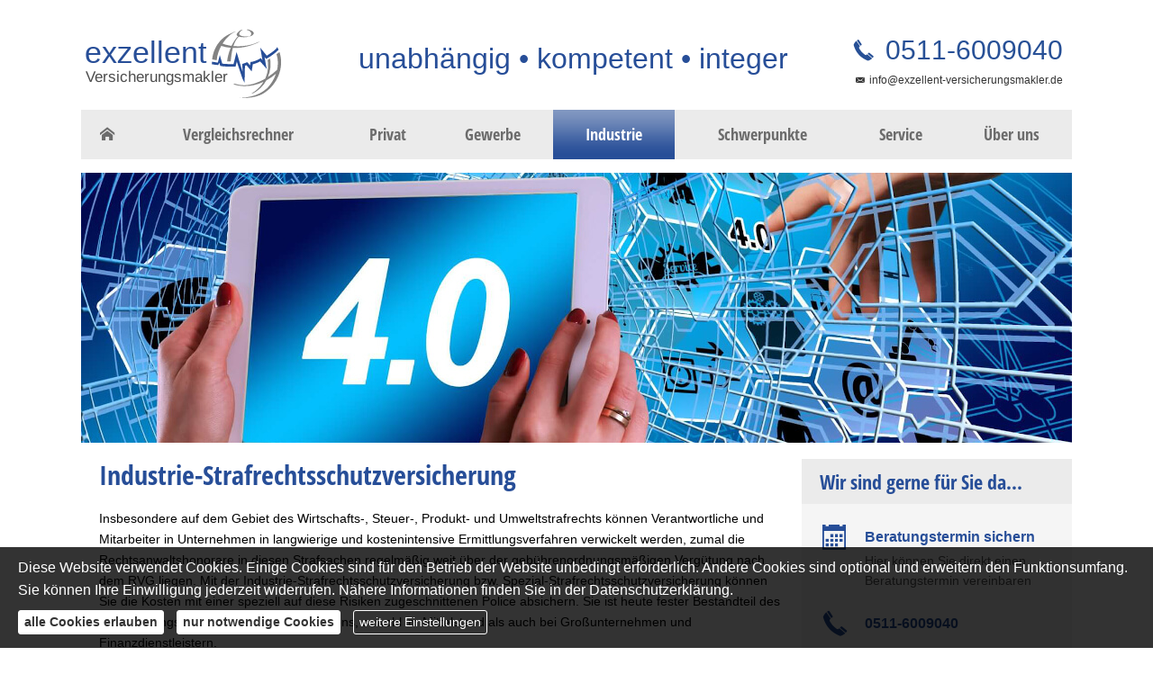

--- FILE ---
content_type: text/html; charset=utf-8
request_url: https://www.exzellent-versicherungsmakler.de/rechtschutzrisiken-739636.html
body_size: 10795
content:
<!DOCTYPE html>
<html lang="de" itemscope itemtype="https://schema.org/WebPage">
<head>
<meta http-equiv="Content-Type" content="text/html; charset=utf-8" />
<title>exzellent Versicherungsmakler -  Vergleich Rechtschutzrisiken in Garbsen und Region Hannover</title>

<meta name="description" content="exzellent Versicherungsmakler, Ihr Versicherungsmakler für Garbsen und die Region Hannover, Vergleichen Sie hier Ihre Industrie-Strafrechtsschutzversicherung">
<meta name="referrer" content="strict-origin-when-cross-origin"><meta name="viewport" content="width=device-width, initial-scale=1 maximum-scale=1">
<meta name="google-site-verification" content="vWTfzCUa-V1ksxuij92g20zg-vpKNeWBSXZsCjsRKLw">
<meta name="generator" content="cm Homepage-Baukasten">
<!--[if IE]><meta http-equiv="X-UA-Compatible" content="IE=edge" /><![endif]-->
<link href="/content/minified.css.php?user=11888&landingpage=0&data=[base64]" rel="stylesheet" type="text/css" media="all"><link href="/content/minified.css.php?user=11888&landingpage=0&data=W3sidCI6MiwiaSI6MjcsInAiOnsidXNlciI6MTE4ODgsImxhbmRpbmdwYWdlIjowLCJjYWNoaW5nX3RpbWUiOiIiLCJzYXZlX3RpbWUiOjE2MTcxMTg2NjZ9LCJjIjoiNmZmNzA2ZTkifV0%3D" rel="stylesheet" type="text/css" media="all"><link rel="canonical" href="https://www.exzellent-versicherungsmakler.de/rechtschutzrisiken-739636.html"><meta property="og:url" content="https://www.exzellent-versicherungsmakler.de/rechtschutzrisiken-739636.html"><meta property="og:locale" content="de_DE"><meta property="og:type" content="website"><meta itemprop="name" content="exzellent Versicherungsmakler"><meta property="og:title" content="exzellent Versicherungsmakler -  Vergleich Rechtschutzrisiken in Garbsen und Region Hannover"><meta property="og:description" content="exzellent Versicherungsmakler, Ihr Versicherungsmakler für Garbsen und die Region Hannover, Vergleichen Sie hier Ihre Industrie-Strafrechtsschutzversicherung"><meta property="og:image" content="https://content.digidor.de/content/pages/11888/marketing/standard.jpg?nocache=1769002728"><meta property="og:image:width" content="600"><meta property="og:image:height" content="315"><link rel="icon" href="/content/pages/11888/favicon.png" sizes="48x48" type="image/png"><link rel="apple-touch-icon" href="/content/pages/11888/apple-touch-icon.png">
<script data-ehcookieblocker-obligatory>
var googleMapsArray = [];
	var dontPlaceSubmenu = 1;

</script>
<script src="/content/js/minified.js.php?user=11888&landingpage=0&data=[base64]%3D%3D" charset="UTF-8" data-ehcookieblocker-obligatory></script><script src="/content/js/minified.js.php?user=11888&landingpage=0&data=W3sidCI6MSwiaSI6NywicCI6eyJ1c2VyIjoxMTg4OH0sImMiOiIyNTRmMDQyNiJ9XQ%3D%3D" charset="UTF-8" data-ehcookieblocker-obligatory></script>
<!--USER:11888--></head>

<body class=" designtemplate153 motif-1 show_logo resp page-739636 mainparent-page-739588 parent-page-739588">
<div class="bt_skip_to_contentcontainer" style="position: fixed; top: -1000px;"><a href="#contentcontainer" class="submitbutton">direkt zum Seiteninhalt</a></div><div id="centercontainer" class="  ce_sidebar "><div id="pagewrap"><!--NEW_SIDEBAR_placeholder--><div id="pagecontainer"><header><div id="titleback"><div id="titlecontainer"><div class="sitetitle_img"><div class="indistyle" style="top: 0px; left: 0px; right: auto;" data-margin-stored="true" data-margin-left="0" data-margin-top="0" data-margin-left-percent="0" data-right-aligned="0"><a href="index.html"><img src="/content/pages/11888/logo.svg?v=99d13449" alt="Logo von exzellent Versicherungsmakler - Ihr Versicherungsmakler in Garbsen und der Region Hannover" style="height: 80px;"></a></div></div><div class="sitetitle"><div class="indistyle" style="top: -191px; left: 307px; right: auto;" data-margin-stored="true" data-margin-left="307" data-margin-top="-191" data-margin-left-percent="27" data-right-aligned="0"><div class="textrow1" style="font-size: 1.75em; font-family: Helvetica, Arial, sans-serif; color: rgb(39, 78, 152); text-align: center; letter-spacing: inherit;"><p>unabhängig &bull; kompetent &bull; integer</p></div><div class="textrow2" style="font-size: 1em; color: rgb(77, 77, 77); font-family: Verdana, Arial, Helvetica, sans-serif; letter-spacing: inherit; text-align: center;"></div><div class="textrow" style="font-family: inherit; font-size: 1em; text-align: left; color: inherit; font-style: inherit; font-weight: inherit; letter-spacing: inherit; text-transform: inherit; margin-top: 0px; margin-bottom: 0px; padding: 0px; border-radius: 0px; background-color: transparent;"></div></div></div><div class="contact"><div class="indistyle" style="top: 34px; left: 850px; right: auto;" data-margin-stored="true" data-margin-left="850" data-margin-top="34" data-margin-left-percent="77" data-right-aligned="0"><div class="textrow" style="padding: 6px; background-color: transparent; color: rgb(39, 80, 150); border-radius: 0px; font-size: 1.3em; font-family: Helvetica, Arial, sans-serif; text-align: right;"><p><span class="icon-phone"></span><span style="font-size: 30px;"><a onclick="return parent.pagePreviewMsg(this)" href="tel:%2005116009040"> 0511-6009040</a></span></p></div><div class="textrow" style="font-family: Helvetica, Arial, sans-serif; font-size: 0.55em; text-align: right; color: rgb(51, 51, 51); font-style: inherit; font-weight: inherit; letter-spacing: inherit; text-transform: inherit; margin-top: 0px; margin-bottom: 0px; padding: 6px; border-radius: 0px; background-color: transparent;"><p><span class="icon-envelop"></span><span style="font-size: 12px;"><a onclick="return parent.pagePreviewMsg(this)" href="mailto:info@exzellent-versicherungsmakler.de">info@exzellent-versicherungsmakler.de</a></span></p></div></div></div><div class="pagetitle">exzellent Versicherungsmakler -  Vergleich Rechtschutzrisiken in Garbsen und Region Hannover</div></div></div></header><div id="menutoggle"></div><nav class="new_menu"><ul role="menubar" id="menu" class="menutype4"><li role="none" class="menuitem firstitem" id="page-739584"><a role="menuitem" id="page-739584-link" aria-label="Home" href="index.html"><span class="only_icon"><span class="icon-home"></span></span></a><span class="submenutoggle"></span></li><li role="none" class="menuitem" id="page-739585"><a role="menuitem" id="page-739585-link" aria-label="Vergleichsrechner" href="vergleichsrechner.html">Vergleichsrechner</a><span class="submenutoggle"></span></li><li role="none" class="menuitem" id="page-739586"><a role="menuitem" id="page-739586-link" aria-label="Privat" href="privat.html" onclick="return false">Privat</a><span class="submenutoggle"></span><ul role="menu" aria-labelledby="page-739586-link"><li role="none" class="menusubitem firstitem" id="page-739603"><a role="menuitem" id="page-739603-link" aria-label="Cyberversicherung" href="cyberversicherung.html">Cyberversicherung</a><span class="submenutoggle"></span></li><li role="none" class="menusubitem" id="page-739604"><a role="menuitem" id="page-739604-link" aria-label="Hab & Gut" href="hab__gut-739604.html" onclick="return false">Hab & Gut</a><span class="submenutoggle"></span><ul role="menu" aria-labelledby="page-739604-link"><li role="none" class="menusubitem firstitem" id="page-875162"><a role="menuitem" id="page-875162-link" aria-label="Wärmepumpenversicherung" href="waermepumpe-optimal-versichern-mit-waermepumpenversicherung.html">Wärmepumpenversicherung</a><span class="submenutoggle"></span></li><li role="none" class="menusubitem" id="page-739661"><a role="menuitem" id="page-739661-link" aria-label="Gebäudeversicherung" href="gebaeudeversicherung.html">Gebäudeversicherung</a><span class="submenutoggle"></span></li><li role="none" class="menusubitem" id="page-739662"><a role="menuitem" id="page-739662-link" aria-label="Hausratversicherung" href="hausratversicherung.html">Hausratversicherung</a><span class="submenutoggle"></span></li><li role="none" class="menusubitem" id="page-739663"><a role="menuitem" id="page-739663-link" aria-label="Wertiger Besitz inkl. Schmuck und Kunst" href="wertiger_besitz_inkl_schmuck_und_kunst-739663.html">Wertiger Besitz inkl. Schmuck und Kunst</a><span class="submenutoggle"></span></li><li role="none" class="menusubitem" id="page-739666"><a role="menuitem" id="page-739666-link" aria-label="Photovoltaikversicherung" href="photovoltaikversicherung.html">Photovoltaikversicherung</a><span class="submenutoggle"></span></li><li role="none" class="menusubitem lastitem" id="page-739667"><a role="menuitem" id="page-739667-link" aria-label="Fahrrad, Pedelecs & E-Bikes" href="fahrrad_pedelecs__ebikes-739667.html">Fahrrad, Pedelecs & E-Bikes</a><span class="submenutoggle"></span></li></ul></li><li role="none" class="menusubitem" id="page-739605"><a role="menuitem" id="page-739605-link" aria-label="Haftung & Recht" href="heim_recht_haftung.html" onclick="return false">Haftung & Recht</a><span class="submenutoggle"></span><ul role="menu" aria-labelledby="page-739605-link"><li role="none" class="menusubitem firstitem" id="page-739670"><a role="menuitem" id="page-739670-link" aria-label="Privathaftpflicht" href="privathaftpflicht.html">Privathaftpflicht</a><span class="submenutoggle"></span></li><li role="none" class="menusubitem" id="page-739673"><a role="menuitem" id="page-739673-link" aria-label="Tierhalterhaftpflicht" href="tierhalterhaftpflicht.html">Tierhalterhaftpflicht</a><span class="submenutoggle"></span></li><li role="none" class="menusubitem" id="page-739675"><a role="menuitem" id="page-739675-link" aria-label="Haus- und Grundbesitzerhaftpflicht" href="haus_und_grund-haftpflicht.html">Haus- und Grundbesitzerhaftpflicht</a><span class="submenutoggle"></span></li><li role="none" class="menusubitem" id="page-739677"><a role="menuitem" id="page-739677-link" aria-label="Gewässerschadenhaftpflicht" href="gewaesserschadenhaftpflicht.html">Gewässerschadenhaftpflicht</a><span class="submenutoggle"></span></li><li role="none" class="menusubitem lastitem" id="page-739679"><a role="menuitem" id="page-739679-link" aria-label="Rechtsschutzversicherung" href="rechtsschutzversicherung.html">Rechtsschutzversicherung</a><span class="submenutoggle"></span></li></ul></li><li role="none" class="menusubitem" id="page-739606"><a role="menuitem" id="page-739606-link" aria-label="Alles auf Rädern" href="kfzversicherung.html" onclick="return false">Alles auf Rädern</a><span class="submenutoggle"></span><ul role="menu" aria-labelledby="page-739606-link"><li role="none" class="menusubitem firstitem" id="page-739681"><a role="menuitem" id="page-739681-link" aria-label="Kfz Versicherung" href="autoversicherung.html">Kfz Versicherung</a><span class="submenutoggle"></span></li><li role="none" class="menusubitem" id="page-739683"><a role="menuitem" id="page-739683-link" aria-label="Motorradversicherung" href="motorradversicherung.html">Motorradversicherung</a><span class="submenutoggle"></span></li><li role="none" class="menusubitem" id="page-739685"><a role="menuitem" id="page-739685-link" aria-label="Oldtimerversicherung" href="oldtimerversicherung-739685.html">Oldtimerversicherung</a><span class="submenutoggle"></span></li><li role="none" class="menusubitem" id="page-976504"><a role="menuitem" id="page-976504-link" aria-label="Fahrrad, Pedelecs & E-Bikes" href="https://www.exzellent-versicherungsmakler.de/fahrrad_pedelecs__ebikes-739667.html">Fahrrad, Pedelecs & E-Bikes</a><span class="submenutoggle"></span></li><li role="none" class="menusubitem lastitem" id="page-957338"><a role="menuitem" id="page-957338-link" aria-label="Roller und Mopeds" href="roller_und_mopeds-957338.html">Roller und Mopeds</a><span class="submenutoggle"></span></li></ul></li><li role="none" class="menusubitem" id="page-739607"><a role="menuitem" id="page-739607-link" aria-label="Berufsunfähigkeit & Unfall" href="berufsunfaehigkeit_unfall.html" onclick="return false">Berufsunfähigkeit & Unfall</a><span class="submenutoggle"></span><ul role="menu" aria-labelledby="page-739607-link"><li role="none" class="menusubitem firstitem" id="page-739686"><a role="menuitem" id="page-739686-link" aria-label="Berufsunfähigkeitsversicherung" href="berufsunfaehigkeit.html">Berufsunfähigkeitsversicherung</a><span class="submenutoggle"></span></li><li role="none" class="menusubitem" id="page-739687"><a role="menuitem" id="page-739687-link" aria-label="Grundfähigkeit" href="grundfaehigkeit.html">Grundfähigkeit</a><span class="submenutoggle"></span></li><li role="none" class="menusubitem" id="page-739688"><a role="menuitem" id="page-739688-link" aria-label="Schwere Krankheiten" href="schwere-krankheiten.html">Schwere Krankheiten</a><span class="submenutoggle"></span></li><li role="none" class="menusubitem lastitem" id="page-739689"><a role="menuitem" id="page-739689-link" aria-label="Unfallversicherung" href="unfallversicherung.html">Unfallversicherung</a><span class="submenutoggle"></span></li></ul></li><li role="none" class="menusubitem" id="page-739608"><a role="menuitem" id="page-739608-link" aria-label="Rente & Leben" href="rente_leben.html" onclick="return false">Rente & Leben</a><span class="submenutoggle"></span><ul role="menu" aria-labelledby="page-739608-link"><li role="none" class="menusubitem firstitem" id="page-739691"><a role="menuitem" id="page-739691-link" aria-label="Risiko-Lebensversicherung" href="risikolebensversicherung.html">Risiko-Lebensversicherung</a><span class="submenutoggle"></span></li><li role="none" class="menusubitem" id="page-739692"><a role="menuitem" id="page-739692-link" aria-label="Rürup-Rente" href="ruerup-rente.html">Rürup-Rente</a><span class="submenutoggle"></span></li><li role="none" class="menusubitem" id="page-739693"><a role="menuitem" id="page-739693-link" aria-label="Betriebliche Altersvorsorge" href="betriebl_altersvorsorge.html">Betriebliche Altersvorsorge</a><span class="submenutoggle"></span></li><li role="none" class="menusubitem" id="page-739694"><a role="menuitem" id="page-739694-link" aria-label="Rentenversicherung" href="rentenversicherung.html">Rentenversicherung</a><span class="submenutoggle"></span></li><li role="none" class="menusubitem" id="page-739695"><a role="menuitem" id="page-739695-link" aria-label="Sterbegeldversicherung" href="sterbegeldversicherung-739695.html">Sterbegeldversicherung</a><span class="submenutoggle"></span></li><li role="none" class="menusubitem" id="page-739696"><a role="menuitem" id="page-739696-link" aria-label="Kapitallebensversicherung" href="kapitallebensversicherung.html">Kapitallebensversicherung</a><span class="submenutoggle"></span></li><li role="none" class="menusubitem lastitem" id="page-739697"><a role="menuitem" id="page-739697-link" aria-label="Riester-Rente" href="riester-rente.html">Riester-Rente</a><span class="submenutoggle"></span></li></ul></li><li role="none" class="menusubitem" id="page-739609"><a role="menuitem" id="page-739609-link" aria-label="Krankenversicherungen" href="krankenversicherung.html" onclick="return false">Krankenversicherungen</a><span class="submenutoggle"></span><ul role="menu" aria-labelledby="page-739609-link"><li role="none" class="menusubitem firstitem" id="page-739698"><a role="menuitem" id="page-739698-link" aria-label="Krankenvollversicherung" href="private-krankenversicherung.html">Krankenvollversicherung</a><span class="submenutoggle"></span></li><li role="none" class="menusubitem" id="page-739699"><a role="menuitem" id="page-739699-link" aria-label="Krankenzusatzversicherung" href="krankenzusatzversicherung.html">Krankenzusatzversicherung</a><span class="submenutoggle"></span></li><li role="none" class="menusubitem" id="page-974266"><a role="menuitem" id="page-974266-link" aria-label="Ambulante Zusatzversicherung" href="ambulante_zusatzversicherung-974266.html">Ambulante Zusatzversicherung</a><span class="submenutoggle"></span></li><li role="none" class="menusubitem" id="page-974267"><a role="menuitem" id="page-974267-link" aria-label="Stationäre Zusatzversicherung" href="stationaere_zusatzversicherung-974267.html">Stationäre Zusatzversicherung</a><span class="submenutoggle"></span></li><li role="none" class="menusubitem" id="page-739700"><a role="menuitem" id="page-739700-link" aria-label="Zahnzusatzversicherung" href="zahnzusatzversicherung.html">Zahnzusatzversicherung</a><span class="submenutoggle"></span></li><li role="none" class="menusubitem" id="page-974268"><a role="menuitem" id="page-974268-link" aria-label="Krankentagegeldversicherung" href="krankentagegeldversicherung-974268.html">Krankentagegeldversicherung</a><span class="submenutoggle"></span></li><li role="none" class="menusubitem" id="page-739701"><a role="menuitem" id="page-739701-link" aria-label="Pflegeversicherung" href="pflegeversicherung.html">Pflegeversicherung</a><span class="submenutoggle"></span></li><li role="none" class="menusubitem lastitem" id="page-739702"><a role="menuitem" id="page-739702-link" aria-label="Gesetzliche Krankenversicherung" href="gesetzliche-krankenversicherung.html">Gesetzliche Krankenversicherung</a><span class="submenutoggle"></span></li></ul></li><li role="none" class="menusubitem lastitem" id="page-739610"><a role="menuitem" id="page-739610-link" aria-label="Sonstige Versicherungen" href="sonstige_versicherungen-739610.html">Sonstige Versicherungen</a><span class="submenutoggle"></span></li></ul></li><li role="none" class="menuitem" id="page-739587"><a role="menuitem" id="page-739587-link" aria-label="Gewerbe" href="gewerbe.html" onclick="return false">Gewerbe</a><span class="submenutoggle"></span><ul role="menu" aria-labelledby="page-739587-link"><li role="none" class="menusubitem firstitem" id="page-739614"><a role="menuitem" id="page-739614-link" aria-label="Cyberversicherung" href="cyberversicherung-gewerbe.html">Cyberversicherung</a><span class="submenutoggle"></span></li><li role="none" class="menusubitem" id="page-739615"><a role="menuitem" id="page-739615-link" aria-label="Haftpflichtversicherungen" href="haftpflichtversicherungen-739615.html" onclick="return false">Haftpflichtversicherungen</a><span class="submenutoggle"></span><ul role="menu" aria-labelledby="page-739615-link"><li role="none" class="menusubitem firstitem" id="page-739703"><a role="menuitem" id="page-739703-link" aria-label="Betriebshaftpflicht" href="betriebshaftpflicht.html">Betriebshaftpflicht</a><span class="submenutoggle"></span></li><li role="none" class="menusubitem" id="page-739704"><a role="menuitem" id="page-739704-link" aria-label="Berufshaftpflicht" href="berufshaftpflicht-739704.html">Berufshaftpflicht</a><span class="submenutoggle"></span></li><li role="none" class="menusubitem lastitem" id="page-739705"><a role="menuitem" id="page-739705-link" aria-label="D&O Versicherung" href="do_versicherung-739705.html">D&O Versicherung</a><span class="submenutoggle"></span></li></ul></li><li role="none" class="menusubitem" id="page-739616"><a role="menuitem" id="page-739616-link" aria-label="Sachversicherungen" href="sachversicherungen.html" onclick="return false">Sachversicherungen</a><span class="submenutoggle"></span><ul role="menu" aria-labelledby="page-739616-link"><li role="none" class="menusubitem firstitem" id="page-739706"><a role="menuitem" id="page-739706-link" aria-label="Inhaltsversicherung" href="inhaltsversicherung.html">Inhaltsversicherung</a><span class="submenutoggle"></span></li><li role="none" class="menusubitem" id="page-739707"><a role="menuitem" id="page-739707-link" aria-label="Gebäudeversicherung" href="gebaeudeversicherung-739707.html">Gebäudeversicherung</a><span class="submenutoggle"></span></li><li role="none" class="menusubitem" id="page-739708"><a role="menuitem" id="page-739708-link" aria-label="Elektronikversicherung" href="elektronikversicherung-739708.html">Elektronikversicherung</a><span class="submenutoggle"></span></li><li role="none" class="menusubitem lastitem" id="page-739709"><a role="menuitem" id="page-739709-link" aria-label="Maschinenversicherung" href="maschinenversicherung-739709.html">Maschinenversicherung</a><span class="submenutoggle"></span></li></ul></li><li role="none" class="menusubitem" id="page-739617"><a role="menuitem" id="page-739617-link" aria-label="Betriebsunterbrechung" href="betriebsunterbrechung-739617.html" onclick="return false">Betriebsunterbrechung</a><span class="submenutoggle"></span><ul role="menu" aria-labelledby="page-739617-link"><li role="none" class="menusubitem firstitem" id="page-739710"><a role="menuitem" id="page-739710-link" aria-label="Betriebsunterbrechungsversicherung" href="betriebsunterbrechungsversicherung-739710.html">Betriebsunterbrechungsversicherung</a><span class="submenutoggle"></span></li><li role="none" class="menusubitem lastitem" id="page-739711"><a role="menuitem" id="page-739711-link" aria-label="Betriebsausfallversicherung" href="betriebsausfallversicherung-739711.html">Betriebsausfallversicherung</a><span class="submenutoggle"></span></li></ul></li><li role="none" class="menusubitem" id="page-739618"><a role="menuitem" id="page-739618-link" aria-label="Rechtschutzversicherung" href="rechtschutzversicherung-739618.html">Rechtschutzversicherung</a><span class="submenutoggle"></span></li><li role="none" class="menusubitem" id="page-739619"><a role="menuitem" id="page-739619-link" aria-label="Transportversicherungen" href="transportversicherungen-739619.html" onclick="return false">Transportversicherungen</a><span class="submenutoggle"></span><ul role="menu" aria-labelledby="page-739619-link"><li role="none" class="menusubitem firstitem" id="page-739712"><a role="menuitem" id="page-739712-link" aria-label="Waren­transportversicherung" href="warentransportversicherung-739712.html">Waren­transportversicherung</a><span class="submenutoggle"></span></li><li role="none" class="menusubitem" id="page-739713"><a role="menuitem" id="page-739713-link" aria-label="Verkehrshaftungsversicherung" href="verkehrshaftungsversicherung-739713.html">Verkehrshaftungsversicherung</a><span class="submenutoggle"></span></li><li role="none" class="menusubitem lastitem" id="page-739714"><a role="menuitem" id="page-739714-link" aria-label="Weitere Transportsparten" href="weitere_transportsparten-739714.html">Weitere Transportsparten</a><span class="submenutoggle"></span></li></ul></li><li role="none" class="menusubitem" id="page-739620"><a role="menuitem" id="page-739620-link" aria-label="Kreditversicherungen" href="kreditversicherungen-739620.html" onclick="return false">Kreditversicherungen</a><span class="submenutoggle"></span><ul role="menu" aria-labelledby="page-739620-link"><li role="none" class="menusubitem firstitem" id="page-739715"><a role="menuitem" id="page-739715-link" aria-label="Warenkreditversicherung" href="warenkreditversicherung-739715.html">Warenkreditversicherung</a><span class="submenutoggle"></span></li><li role="none" class="menusubitem lastitem" id="page-739716"><a role="menuitem" id="page-739716-link" aria-label="Kautionsversicherung" href="kautionsversicherung-739716.html">Kautionsversicherung</a><span class="submenutoggle"></span></li></ul></li><li role="none" class="menusubitem" id="page-739621"><a role="menuitem" id="page-739621-link" aria-label="Vertrauensschadenversicherung" href="vertrauensschadenversicherung-739621.html">Vertrauensschadenversicherung</a><span class="submenutoggle"></span></li><li role="none" class="menusubitem" id="page-739622"><a role="menuitem" id="page-739622-link" aria-label="Kfz-Versicherungen" href="kfzversicherungen-739622.html" onclick="return false">Kfz-Versicherungen</a><span class="submenutoggle"></span><ul role="menu" aria-labelledby="page-739622-link"><li role="none" class="menusubitem firstitem" id="page-739717"><a role="menuitem" id="page-739717-link" aria-label="Kfz-Einzelvertrag" href="kfzeinzelvertrag-739717.html">Kfz-Einzelvertrag</a><span class="submenutoggle"></span></li><li role="none" class="menusubitem lastitem" id="page-739718"><a role="menuitem" id="page-739718-link" aria-label="Kfz-Flottenversicherung" href="kfzflottenversicherung-739718.html">Kfz-Flottenversicherung</a><span class="submenutoggle"></span></li></ul></li><li role="none" class="menusubitem" id="page-739623"><a role="menuitem" id="page-739623-link" aria-label="Betriebliche Altersversorgung" href="betriebliche_altersversorgung.html">Betriebliche Altersversorgung</a><span class="submenutoggle"></span></li><li role="none" class="menusubitem lastitem" id="page-739624"><a role="menuitem" id="page-739624-link" aria-label="Betriebliche Krankenversicherung" href="betriebliche_krankenversicherung-739624.html">Betriebliche Krankenversicherung</a><span class="submenutoggle"></span></li></ul></li><li role="none" class="menuitemactive subactive" id="page-739588"><a role="menuitem" id="page-739588-link" aria-label="Industrie" href="industrie-739588.html" onclick="return false">Industrie</a><span class="submenutoggle"></span><ul role="menu" aria-labelledby="page-739588-link"><li role="none" class="menusubitem firstitem" id="page-739627"><a role="menuitem" id="page-739627-link" aria-label="Cyberrisiken" href="cyberrisiken-industrie.html">Cyberrisiken</a><span class="submenutoggle"></span></li><li role="none" class="menusubitem" id="page-739628"><a role="menuitem" id="page-739628-link" aria-label="Internationale Versicherungsprogramme" href="internationale_versicherungsprogramme-739628.html">Internationale Versicherungsprogramme</a><span class="submenutoggle"></span></li><li role="none" class="menusubitem" id="page-739629"><a role="menuitem" id="page-739629-link" aria-label="Haftpflichtrisiken" href="haftpflichtrisiken-739629.html" onclick="return false">Haftpflichtrisiken</a><span class="submenutoggle"></span><ul role="menu" aria-labelledby="page-739629-link"><li role="none" class="menusubitem firstitem" id="page-739727"><a role="menuitem" id="page-739727-link" aria-label="Industrie-Haftpflichtversicherung" href="industriehaftpflichtversicherung-739727.html">Industrie-Haftpflichtversicherung</a><span class="submenutoggle"></span></li><li role="none" class="menusubitem" id="page-739728"><a role="menuitem" id="page-739728-link" aria-label="Produktausfallversicherung" href="produktausfallversicherung-739728.html">Produktausfallversicherung</a><span class="submenutoggle"></span></li><li role="none" class="menusubitem" id="page-739729"><a role="menuitem" id="page-739729-link" aria-label="E&O Versicherung" href="eo_versicherung-739729.html">E&O Versicherung</a><span class="submenutoggle"></span></li><li role="none" class="menusubitem lastitem" id="page-739730"><a role="menuitem" id="page-739730-link" aria-label="Rückrufkostenversicherungen" href="rueckrufkostenversicherungen-739730.html">Rückrufkostenversicherungen</a><span class="submenutoggle"></span></li></ul></li><li role="none" class="menusubitem" id="page-739630"><a role="menuitem" id="page-739630-link" aria-label="Financial Lines" href="financial_lines-739630.html" onclick="return false">Financial Lines</a><span class="submenutoggle"></span><ul role="menu" aria-labelledby="page-739630-link"><li role="none" class="menusubitem firstitem" id="page-739731"><a role="menuitem" id="page-739731-link" aria-label="D&O Versicherung" href="do_versicherung-739731.html">D&O Versicherung</a><span class="submenutoggle"></span></li><li role="none" class="menusubitem" id="page-739732"><a role="menuitem" id="page-739732-link" aria-label="Vertrauensschadensversicherung" href="vertrauensschadensversicherung-739732.html">Vertrauensschadensversicherung</a><span class="submenutoggle"></span></li><li role="none" class="menusubitem lastitem" id="page-739733"><a role="menuitem" id="page-739733-link" aria-label="Weitere Financial Lines" href="weitere_financial_lines-739733.html">Weitere Financial Lines</a><span class="submenutoggle"></span></li></ul></li><li role="none" class="menusubitem" id="page-739631"><a role="menuitem" id="page-739631-link" aria-label="Industrielle Sachrisiken" href="industrielle_sachrisiken-739631.html" onclick="return false">Industrielle Sachrisiken</a><span class="submenutoggle"></span><ul role="menu" aria-labelledby="page-739631-link"><li role="none" class="menusubitem firstitem" id="page-739734"><a role="menuitem" id="page-739734-link" aria-label="Inhaltsversicherung" href="inhaltsversicherung-739734.html">Inhaltsversicherung</a><span class="submenutoggle"></span></li><li role="none" class="menusubitem" id="page-739735"><a role="menuitem" id="page-739735-link" aria-label="Gebäudeversicherung" href="gebaeudeversicherung-739735.html">Gebäudeversicherung</a><span class="submenutoggle"></span></li><li role="none" class="menusubitem" id="page-739736"><a role="menuitem" id="page-739736-link" aria-label="Elektronikversicherung" href="elektronikversicherung-739736.html">Elektronikversicherung</a><span class="submenutoggle"></span></li><li role="none" class="menusubitem lastitem" id="page-739737"><a role="menuitem" id="page-739737-link" aria-label="Maschinenversicherung" href="maschinenversicherung-739737.html">Maschinenversicherung</a><span class="submenutoggle"></span></li></ul></li><li role="none" class="menusubitem" id="page-739632"><a role="menuitem" id="page-739632-link" aria-label="Betriebsunterbrechungsrisiken" href="betriebsunterbrechungsrisiken-739632.html" onclick="return false">Betriebsunterbrechungsrisiken</a><span class="submenutoggle"></span><ul role="menu" aria-labelledby="page-739632-link"><li role="none" class="menusubitem firstitem" id="page-739738"><a role="menuitem" id="page-739738-link" aria-label="Betriebsunterbrechnungsversicherung" href="betriebsunterbrechnungsversicherung-739738.html">Betriebsunterbrechnungsversicherung</a><span class="submenutoggle"></span></li><li role="none" class="menusubitem lastitem" id="page-739739"><a role="menuitem" id="page-739739-link" aria-label="Supply Chain Versicherung" href="supply_chain_versicherung-739739.html">Supply Chain Versicherung</a><span class="submenutoggle"></span></li></ul></li><li role="none" class="menusubitem" id="page-739633"><a role="menuitem" id="page-739633-link" aria-label="Transportrisiken" href="transportrisiken-739633.html" onclick="return false">Transportrisiken</a><span class="submenutoggle"></span><ul role="menu" aria-labelledby="page-739633-link"><li role="none" class="menusubitem firstitem" id="page-739740"><a role="menuitem" id="page-739740-link" aria-label="Warentransportversicherung" href="warentransportversicherung-739740.html">Warentransportversicherung</a><span class="submenutoggle"></span></li><li role="none" class="menusubitem" id="page-739741"><a role="menuitem" id="page-739741-link" aria-label="Verkehrshaftungsversicherung" href="verkehrshaftungsversicherung-739741.html">Verkehrshaftungsversicherung</a><span class="submenutoggle"></span></li><li role="none" class="menusubitem lastitem" id="page-739742"><a role="menuitem" id="page-739742-link" aria-label="Weitere Transportsparten" href="weitere_transportsparten-739742.html">Weitere Transportsparten</a><span class="submenutoggle"></span></li></ul></li><li role="none" class="menusubitem" id="page-739634"><a role="menuitem" id="page-739634-link" aria-label="Kreditrisiken" href="kreditrisiken-739634.html" onclick="return false">Kreditrisiken</a><span class="submenutoggle"></span><ul role="menu" aria-labelledby="page-739634-link"><li role="none" class="menusubitem firstitem" id="page-739743"><a role="menuitem" id="page-739743-link" aria-label="Warenkreditversicherung" href="warenkreditversicherung-739743.html">Warenkreditversicherung</a><span class="submenutoggle"></span></li><li role="none" class="menusubitem" id="page-739744"><a role="menuitem" id="page-739744-link" aria-label="Top Up Versicherung" href="top_up_versicherung-739744.html">Top Up Versicherung</a><span class="submenutoggle"></span></li><li role="none" class="menusubitem lastitem" id="page-739745"><a role="menuitem" id="page-739745-link" aria-label="Excess of Loss Versicherung" href="excess_of_loss_versicherung-739745.html">Excess of Loss Versicherung</a><span class="submenutoggle"></span></li></ul></li><li role="none" class="menusubitem" id="page-739635"><a role="menuitem" id="page-739635-link" aria-label="Kfz-Versicherungen" href="kfzversicherungen-739635.html" onclick="return false">Kfz-Versicherungen</a><span class="submenutoggle"></span><ul role="menu" aria-labelledby="page-739635-link"><li role="none" class="menusubitem firstitem" id="page-739747"><a role="menuitem" id="page-739747-link" aria-label="Kfz Flottenversicherung" href="https://www.exzellent-versicherungsmakler.de/kfzflottenversicherung-739718.html">Kfz Flottenversicherung</a><span class="submenutoggle"></span></li><li role="none" class="menusubitem lastitem" id="page-739748"><a role="menuitem" id="page-739748-link" aria-label="Versicherung von Großflotten" href="versicherung_von_grossflotten-739748.html">Versicherung von Großflotten</a><span class="submenutoggle"></span></li></ul></li><li role="none" class="menusubitemactive" id="page-739636"><a role="menuitem" id="page-739636-link" aria-label="Rechtschutzrisiken" href="rechtschutzrisiken-739636.html">Rechtschutzrisiken</a><span class="submenutoggle"></span></li><li role="none" class="menusubitem" id="page-739637"><a role="menuitem" id="page-739637-link" aria-label="Betriebliche Altersversorgung" href="https://www.exzellent-versicherungsmakler.de/betriebliche_altersversorgung.html">Betriebliche Altersversorgung</a><span class="submenutoggle"></span></li><li role="none" class="menusubitem lastitem" id="page-739638"><a role="menuitem" id="page-739638-link" aria-label="Betriebliche Krankenversicherung" href="https://www.exzellent-versicherungsmakler.de/betriebliche_krankenversicherung-739624.html">Betriebliche Krankenversicherung</a><span class="submenutoggle"></span></li></ul></li><li role="none" class="menuitem" id="page-739589"><a role="menuitem" id="page-739589-link" aria-label="Schwerpunkte" href="schwerpunkte-739589.html" onclick="return false">Schwerpunkte</a><span class="submenutoggle"></span><ul role="menu" aria-labelledby="page-739589-link"><li role="none" class="menusubitem firstitem" id="page-739639"><a role="menuitem" id="page-739639-link" aria-label="Cyberversicherungen" href="cyberversicherungen-739639.html" onclick="return false">Cyberversicherungen</a><span class="submenutoggle"></span><ul role="menu" aria-labelledby="page-739639-link"><li role="none" class="menusubitem firstitem" id="page-739750"><a role="menuitem" id="page-739750-link" aria-label="Cyberversicherung Privat" href="https://www.exzellent-versicherungsmakler.de/cyberversicherung.html">Cyberversicherung Privat</a><span class="submenutoggle"></span></li><li role="none" class="menusubitem" id="page-739751"><a role="menuitem" id="page-739751-link" aria-label="Cyberversicherung Gewerbe" href="https://www.exzellent-versicherungsmakler.de/cyberversicherung-gewerbe.html">Cyberversicherung Gewerbe</a><span class="submenutoggle"></span></li><li role="none" class="menusubitem lastitem" id="page-739752"><a role="menuitem" id="page-739752-link" aria-label="Cyberversicherung Industrie" href="https://www.exzellent-versicherungsmakler.de/cyberrisiken-industrie.html">Cyberversicherung Industrie</a><span class="submenutoggle"></span></li></ul></li><li role="none" class="menusubitem" id="page-739640"><a role="menuitem" id="page-739640-link" aria-label="Produzierende Unternehmen" href="https://www.exzellent-versicherungsmakler.de/produzierende_unternehmen.html">Produzierende Unternehmen</a><span class="submenutoggle"></span></li><li role="none" class="menusubitem" id="page-739641"><a role="menuitem" id="page-739641-link" aria-label="Gewerbetreibende" href="https://www.exzellent-versicherungsmakler.de/gewerbetreibende.html">Gewerbetreibende</a><span class="submenutoggle"></span></li><li role="none" class="menusubitem" id="page-739642"><a role="menuitem" id="page-739642-link" aria-label="Hotellerie und Gastronomie" href="https://www.exzellent-versicherungsmakler.de/hotellerie_und_gastronomie.html">Hotellerie und Gastronomie</a><span class="submenutoggle"></span></li><li role="none" class="menusubitem" id="page-739643"><a role="menuitem" id="page-739643-link" aria-label="Immobilienwirtschaft" href="https://www.exzellent-versicherungsmakler.de/immobilienwirtschaft.html">Immobilienwirtschaft</a><span class="submenutoggle"></span></li><li role="none" class="menusubitem" id="page-739644"><a role="menuitem" id="page-739644-link" aria-label="Dienstleister & Consultant" href="https://www.exzellent-versicherungsmakler.de/dienstleister__consultant.html">Dienstleister & Consultant</a><span class="submenutoggle"></span></li><li role="none" class="menusubitem" id="page-739645"><a role="menuitem" id="page-739645-link" aria-label="Firmengründer & Startups" href="https://www.exzellent-versicherungsmakler.de/firmengruender__startups.html">Firmengründer & Startups</a><span class="submenutoggle"></span></li><li role="none" class="menusubitem" id="page-739646"><a role="menuitem" id="page-739646-link" aria-label="Anlagen- und Maschinenbauingenieure" href="https://www.exzellent-versicherungsmakler.de/anlagen-und-maschinenbauingenieure.html">Anlagen- und Maschinenbauingenieure</a><span class="submenutoggle"></span></li><li role="none" class="menusubitem lastitem" id="page-739647"><a role="menuitem" id="page-739647-link" aria-label="Wertiger Besitz inkl. Schmuck und Kunst" href="https://www.exzellent-versicherungsmakler.de/wertiger_besitz_inkl_schmuck_und_kunst.html">Wertiger Besitz inkl. Schmuck und Kunst</a><span class="submenutoggle"></span></li></ul></li><li role="none" class="menuitem" id="page-739590"><a role="menuitem" id="page-739590-link" aria-label="Service" href="service.html" onclick="return false">Service</a><span class="submenutoggle"></span><ul role="menu" aria-labelledby="page-739590-link"><li role="none" class="menusubitem firstitem" id="page-739648"><a role="menuitem" id="page-739648-link" aria-label="Schadenmeldung" href="schadenmeldung-739648.html">Schadenmeldung</a><span class="submenutoggle"></span></li><li role="none" class="menusubitem" id="page-739649"><a role="menuitem" id="page-739649-link" aria-label="Terminvereinbarung" href="https://app.flexperto.com/berater/7296" target="_blank">Terminvereinbarung</a><span class="submenutoggle"></span></li><li role="none" class="menusubitem" id="page-739654"><a role="menuitem" id="page-739654-link" aria-label="Änderungsmitteilung" href="aenderungsmitteilung-739654.html">Änderungsmitteilung</a><span class="submenutoggle"></span></li><li role="none" class="menusubitem" id="page-739657"><a role="menuitem" id="page-739657-link" aria-label="News" href="news-739657.html">News</a><span class="submenutoggle"></span></li><li role="none" class="menusubitem lastitem" id="page-739658"><a role="menuitem" id="page-739658-link" aria-label="Kontakt & Anfahrt" href="kontakt__anfahrt-739658.html">Kontakt & Anfahrt</a><span class="submenutoggle"></span></li></ul></li><li role="none" class="menuitem lastitem" id="page-739591"><a role="menuitem" id="page-739591-link" aria-label="Über uns" href="ueber_uns-739591.html">Über uns</a><span class="submenutoggle"></span></li></ul></nav><!-- Popup Vergleichsrechnertabelle -->
<script data-ehcookieblocker-obligatory type="text/javascript" src="/eh-content/min/f=js/jquery.exitintent.min.js"></script>
<div id="exitintent">
    <div class="ei_window">
		<iframe src="https://www.exzellent-versicherungsmakler.de/ivergleichsrechnertabelle-739593.html" data-ehcookieblocker-obligatory></iframe>
		<a href="#" class="close"></a>
    </div>
</div><div id="contentcontainer" class=" cc_sidebar"><!--###maincontent### begin --><aside><div id="sidebar"><!--SIDEBAR_placeholder--><div class="sidebar_element hideatsmall"><div class="title"><span class="sidebar_title">Wir sind gerne für Sie da&period;&period;&period;</span></div><div class="menuitem"><div class="sidebar_content"><a href="https://app.flexperto.com/berater/7296" target="_blank" class="sidebar_iconline">
    <div class="iconmoon icon-calendar"></div>
    <div class="text">
        <div class="main">Beratungstermin sichern</div>
        <div class="sub">Hier können Sie direkt einen Beratungstermin vereinbaren</div>
    </div>
</a>

<a href="tel:05116009040" class="sidebar_iconline">
    <div class="iconmoon icon-phone"></div>
    <div class="text">
        <div class="main small">0511-6009040 </div>
        <div class="sub"></div>
    </div>
</a>


<a href="kontaktformular-739652.html" class="sidebar_iconline">
    <div class="iconmoon icon-envelop"></div>
    <div class="text">
        <div class="main small">Kontaktformular</div>
        <div class="sub">Nutzen Sie das Formular um mit uns Kontakt aufzunehmen</div>
    </div>
</a>


<a href="schadenmeldung-739648.html#goto-855531" class="sidebar_iconline">
    <div class="iconmoon icon-power"></div>
    <div class="text">
        <div class="main">Schaden melden</div>
        <div class="sub">Nutzen Sie die Möglichkeit online Ihren Schaden an uns zu melden</div>
    </div>
</a></div></div></div></div><div class="after_sidebar_placeholder"></div></aside><div id="cmod_1169847" class="cmod cmod_owncont first cmoddesign_position_changed" style="margin-top: -25px;"><!--contentelement start--><div class="cmod_wrapper"><h1>Industrie-Strafrechtsschutzversicherung</h1><p>Insbesondere auf dem Gebiet des Wirtschafts-, Steuer-, Produkt- und Umweltstrafrechts können Verantwortliche und Mitarbeiter in Unternehmen in langwierige und kostenintensive Ermittlungsverfahren verwickelt werden, zumal die Rechtsanwaltshonorare in diesen Strafsachen regelmäßig weit über der gebührenordnungsmäßigen Vergütung nach dem RVG liegen. Mit der Industrie-Strafrechtsschutzversicherung bzw. Spezial-Strafrechtsschutzversicherung können Sie die Kosten mit einer speziell auf diese Risiken zugeschnittenen Police absichern. Sie ist heute fester Bestandteil des Versicherungsportfolios eines Unternehmens, sowohl im Mittelstand als auch bei Großunternehmen und Finanzdienstleistern.</p>
<section><header><h3>Grundlagen</h3></header><div class="sec_content">
<p>Bei der Straf-Rechtsschutzversicherung trägt der Versicherer die Kosten, welche den Organmitgliedern und allen sonstigen Betriebsangehörigen der Versicherungsnehmerin und der Tochterunternehmen entstehen, wenn gegen sie Ermittlungs-, Straf-, Ordnungswidrigkeits-, disziplinar- oder standesrechtliche Verfahren betrieben werden. Der Vorwurf der Ermittlungsbehörden muss sich auf Handlungen oder Unterlassungen beziehen, die den Versicherten in ihrer Funktion als Mitarbeiter des Unternehmens zuzuordnen sind. Hierbei werden sowohl die fahrlässig und vorsätzlich begehbaren Delikte (z. B. Körperverletzung) als auch die nur vorsätzlich begehbaren Delikte (z. B. Betrug) erfasst. Kommt es allerdings wegen eines nur vorsätzlich begehbaren Deliktes zu einer rechtskräftigen Verurteilung, entfällt insofern der Versicherungsschutz rückwirkend und der Versicherte hat dem Versicherer die erbrachten Leistungen zurückzuerstatten.</p>
</div></section><section><header><h3>Leistungen </h3></header><div class="sec_content">
<p>Der Versicherer ersetzt die tatsächlich entstandenen Kosten bis maximal zur Höhe der vereinbarten Versicherungssumme und Entschädigungsgrenzen folgende nicht abschließend aufgeführte Leistungen, die je nach Betriebsart und vereinbarten Deckungsumfang abweichend sein können:</p>
<ul>
<li>Verfahrenskosten</li>
<li>Rechtsanwaltskosten</li>
<li>Sachverständigenkosten</li>
<li>Kosten einer Firmenstellungnahme</li>
<li>Zeugenbetreuungskosten</li>
<li>Reisekosten</li>
<li>Übersetzungskosten</li>
<li>Dolmetscherkosten</li>
<li>Nebenklagekosten</li>
<li>Kautionskosten</li>
</ul>
<p>Die Deckung richtet sich vor allem auf folgende Betätigungsbereiche eines Rechtsanwalts, in denen dessen Einschaltung erforderlich wird:</p>
<ul>
<li>Verteidigung in Straf- oder Ordnungswidrigkeitsverfahren sowie in standes- und disziplinarrechtlichen Verfahren,</li>
<li>Tätigkeit bei Durchsuchungs- und Beschlagnahmemaßnahmen,</li>
<li>Tätigkeit in Verwaltungsverfahren vor deutschen Behörden und Gerichten, die dazu dient, die Verteidigung in eingeleiteten versicherten Verfahren zu unterstützen,</li>
<li>Tätigkeit in Besteuerungsverfahren vor deutschen Behörden und Gerichten, die dazu dient, die Verteidigung in Straf- oder Ordnungswidrigkeitsverfahren zu unterstützen oder deren Einleitung zu verhindern,</li>
<li>Beratung und Betreuung von Zeugen,</li>
<li>Vertretung des versicherten Unternehmens bei Verfahren gegen zunächst nicht namentlich benannte Personen (sog. Firmenstellungnahme).</li>
</ul>
</div></section><section><header><h3>Weitere Rechtsschutzsparten</h3></header><div class="sec_content">
<p><strong>Firmen-Rechtsschutzversicherung</strong></p>
<p>Die Firmen-Rechtsschutzversicherung kann Risiken aus dem alltäglichen Geschäftsbetrieb des Unternehmens abdecken. Vom Versicherungsschutz umfasst werden u. a. die Geltendmachung von Schadensersatzansprüchen und die Wahrnehmung rechtlicher Interessen aus Arbeitsverhältnissen und vor Sozialgerichten. Diese Deckung ist im industriellen Bereich selten vereinbart, da die kosten aus diesem Verfahren für gewöhnlich unabhängig einer Rechtsschutzversicherung getragen werden.</p>
<p><strong>Verkehrs-Rechtsschutzversicherung</strong></p>
<p>Im Gegensatz zur Firmen-Rechtsschutzversicherung findet man die Verkehr-Rechtsschutz weiter verbreitet, insbesondere dann, wenn die Unternehmen sich noch nicht zu einer Straf-Rechtsschutzversicherung durchringen konnten. Denn zum einen tritt die Schadenhäufigkeit im Verkehrsrecht vermehrt auf und zum anderen können insbesondere Verkehrsunfälle mit verletzten Personen immense Verfahrenskosten nach sich ziehen. Mit der Verkehrs- Rechtsschutzversicherung sind sowohl Halter als auch berechtigte Fahrer abgesichert.</p>
</div></section><section><header><h3>Der richtige Vertrag</h3></header><div class="sec_content">
<p>Die Angebote an Rechtsschutzdeckungen für Industrieunternehmen sind zwar überschaubarer als die der gängigeren Sparten, jedoch gilt es, Ihren Bedarf an Versicherungsumfang und Ihr Bedürfnis gemeinsam mit Ihnen zu erarbeiten. Auf dieser Grundlage erstellen wir eine Marktanalyse der am Markt verfügbaren Angebote oder schreiben Ihr Risiko mit dem Ergebnis aus, eine auf Sie zugeschnittene Deckung mit einem exzellenten Preis-Leistungsverhältnis zu haben.</p>
<p>Sprechen Sie uns an. Wir beraten Sie gern und freuen uns auf Ihre Anfrage!</p></div></section><div class="cmod_bottom"></div></div><hr><!--contentelement end--></div><div id="cmod_1177775" class="cmod cmod_catcher  centered_catcher cmoddesign_position_changed" style="margin-top: -30px;"><!--contentelement start--><div class="catcherset countcolumns3" id="catcherset36190"><div class="catcherrow"><div class="catcher"><div class="image"><div class="icon icon-calculate"></div></div><div class="header"><h3>Vergleichsrechner</h3></div><div class="content"><p class="submitbuttonContainer"><a class="submitbutton" data-open-firstinfo-overlay="link" href="https://gewerbeversicherung.de/api/if/694ebd006387d73a" target="_blank">Jetzt vergleichen</a></p></div></div><div class="catcher"><div class="image"><div class="icon icon-file2"></div></div><div class="header"><h3>Vergleich anfordern</h3></div><div class="content"><p style="text-align: center;"><a href="anfrage_gewerbeversicherungen-739612.html#open-cta-nth-1" class="submitbutton">Jetzt anfordern</a></p></div></div></div></div><hr><!--contentelement end--></div><div class="socialmedia_bookmarks">Seite teilen: <a href="mailto:?subject=Empfehlung%20von%20mir&body=Hallo%2C%0D%0A%0D%0Aschau%20dir%20mal%20diese%20Website%20an%3A%20www.exzellent-versicherungsmakler.de/rechtschutzrisiken-739636.html%0D%0A%0D%0ASehr%20interessant.%20Und%20Michael%20Krull%20versteht%20echt%20was%20vom%20Thema%20Versicherung%21%0D%0A%0D%0A%0D%0AViele%20Gr%C3%BC%C3%9Fe" class="socialmedia_bookmarks_email" title="Website teilen..."><span class="title">Website teilen...</span></a><a href="https://www.xing.com/app/user?op=share;url=http%3A%2F%2Fwww.exzellent-versicherungsmakler.de%2Frechtschutzrisiken-739636.html" target="abmw" onclick="window.open('', 'abmw', 'width=1000,height=610,scrollbars=yes, toolbar=no,status=no,resizable=no,menubar=no,location=no,directories=no,left='+((screen.width/2)-500)+',top='+((screen.height/2)-305))" class="socialmedia_bookmarks_xing" title="Teilen auf Xing"><span class="title">Teilen auf Xing</span></a><a href="whatsapp://send?text=http%3A%2F%2Fwww.exzellent-versicherungsmakler.de%2Frechtschutzrisiken-739636.html" target="_blank" class="socialmedia_bookmarks_whatsapp" title="Teilen mit WhatsApp"><span class="title">Teilen mit WhatsApp</span></a><a href="https://www.facebook.com/share.php?u=http%3A%2F%2Fwww.exzellent-versicherungsmakler.de%2Frechtschutzrisiken-739636.html" target="abmw" onclick="window.open('', 'abmw', 'width=650,height=310,scrollbars=yes, toolbar=no,status=no,resizable=no,menubar=no,location=no,directories=no,left='+((screen.width/2)-325)+',top='+((screen.height/2)-155))" class="socialmedia_bookmarks_fb" title="Teilen auf Facebook"><span class="title">Teilen auf Facebook</span></a><a href="http://twitter.com/share?url=http%3A%2F%2Fwww.exzellent-versicherungsmakler.de%2Frechtschutzrisiken-739636.html&lang=de&counturl=www.exzellent-versicherungsmakler.de" target="abmw" onclick="window.open('', 'abmw', 'width=550,height=396,scrollbars=yes, toolbar=no,status=no,resizable=no,menubar=no,location=no,directories=no,left='+((screen.width/2)-225)+',top='+((screen.height/2)-198))" class="socialmedia_bookmarks_twitter" title="Teilen auf Twitter / X"><span class="title">Teilen auf Twitter / X</span></a></div><!--###maincontent### end --><div class="contentcontainer_endclear"></div></div><aside><div id="sidebar_bottom"><div class="sidebar_element hideatsmall"><div class="title"><span class="sidebar_title">Wir sind gerne für Sie da&period;&period;&period;</span></div><div class="menuitem"><div class="sidebar_content"><a href="https://app.flexperto.com/berater/7296" target="_blank" class="sidebar_iconline">
    <div class="iconmoon icon-calendar"></div>
    <div class="text">
        <div class="main">Beratungstermin sichern</div>
        <div class="sub">Hier können Sie direkt einen Beratungstermin vereinbaren</div>
    </div>
</a>

<a href="tel:05116009040" class="sidebar_iconline">
    <div class="iconmoon icon-phone"></div>
    <div class="text">
        <div class="main small">0511-6009040 </div>
        <div class="sub"></div>
    </div>
</a>


<a href="kontaktformular-739652.html" class="sidebar_iconline">
    <div class="iconmoon icon-envelop"></div>
    <div class="text">
        <div class="main small">Kontaktformular</div>
        <div class="sub">Nutzen Sie das Formular um mit uns Kontakt aufzunehmen</div>
    </div>
</a>


<a href="schadenmeldung-739648.html#goto-855531" class="sidebar_iconline">
    <div class="iconmoon icon-power"></div>
    <div class="text">
        <div class="main">Schaden melden</div>
        <div class="sub">Nutzen Sie die Möglichkeit online Ihren Schaden an uns zu melden</div>
    </div>
</a></div></div></div></div></aside><footer><div id="footercontainer"><div id="footercontainer"><a href="impressum-739660.html" class="footerlink imprint" data-footerlink="imprint">Impressum</a><span class="dot"> · </span><a href="disclaimer-739660-p1.html" class="footerlink disclaimer" data-footerlink="disclaimer">Rechtliche Hinweise</a><span class="dot"> · <a href="genderhinweise.html">Genderhinweise</a> · </span><span class="dot"> · </span><a href="datenschutz-0-p11.html" class="footerlink privacy" data-footerlink="privacy">Datenschutz</a><span class="dot"> · </span><a href="content/erstinformation-1d168f88.pdf?v=1730706338" target="_blank" class="footerlink firstinfo" data-footerlink="firstinfo" aria-label="Erstinformation (öffnet in einem neuen Tab)">Erstinformation</a><span class="dot"> · </span><a href="beschwerden-739660-p4.html" class="footerlink complaintmanagement" data-footerlink="complaintmanagement">Beschwerden</a><span class="dot"> · </span>
<a href="#" onclick="return digidor.cookieblocker.openCookieOverlay();" class="footerlink cookies" data-footerlink="cookies">Cookies</a>
</div>			
			<div id="cookie_warning_placeholder" class="cookie_warning_optin"></div>
			<div id="cookie_warning" class="cookie_warning_optin cookie_warning_optin_show_always" data-cookieblocker-relevant-categories="other|maps|calc|tracking">
				<div class="cookie_warning_inner">
					<div class="cookie_warning_text">
						Diese Website verwendet Cookies. Einige Cookies sind f&uuml;r den Betrieb der Website unbedingt erforderlich. Andere Cookies sind optional und erweitern den Funktionsumfang. Sie k&ouml;nnen Ihre Einwilligung jederzeit widerrufen. N&auml;here Informationen finden Sie in der <a href="datenschutz-0-p11.html#dse_cookies" class="dselink">Datenschutzerkl&auml;rung</a>.					</div>
					
					<a href="#" role="button" onclick="digidor.cookieblocker.activateCookiesWithCategoryOrDependend( 'all' ); digidor.cookieblocker.storeCookiesWithCategoryAndValidity( 'all', 365 ); return digidor.cookieblocker.maybeRefreshAfterCookieChange();" class="bt_cookie_warning_optin">alle Cookies erlauben</a>
					<a href="#" role="button" onclick="digidor.cookieblocker.activateCookiesWithCategoryOrDependend( 'none' ); return digidor.cookieblocker.storeCookiesWithCategoryAndValidity( 'none', 1 );" class="bt_cookie_warning_obligatory">nur notwendige Cookies</a>
					<a href="#" role="button" onclick="return digidor.cookieblocker.openCookieOverlay();" class="bt_cookie_warning_options">weitere Einstellungen</a>
					
										
				</div>
			</div>
			
			</div></footer></div><div class="use-bootstrap-v5" id="global_bootstrap_container"></div><div class="use-bootstrap-v5" id="modalContainer"></div></div></div><div id="tooltip"> </div><div class="overlay_white_480" id="overlay_480"><div class="contentWrap"></div></div><div class="overlay_white_480" id="overlay_480i"><div class="contentWrap"></div></div><div class="overlay_white_800" id="overlay_800"><div class="contentWrap"></div></div><div class="overlay_white_950" id="overlay_950"><div class="contentWrap"></div></div><div class="overlay_resize_800" id="overlay_resize_800"><div class="contentWrap"></div></div><div class="overlay_resize_950" id="overlay_resize_950"><div class="contentWrap"></div></div><div class="overlay_variable" id="overlay_variable"><div class="contentWrap"></div></div><div class="alert_mask" style="display: none;"><div class="alert_container" id="cmhp_alert"><div class="alert_content"></div><div class="alert_button"><a href="#" onclick="return hideAlert();" class="submitbutton">OK</a></div></div></div>
			
<script src="/eh-content/stat/track.php?mode=js&amp;user_id=11888" data-ehcookieblocker-obligatory></script>
<noscript><img src="/eh-content/stat/track.php?user_id=11888" alt="" width="1" height="1" /></noscript>


</body>
</html>

--- FILE ---
content_type: text/html; charset=utf-8
request_url: https://www.exzellent-versicherungsmakler.de/ivergleichsrechnertabelle-739593.html
body_size: 12880
content:
<!DOCTYPE html>
<html lang="de" itemscope itemtype="https://schema.org/WebPage">
<head>
<meta http-equiv="Content-Type" content="text/html; charset=utf-8" />
<title>Vergleichsrechnertabelle</title>

<meta name="description" content="exzellent Versicherungsmakler - Ihr Versicherungsmakler in Garbsen und Region Hannover">
<meta name="referrer" content="strict-origin-when-cross-origin"><meta name="viewport" content="width=device-width, initial-scale=1 maximum-scale=1">
<meta name="google-site-verification" content="vWTfzCUa-V1ksxuij92g20zg-vpKNeWBSXZsCjsRKLw">
<meta name="generator" content="cm Homepage-Baukasten">
<!--[if IE]><meta http-equiv="X-UA-Compatible" content="IE=edge" /><![endif]-->
<link href="/content/minified.css.php?user=11888&landingpage=0&data=[base64]" rel="stylesheet" type="text/css" media="all"><link href="/content/minified.css.php?user=11888&landingpage=0&data=W3sidCI6MiwiaSI6MjcsInAiOnsidXNlciI6MTE4ODgsImxhbmRpbmdwYWdlIjowLCJjYWNoaW5nX3RpbWUiOiIiLCJzYXZlX3RpbWUiOjE2MTcxMTg2NjZ9LCJjIjoiNmZmNzA2ZTkifV0%3D" rel="stylesheet" type="text/css" media="all"><link rel="canonical" href="https://www.exzellent-versicherungsmakler.de/vergleichsrechnertabelle-739593.html"><meta property="og:url" content="https://www.exzellent-versicherungsmakler.de/vergleichsrechnertabelle-739593.html"><meta property="og:locale" content="de_DE"><meta property="og:type" content="website"><meta itemprop="name" content="exzellent Versicherungsmakler"><meta property="og:title" content="Vergleichsrechnertabelle"><meta property="og:description" content="exzellent Versicherungsmakler - Ihr Versicherungsmakler in Garbsen und Region Hannover"><meta property="og:image" content="https://content.digidor.de/content/pages/11888/marketing/standard.jpg?nocache=1768984619"><meta property="og:image:width" content="600"><meta property="og:image:height" content="315"><link rel="icon" href="/content/pages/11888/favicon.png" sizes="48x48" type="image/png"><link rel="apple-touch-icon" href="/content/pages/11888/apple-touch-icon.png">
<script data-ehcookieblocker-obligatory>
var googleMapsArray = [];
	var dontPlaceSubmenu = 1;

</script>
<script src="/content/js/minified.js.php?user=11888&landingpage=0&data=[base64]%3D%3D" charset="UTF-8" data-ehcookieblocker-obligatory></script><script src="/content/js/minified.js.php?user=11888&landingpage=0&data=W3sidCI6MSwiaSI6NywicCI6eyJ1c2VyIjoxMTg4OH0sImMiOiIyNTRmMDQyNiJ9XQ%3D%3D" charset="UTF-8" data-ehcookieblocker-obligatory></script>
<!--USER:11888--></head>

<body class=" designtemplate153 motif-1 show_logo resp page-739593 mainparent-page-739585 parent-page-739585">
<div class="bt_skip_to_contentcontainer" style="position: fixed; top: -1000px;"><a href="#contentcontainer" class="submitbutton">direkt zum Seiteninhalt</a></div><div id="centercontainer" class="  ce_sidebar "><div id="pagewrap"><!--NEW_SIDEBAR_placeholder--><div id="pagecontainer"><header><div id="titleback"><div id="titlecontainer"><div class="sitetitle_img"><div class="indistyle" style="top: 0px; left: 0px; right: auto;" data-margin-stored="true" data-margin-left="0" data-margin-top="0" data-margin-left-percent="0" data-right-aligned="0"><a href="index.html"><img src="/content/pages/11888/logo.svg?v=99d13449" alt="Logo von exzellent Versicherungsmakler - Ihr Versicherungsmakler in Garbsen und der Region Hannover" style="height: 80px;"></a></div></div><div class="sitetitle"><div class="indistyle" style="top: -191px; left: 307px; right: auto;" data-margin-stored="true" data-margin-left="307" data-margin-top="-191" data-margin-left-percent="27" data-right-aligned="0"><div class="textrow1" style="font-size: 1.75em; font-family: Helvetica, Arial, sans-serif; color: rgb(39, 78, 152); text-align: center; letter-spacing: inherit;"><p>unabhängig &bull; kompetent &bull; integer</p></div><div class="textrow2" style="font-size: 1em; color: rgb(77, 77, 77); font-family: Verdana, Arial, Helvetica, sans-serif; letter-spacing: inherit; text-align: center;"></div><div class="textrow" style="font-family: inherit; font-size: 1em; text-align: left; color: inherit; font-style: inherit; font-weight: inherit; letter-spacing: inherit; text-transform: inherit; margin-top: 0px; margin-bottom: 0px; padding: 0px; border-radius: 0px; background-color: transparent;"></div></div></div><div class="contact"><div class="indistyle" style="top: 34px; left: 850px; right: auto;" data-margin-stored="true" data-margin-left="850" data-margin-top="34" data-margin-left-percent="77" data-right-aligned="0"><div class="textrow" style="padding: 6px; background-color: transparent; color: rgb(39, 80, 150); border-radius: 0px; font-size: 1.3em; font-family: Helvetica, Arial, sans-serif; text-align: right;"><p><span class="icon-phone"></span><span style="font-size: 30px;"><a onclick="return parent.pagePreviewMsg(this)" href="tel:%2005116009040"> 0511-6009040</a></span></p></div><div class="textrow" style="font-family: Helvetica, Arial, sans-serif; font-size: 0.55em; text-align: right; color: rgb(51, 51, 51); font-style: inherit; font-weight: inherit; letter-spacing: inherit; text-transform: inherit; margin-top: 0px; margin-bottom: 0px; padding: 6px; border-radius: 0px; background-color: transparent;"><p><span class="icon-envelop"></span><span style="font-size: 12px;"><a onclick="return parent.pagePreviewMsg(this)" href="mailto:info@exzellent-versicherungsmakler.de">info@exzellent-versicherungsmakler.de</a></span></p></div></div></div><div class="pagetitle">Vergleichsrechnertabelle</div></div></div></header><div id="menutoggle"></div><nav class="new_menu"><ul role="menubar" id="menu" class="menutype4"><li role="none" class="menuitem firstitem" id="page-739584"><a role="menuitem" id="page-739584-link" aria-label="Home" href="index.html"><span class="only_icon"><span class="icon-home"></span></span></a><span class="submenutoggle"></span></li><li role="none" class="menuitemactive subactive" id="page-739585"><a role="menuitem" id="page-739585-link" aria-label="Vergleichsrechner" href="vergleichsrechner.html">Vergleichsrechner</a><span class="submenutoggle"></span></li><li role="none" class="menuitem" id="page-739586"><a role="menuitem" id="page-739586-link" aria-label="Privat" href="privat.html" onclick="return false">Privat</a><span class="submenutoggle"></span><ul role="menu" aria-labelledby="page-739586-link"><li role="none" class="menusubitem firstitem" id="page-739603"><a role="menuitem" id="page-739603-link" aria-label="Cyberversicherung" href="cyberversicherung.html">Cyberversicherung</a><span class="submenutoggle"></span></li><li role="none" class="menusubitem" id="page-739604"><a role="menuitem" id="page-739604-link" aria-label="Hab & Gut" href="hab__gut-739604.html" onclick="return false">Hab & Gut</a><span class="submenutoggle"></span><ul role="menu" aria-labelledby="page-739604-link"><li role="none" class="menusubitem firstitem" id="page-875162"><a role="menuitem" id="page-875162-link" aria-label="Wärmepumpenversicherung" href="waermepumpe-optimal-versichern-mit-waermepumpenversicherung.html">Wärmepumpenversicherung</a><span class="submenutoggle"></span></li><li role="none" class="menusubitem" id="page-739661"><a role="menuitem" id="page-739661-link" aria-label="Gebäudeversicherung" href="gebaeudeversicherung.html">Gebäudeversicherung</a><span class="submenutoggle"></span></li><li role="none" class="menusubitem" id="page-739662"><a role="menuitem" id="page-739662-link" aria-label="Hausratversicherung" href="hausratversicherung.html">Hausratversicherung</a><span class="submenutoggle"></span></li><li role="none" class="menusubitem" id="page-739663"><a role="menuitem" id="page-739663-link" aria-label="Wertiger Besitz inkl. Schmuck und Kunst" href="wertiger_besitz_inkl_schmuck_und_kunst-739663.html">Wertiger Besitz inkl. Schmuck und Kunst</a><span class="submenutoggle"></span></li><li role="none" class="menusubitem" id="page-739666"><a role="menuitem" id="page-739666-link" aria-label="Photovoltaikversicherung" href="photovoltaikversicherung.html">Photovoltaikversicherung</a><span class="submenutoggle"></span></li><li role="none" class="menusubitem lastitem" id="page-739667"><a role="menuitem" id="page-739667-link" aria-label="Fahrrad, Pedelecs & E-Bikes" href="fahrrad_pedelecs__ebikes-739667.html">Fahrrad, Pedelecs & E-Bikes</a><span class="submenutoggle"></span></li></ul></li><li role="none" class="menusubitem" id="page-739605"><a role="menuitem" id="page-739605-link" aria-label="Haftung & Recht" href="heim_recht_haftung.html" onclick="return false">Haftung & Recht</a><span class="submenutoggle"></span><ul role="menu" aria-labelledby="page-739605-link"><li role="none" class="menusubitem firstitem" id="page-739670"><a role="menuitem" id="page-739670-link" aria-label="Privathaftpflicht" href="privathaftpflicht.html">Privathaftpflicht</a><span class="submenutoggle"></span></li><li role="none" class="menusubitem" id="page-739673"><a role="menuitem" id="page-739673-link" aria-label="Tierhalterhaftpflicht" href="tierhalterhaftpflicht.html">Tierhalterhaftpflicht</a><span class="submenutoggle"></span></li><li role="none" class="menusubitem" id="page-739675"><a role="menuitem" id="page-739675-link" aria-label="Haus- und Grundbesitzerhaftpflicht" href="haus_und_grund-haftpflicht.html">Haus- und Grundbesitzerhaftpflicht</a><span class="submenutoggle"></span></li><li role="none" class="menusubitem" id="page-739677"><a role="menuitem" id="page-739677-link" aria-label="Gewässerschadenhaftpflicht" href="gewaesserschadenhaftpflicht.html">Gewässerschadenhaftpflicht</a><span class="submenutoggle"></span></li><li role="none" class="menusubitem lastitem" id="page-739679"><a role="menuitem" id="page-739679-link" aria-label="Rechtsschutzversicherung" href="rechtsschutzversicherung.html">Rechtsschutzversicherung</a><span class="submenutoggle"></span></li></ul></li><li role="none" class="menusubitem" id="page-739606"><a role="menuitem" id="page-739606-link" aria-label="Alles auf Rädern" href="kfzversicherung.html" onclick="return false">Alles auf Rädern</a><span class="submenutoggle"></span><ul role="menu" aria-labelledby="page-739606-link"><li role="none" class="menusubitem firstitem" id="page-739681"><a role="menuitem" id="page-739681-link" aria-label="Kfz Versicherung" href="autoversicherung.html">Kfz Versicherung</a><span class="submenutoggle"></span></li><li role="none" class="menusubitem" id="page-739683"><a role="menuitem" id="page-739683-link" aria-label="Motorradversicherung" href="motorradversicherung.html">Motorradversicherung</a><span class="submenutoggle"></span></li><li role="none" class="menusubitem" id="page-739685"><a role="menuitem" id="page-739685-link" aria-label="Oldtimerversicherung" href="oldtimerversicherung-739685.html">Oldtimerversicherung</a><span class="submenutoggle"></span></li><li role="none" class="menusubitem" id="page-976504"><a role="menuitem" id="page-976504-link" aria-label="Fahrrad, Pedelecs & E-Bikes" href="https://www.exzellent-versicherungsmakler.de/fahrrad_pedelecs__ebikes-739667.html">Fahrrad, Pedelecs & E-Bikes</a><span class="submenutoggle"></span></li><li role="none" class="menusubitem lastitem" id="page-957338"><a role="menuitem" id="page-957338-link" aria-label="Roller und Mopeds" href="roller_und_mopeds-957338.html">Roller und Mopeds</a><span class="submenutoggle"></span></li></ul></li><li role="none" class="menusubitem" id="page-739607"><a role="menuitem" id="page-739607-link" aria-label="Berufsunfähigkeit & Unfall" href="berufsunfaehigkeit_unfall.html" onclick="return false">Berufsunfähigkeit & Unfall</a><span class="submenutoggle"></span><ul role="menu" aria-labelledby="page-739607-link"><li role="none" class="menusubitem firstitem" id="page-739686"><a role="menuitem" id="page-739686-link" aria-label="Berufsunfähigkeitsversicherung" href="berufsunfaehigkeit.html">Berufsunfähigkeitsversicherung</a><span class="submenutoggle"></span></li><li role="none" class="menusubitem" id="page-739687"><a role="menuitem" id="page-739687-link" aria-label="Grundfähigkeit" href="grundfaehigkeit.html">Grundfähigkeit</a><span class="submenutoggle"></span></li><li role="none" class="menusubitem" id="page-739688"><a role="menuitem" id="page-739688-link" aria-label="Schwere Krankheiten" href="schwere-krankheiten.html">Schwere Krankheiten</a><span class="submenutoggle"></span></li><li role="none" class="menusubitem lastitem" id="page-739689"><a role="menuitem" id="page-739689-link" aria-label="Unfallversicherung" href="unfallversicherung.html">Unfallversicherung</a><span class="submenutoggle"></span></li></ul></li><li role="none" class="menusubitem" id="page-739608"><a role="menuitem" id="page-739608-link" aria-label="Rente & Leben" href="rente_leben.html" onclick="return false">Rente & Leben</a><span class="submenutoggle"></span><ul role="menu" aria-labelledby="page-739608-link"><li role="none" class="menusubitem firstitem" id="page-739691"><a role="menuitem" id="page-739691-link" aria-label="Risiko-Lebensversicherung" href="risikolebensversicherung.html">Risiko-Lebensversicherung</a><span class="submenutoggle"></span></li><li role="none" class="menusubitem" id="page-739692"><a role="menuitem" id="page-739692-link" aria-label="Rürup-Rente" href="ruerup-rente.html">Rürup-Rente</a><span class="submenutoggle"></span></li><li role="none" class="menusubitem" id="page-739693"><a role="menuitem" id="page-739693-link" aria-label="Betriebliche Altersvorsorge" href="betriebl_altersvorsorge.html">Betriebliche Altersvorsorge</a><span class="submenutoggle"></span></li><li role="none" class="menusubitem" id="page-739694"><a role="menuitem" id="page-739694-link" aria-label="Rentenversicherung" href="rentenversicherung.html">Rentenversicherung</a><span class="submenutoggle"></span></li><li role="none" class="menusubitem" id="page-739695"><a role="menuitem" id="page-739695-link" aria-label="Sterbegeldversicherung" href="sterbegeldversicherung-739695.html">Sterbegeldversicherung</a><span class="submenutoggle"></span></li><li role="none" class="menusubitem" id="page-739696"><a role="menuitem" id="page-739696-link" aria-label="Kapitallebensversicherung" href="kapitallebensversicherung.html">Kapitallebensversicherung</a><span class="submenutoggle"></span></li><li role="none" class="menusubitem lastitem" id="page-739697"><a role="menuitem" id="page-739697-link" aria-label="Riester-Rente" href="riester-rente.html">Riester-Rente</a><span class="submenutoggle"></span></li></ul></li><li role="none" class="menusubitem" id="page-739609"><a role="menuitem" id="page-739609-link" aria-label="Krankenversicherungen" href="krankenversicherung.html" onclick="return false">Krankenversicherungen</a><span class="submenutoggle"></span><ul role="menu" aria-labelledby="page-739609-link"><li role="none" class="menusubitem firstitem" id="page-739698"><a role="menuitem" id="page-739698-link" aria-label="Krankenvollversicherung" href="private-krankenversicherung.html">Krankenvollversicherung</a><span class="submenutoggle"></span></li><li role="none" class="menusubitem" id="page-739699"><a role="menuitem" id="page-739699-link" aria-label="Krankenzusatzversicherung" href="krankenzusatzversicherung.html">Krankenzusatzversicherung</a><span class="submenutoggle"></span></li><li role="none" class="menusubitem" id="page-974266"><a role="menuitem" id="page-974266-link" aria-label="Ambulante Zusatzversicherung" href="ambulante_zusatzversicherung-974266.html">Ambulante Zusatzversicherung</a><span class="submenutoggle"></span></li><li role="none" class="menusubitem" id="page-974267"><a role="menuitem" id="page-974267-link" aria-label="Stationäre Zusatzversicherung" href="stationaere_zusatzversicherung-974267.html">Stationäre Zusatzversicherung</a><span class="submenutoggle"></span></li><li role="none" class="menusubitem" id="page-739700"><a role="menuitem" id="page-739700-link" aria-label="Zahnzusatzversicherung" href="zahnzusatzversicherung.html">Zahnzusatzversicherung</a><span class="submenutoggle"></span></li><li role="none" class="menusubitem" id="page-974268"><a role="menuitem" id="page-974268-link" aria-label="Krankentagegeldversicherung" href="krankentagegeldversicherung-974268.html">Krankentagegeldversicherung</a><span class="submenutoggle"></span></li><li role="none" class="menusubitem" id="page-739701"><a role="menuitem" id="page-739701-link" aria-label="Pflegeversicherung" href="pflegeversicherung.html">Pflegeversicherung</a><span class="submenutoggle"></span></li><li role="none" class="menusubitem lastitem" id="page-739702"><a role="menuitem" id="page-739702-link" aria-label="Gesetzliche Krankenversicherung" href="gesetzliche-krankenversicherung.html">Gesetzliche Krankenversicherung</a><span class="submenutoggle"></span></li></ul></li><li role="none" class="menusubitem lastitem" id="page-739610"><a role="menuitem" id="page-739610-link" aria-label="Sonstige Versicherungen" href="sonstige_versicherungen-739610.html">Sonstige Versicherungen</a><span class="submenutoggle"></span></li></ul></li><li role="none" class="menuitem" id="page-739587"><a role="menuitem" id="page-739587-link" aria-label="Gewerbe" href="gewerbe.html" onclick="return false">Gewerbe</a><span class="submenutoggle"></span><ul role="menu" aria-labelledby="page-739587-link"><li role="none" class="menusubitem firstitem" id="page-739614"><a role="menuitem" id="page-739614-link" aria-label="Cyberversicherung" href="cyberversicherung-gewerbe.html">Cyberversicherung</a><span class="submenutoggle"></span></li><li role="none" class="menusubitem" id="page-739615"><a role="menuitem" id="page-739615-link" aria-label="Haftpflichtversicherungen" href="haftpflichtversicherungen-739615.html" onclick="return false">Haftpflichtversicherungen</a><span class="submenutoggle"></span><ul role="menu" aria-labelledby="page-739615-link"><li role="none" class="menusubitem firstitem" id="page-739703"><a role="menuitem" id="page-739703-link" aria-label="Betriebshaftpflicht" href="betriebshaftpflicht.html">Betriebshaftpflicht</a><span class="submenutoggle"></span></li><li role="none" class="menusubitem" id="page-739704"><a role="menuitem" id="page-739704-link" aria-label="Berufshaftpflicht" href="berufshaftpflicht-739704.html">Berufshaftpflicht</a><span class="submenutoggle"></span></li><li role="none" class="menusubitem lastitem" id="page-739705"><a role="menuitem" id="page-739705-link" aria-label="D&O Versicherung" href="do_versicherung-739705.html">D&O Versicherung</a><span class="submenutoggle"></span></li></ul></li><li role="none" class="menusubitem" id="page-739616"><a role="menuitem" id="page-739616-link" aria-label="Sachversicherungen" href="sachversicherungen.html" onclick="return false">Sachversicherungen</a><span class="submenutoggle"></span><ul role="menu" aria-labelledby="page-739616-link"><li role="none" class="menusubitem firstitem" id="page-739706"><a role="menuitem" id="page-739706-link" aria-label="Inhaltsversicherung" href="inhaltsversicherung.html">Inhaltsversicherung</a><span class="submenutoggle"></span></li><li role="none" class="menusubitem" id="page-739707"><a role="menuitem" id="page-739707-link" aria-label="Gebäudeversicherung" href="gebaeudeversicherung-739707.html">Gebäudeversicherung</a><span class="submenutoggle"></span></li><li role="none" class="menusubitem" id="page-739708"><a role="menuitem" id="page-739708-link" aria-label="Elektronikversicherung" href="elektronikversicherung-739708.html">Elektronikversicherung</a><span class="submenutoggle"></span></li><li role="none" class="menusubitem lastitem" id="page-739709"><a role="menuitem" id="page-739709-link" aria-label="Maschinenversicherung" href="maschinenversicherung-739709.html">Maschinenversicherung</a><span class="submenutoggle"></span></li></ul></li><li role="none" class="menusubitem" id="page-739617"><a role="menuitem" id="page-739617-link" aria-label="Betriebsunterbrechung" href="betriebsunterbrechung-739617.html" onclick="return false">Betriebsunterbrechung</a><span class="submenutoggle"></span><ul role="menu" aria-labelledby="page-739617-link"><li role="none" class="menusubitem firstitem" id="page-739710"><a role="menuitem" id="page-739710-link" aria-label="Betriebsunterbrechungsversicherung" href="betriebsunterbrechungsversicherung-739710.html">Betriebsunterbrechungsversicherung</a><span class="submenutoggle"></span></li><li role="none" class="menusubitem lastitem" id="page-739711"><a role="menuitem" id="page-739711-link" aria-label="Betriebsausfallversicherung" href="betriebsausfallversicherung-739711.html">Betriebsausfallversicherung</a><span class="submenutoggle"></span></li></ul></li><li role="none" class="menusubitem" id="page-739618"><a role="menuitem" id="page-739618-link" aria-label="Rechtschutzversicherung" href="rechtschutzversicherung-739618.html">Rechtschutzversicherung</a><span class="submenutoggle"></span></li><li role="none" class="menusubitem" id="page-739619"><a role="menuitem" id="page-739619-link" aria-label="Transportversicherungen" href="transportversicherungen-739619.html" onclick="return false">Transportversicherungen</a><span class="submenutoggle"></span><ul role="menu" aria-labelledby="page-739619-link"><li role="none" class="menusubitem firstitem" id="page-739712"><a role="menuitem" id="page-739712-link" aria-label="Waren­transportversicherung" href="warentransportversicherung-739712.html">Waren­transportversicherung</a><span class="submenutoggle"></span></li><li role="none" class="menusubitem" id="page-739713"><a role="menuitem" id="page-739713-link" aria-label="Verkehrshaftungsversicherung" href="verkehrshaftungsversicherung-739713.html">Verkehrshaftungsversicherung</a><span class="submenutoggle"></span></li><li role="none" class="menusubitem lastitem" id="page-739714"><a role="menuitem" id="page-739714-link" aria-label="Weitere Transportsparten" href="weitere_transportsparten-739714.html">Weitere Transportsparten</a><span class="submenutoggle"></span></li></ul></li><li role="none" class="menusubitem" id="page-739620"><a role="menuitem" id="page-739620-link" aria-label="Kreditversicherungen" href="kreditversicherungen-739620.html" onclick="return false">Kreditversicherungen</a><span class="submenutoggle"></span><ul role="menu" aria-labelledby="page-739620-link"><li role="none" class="menusubitem firstitem" id="page-739715"><a role="menuitem" id="page-739715-link" aria-label="Warenkreditversicherung" href="warenkreditversicherung-739715.html">Warenkreditversicherung</a><span class="submenutoggle"></span></li><li role="none" class="menusubitem lastitem" id="page-739716"><a role="menuitem" id="page-739716-link" aria-label="Kautionsversicherung" href="kautionsversicherung-739716.html">Kautionsversicherung</a><span class="submenutoggle"></span></li></ul></li><li role="none" class="menusubitem" id="page-739621"><a role="menuitem" id="page-739621-link" aria-label="Vertrauensschadenversicherung" href="vertrauensschadenversicherung-739621.html">Vertrauensschadenversicherung</a><span class="submenutoggle"></span></li><li role="none" class="menusubitem" id="page-739622"><a role="menuitem" id="page-739622-link" aria-label="Kfz-Versicherungen" href="kfzversicherungen-739622.html" onclick="return false">Kfz-Versicherungen</a><span class="submenutoggle"></span><ul role="menu" aria-labelledby="page-739622-link"><li role="none" class="menusubitem firstitem" id="page-739717"><a role="menuitem" id="page-739717-link" aria-label="Kfz-Einzelvertrag" href="kfzeinzelvertrag-739717.html">Kfz-Einzelvertrag</a><span class="submenutoggle"></span></li><li role="none" class="menusubitem lastitem" id="page-739718"><a role="menuitem" id="page-739718-link" aria-label="Kfz-Flottenversicherung" href="kfzflottenversicherung-739718.html">Kfz-Flottenversicherung</a><span class="submenutoggle"></span></li></ul></li><li role="none" class="menusubitem" id="page-739623"><a role="menuitem" id="page-739623-link" aria-label="Betriebliche Altersversorgung" href="betriebliche_altersversorgung.html">Betriebliche Altersversorgung</a><span class="submenutoggle"></span></li><li role="none" class="menusubitem lastitem" id="page-739624"><a role="menuitem" id="page-739624-link" aria-label="Betriebliche Krankenversicherung" href="betriebliche_krankenversicherung-739624.html">Betriebliche Krankenversicherung</a><span class="submenutoggle"></span></li></ul></li><li role="none" class="menuitem" id="page-739588"><a role="menuitem" id="page-739588-link" aria-label="Industrie" href="industrie-739588.html" onclick="return false">Industrie</a><span class="submenutoggle"></span><ul role="menu" aria-labelledby="page-739588-link"><li role="none" class="menusubitem firstitem" id="page-739627"><a role="menuitem" id="page-739627-link" aria-label="Cyberrisiken" href="cyberrisiken-industrie.html">Cyberrisiken</a><span class="submenutoggle"></span></li><li role="none" class="menusubitem" id="page-739628"><a role="menuitem" id="page-739628-link" aria-label="Internationale Versicherungsprogramme" href="internationale_versicherungsprogramme-739628.html">Internationale Versicherungsprogramme</a><span class="submenutoggle"></span></li><li role="none" class="menusubitem" id="page-739629"><a role="menuitem" id="page-739629-link" aria-label="Haftpflichtrisiken" href="haftpflichtrisiken-739629.html" onclick="return false">Haftpflichtrisiken</a><span class="submenutoggle"></span><ul role="menu" aria-labelledby="page-739629-link"><li role="none" class="menusubitem firstitem" id="page-739727"><a role="menuitem" id="page-739727-link" aria-label="Industrie-Haftpflichtversicherung" href="industriehaftpflichtversicherung-739727.html">Industrie-Haftpflichtversicherung</a><span class="submenutoggle"></span></li><li role="none" class="menusubitem" id="page-739728"><a role="menuitem" id="page-739728-link" aria-label="Produktausfallversicherung" href="produktausfallversicherung-739728.html">Produktausfallversicherung</a><span class="submenutoggle"></span></li><li role="none" class="menusubitem" id="page-739729"><a role="menuitem" id="page-739729-link" aria-label="E&O Versicherung" href="eo_versicherung-739729.html">E&O Versicherung</a><span class="submenutoggle"></span></li><li role="none" class="menusubitem lastitem" id="page-739730"><a role="menuitem" id="page-739730-link" aria-label="Rückrufkostenversicherungen" href="rueckrufkostenversicherungen-739730.html">Rückrufkostenversicherungen</a><span class="submenutoggle"></span></li></ul></li><li role="none" class="menusubitem" id="page-739630"><a role="menuitem" id="page-739630-link" aria-label="Financial Lines" href="financial_lines-739630.html" onclick="return false">Financial Lines</a><span class="submenutoggle"></span><ul role="menu" aria-labelledby="page-739630-link"><li role="none" class="menusubitem firstitem" id="page-739731"><a role="menuitem" id="page-739731-link" aria-label="D&O Versicherung" href="do_versicherung-739731.html">D&O Versicherung</a><span class="submenutoggle"></span></li><li role="none" class="menusubitem" id="page-739732"><a role="menuitem" id="page-739732-link" aria-label="Vertrauensschadensversicherung" href="vertrauensschadensversicherung-739732.html">Vertrauensschadensversicherung</a><span class="submenutoggle"></span></li><li role="none" class="menusubitem lastitem" id="page-739733"><a role="menuitem" id="page-739733-link" aria-label="Weitere Financial Lines" href="weitere_financial_lines-739733.html">Weitere Financial Lines</a><span class="submenutoggle"></span></li></ul></li><li role="none" class="menusubitem" id="page-739631"><a role="menuitem" id="page-739631-link" aria-label="Industrielle Sachrisiken" href="industrielle_sachrisiken-739631.html" onclick="return false">Industrielle Sachrisiken</a><span class="submenutoggle"></span><ul role="menu" aria-labelledby="page-739631-link"><li role="none" class="menusubitem firstitem" id="page-739734"><a role="menuitem" id="page-739734-link" aria-label="Inhaltsversicherung" href="inhaltsversicherung-739734.html">Inhaltsversicherung</a><span class="submenutoggle"></span></li><li role="none" class="menusubitem" id="page-739735"><a role="menuitem" id="page-739735-link" aria-label="Gebäudeversicherung" href="gebaeudeversicherung-739735.html">Gebäudeversicherung</a><span class="submenutoggle"></span></li><li role="none" class="menusubitem" id="page-739736"><a role="menuitem" id="page-739736-link" aria-label="Elektronikversicherung" href="elektronikversicherung-739736.html">Elektronikversicherung</a><span class="submenutoggle"></span></li><li role="none" class="menusubitem lastitem" id="page-739737"><a role="menuitem" id="page-739737-link" aria-label="Maschinenversicherung" href="maschinenversicherung-739737.html">Maschinenversicherung</a><span class="submenutoggle"></span></li></ul></li><li role="none" class="menusubitem" id="page-739632"><a role="menuitem" id="page-739632-link" aria-label="Betriebsunterbrechungsrisiken" href="betriebsunterbrechungsrisiken-739632.html" onclick="return false">Betriebsunterbrechungsrisiken</a><span class="submenutoggle"></span><ul role="menu" aria-labelledby="page-739632-link"><li role="none" class="menusubitem firstitem" id="page-739738"><a role="menuitem" id="page-739738-link" aria-label="Betriebsunterbrechnungsversicherung" href="betriebsunterbrechnungsversicherung-739738.html">Betriebsunterbrechnungsversicherung</a><span class="submenutoggle"></span></li><li role="none" class="menusubitem lastitem" id="page-739739"><a role="menuitem" id="page-739739-link" aria-label="Supply Chain Versicherung" href="supply_chain_versicherung-739739.html">Supply Chain Versicherung</a><span class="submenutoggle"></span></li></ul></li><li role="none" class="menusubitem" id="page-739633"><a role="menuitem" id="page-739633-link" aria-label="Transportrisiken" href="transportrisiken-739633.html" onclick="return false">Transportrisiken</a><span class="submenutoggle"></span><ul role="menu" aria-labelledby="page-739633-link"><li role="none" class="menusubitem firstitem" id="page-739740"><a role="menuitem" id="page-739740-link" aria-label="Warentransportversicherung" href="warentransportversicherung-739740.html">Warentransportversicherung</a><span class="submenutoggle"></span></li><li role="none" class="menusubitem" id="page-739741"><a role="menuitem" id="page-739741-link" aria-label="Verkehrshaftungsversicherung" href="verkehrshaftungsversicherung-739741.html">Verkehrshaftungsversicherung</a><span class="submenutoggle"></span></li><li role="none" class="menusubitem lastitem" id="page-739742"><a role="menuitem" id="page-739742-link" aria-label="Weitere Transportsparten" href="weitere_transportsparten-739742.html">Weitere Transportsparten</a><span class="submenutoggle"></span></li></ul></li><li role="none" class="menusubitem" id="page-739634"><a role="menuitem" id="page-739634-link" aria-label="Kreditrisiken" href="kreditrisiken-739634.html" onclick="return false">Kreditrisiken</a><span class="submenutoggle"></span><ul role="menu" aria-labelledby="page-739634-link"><li role="none" class="menusubitem firstitem" id="page-739743"><a role="menuitem" id="page-739743-link" aria-label="Warenkreditversicherung" href="warenkreditversicherung-739743.html">Warenkreditversicherung</a><span class="submenutoggle"></span></li><li role="none" class="menusubitem" id="page-739744"><a role="menuitem" id="page-739744-link" aria-label="Top Up Versicherung" href="top_up_versicherung-739744.html">Top Up Versicherung</a><span class="submenutoggle"></span></li><li role="none" class="menusubitem lastitem" id="page-739745"><a role="menuitem" id="page-739745-link" aria-label="Excess of Loss Versicherung" href="excess_of_loss_versicherung-739745.html">Excess of Loss Versicherung</a><span class="submenutoggle"></span></li></ul></li><li role="none" class="menusubitem" id="page-739635"><a role="menuitem" id="page-739635-link" aria-label="Kfz-Versicherungen" href="kfzversicherungen-739635.html" onclick="return false">Kfz-Versicherungen</a><span class="submenutoggle"></span><ul role="menu" aria-labelledby="page-739635-link"><li role="none" class="menusubitem firstitem" id="page-739747"><a role="menuitem" id="page-739747-link" aria-label="Kfz Flottenversicherung" href="https://www.exzellent-versicherungsmakler.de/kfzflottenversicherung-739718.html">Kfz Flottenversicherung</a><span class="submenutoggle"></span></li><li role="none" class="menusubitem lastitem" id="page-739748"><a role="menuitem" id="page-739748-link" aria-label="Versicherung von Großflotten" href="versicherung_von_grossflotten-739748.html">Versicherung von Großflotten</a><span class="submenutoggle"></span></li></ul></li><li role="none" class="menusubitem" id="page-739636"><a role="menuitem" id="page-739636-link" aria-label="Rechtschutzrisiken" href="rechtschutzrisiken-739636.html">Rechtschutzrisiken</a><span class="submenutoggle"></span></li><li role="none" class="menusubitem" id="page-739637"><a role="menuitem" id="page-739637-link" aria-label="Betriebliche Altersversorgung" href="https://www.exzellent-versicherungsmakler.de/betriebliche_altersversorgung.html">Betriebliche Altersversorgung</a><span class="submenutoggle"></span></li><li role="none" class="menusubitem lastitem" id="page-739638"><a role="menuitem" id="page-739638-link" aria-label="Betriebliche Krankenversicherung" href="https://www.exzellent-versicherungsmakler.de/betriebliche_krankenversicherung-739624.html">Betriebliche Krankenversicherung</a><span class="submenutoggle"></span></li></ul></li><li role="none" class="menuitem" id="page-739589"><a role="menuitem" id="page-739589-link" aria-label="Schwerpunkte" href="schwerpunkte-739589.html" onclick="return false">Schwerpunkte</a><span class="submenutoggle"></span><ul role="menu" aria-labelledby="page-739589-link"><li role="none" class="menusubitem firstitem" id="page-739639"><a role="menuitem" id="page-739639-link" aria-label="Cyberversicherungen" href="cyberversicherungen-739639.html" onclick="return false">Cyberversicherungen</a><span class="submenutoggle"></span><ul role="menu" aria-labelledby="page-739639-link"><li role="none" class="menusubitem firstitem" id="page-739750"><a role="menuitem" id="page-739750-link" aria-label="Cyberversicherung Privat" href="https://www.exzellent-versicherungsmakler.de/cyberversicherung.html">Cyberversicherung Privat</a><span class="submenutoggle"></span></li><li role="none" class="menusubitem" id="page-739751"><a role="menuitem" id="page-739751-link" aria-label="Cyberversicherung Gewerbe" href="https://www.exzellent-versicherungsmakler.de/cyberversicherung-gewerbe.html">Cyberversicherung Gewerbe</a><span class="submenutoggle"></span></li><li role="none" class="menusubitem lastitem" id="page-739752"><a role="menuitem" id="page-739752-link" aria-label="Cyberversicherung Industrie" href="https://www.exzellent-versicherungsmakler.de/cyberrisiken-industrie.html">Cyberversicherung Industrie</a><span class="submenutoggle"></span></li></ul></li><li role="none" class="menusubitem" id="page-739640"><a role="menuitem" id="page-739640-link" aria-label="Produzierende Unternehmen" href="https://www.exzellent-versicherungsmakler.de/produzierende_unternehmen.html">Produzierende Unternehmen</a><span class="submenutoggle"></span></li><li role="none" class="menusubitem" id="page-739641"><a role="menuitem" id="page-739641-link" aria-label="Gewerbetreibende" href="https://www.exzellent-versicherungsmakler.de/gewerbetreibende.html">Gewerbetreibende</a><span class="submenutoggle"></span></li><li role="none" class="menusubitem" id="page-739642"><a role="menuitem" id="page-739642-link" aria-label="Hotellerie und Gastronomie" href="https://www.exzellent-versicherungsmakler.de/hotellerie_und_gastronomie.html">Hotellerie und Gastronomie</a><span class="submenutoggle"></span></li><li role="none" class="menusubitem" id="page-739643"><a role="menuitem" id="page-739643-link" aria-label="Immobilienwirtschaft" href="https://www.exzellent-versicherungsmakler.de/immobilienwirtschaft.html">Immobilienwirtschaft</a><span class="submenutoggle"></span></li><li role="none" class="menusubitem" id="page-739644"><a role="menuitem" id="page-739644-link" aria-label="Dienstleister & Consultant" href="https://www.exzellent-versicherungsmakler.de/dienstleister__consultant.html">Dienstleister & Consultant</a><span class="submenutoggle"></span></li><li role="none" class="menusubitem" id="page-739645"><a role="menuitem" id="page-739645-link" aria-label="Firmengründer & Startups" href="https://www.exzellent-versicherungsmakler.de/firmengruender__startups.html">Firmengründer & Startups</a><span class="submenutoggle"></span></li><li role="none" class="menusubitem" id="page-739646"><a role="menuitem" id="page-739646-link" aria-label="Anlagen- und Maschinenbauingenieure" href="https://www.exzellent-versicherungsmakler.de/anlagen-und-maschinenbauingenieure.html">Anlagen- und Maschinenbauingenieure</a><span class="submenutoggle"></span></li><li role="none" class="menusubitem lastitem" id="page-739647"><a role="menuitem" id="page-739647-link" aria-label="Wertiger Besitz inkl. Schmuck und Kunst" href="https://www.exzellent-versicherungsmakler.de/wertiger_besitz_inkl_schmuck_und_kunst.html">Wertiger Besitz inkl. Schmuck und Kunst</a><span class="submenutoggle"></span></li></ul></li><li role="none" class="menuitem" id="page-739590"><a role="menuitem" id="page-739590-link" aria-label="Service" href="service.html" onclick="return false">Service</a><span class="submenutoggle"></span><ul role="menu" aria-labelledby="page-739590-link"><li role="none" class="menusubitem firstitem" id="page-739648"><a role="menuitem" id="page-739648-link" aria-label="Schadenmeldung" href="schadenmeldung-739648.html">Schadenmeldung</a><span class="submenutoggle"></span></li><li role="none" class="menusubitem" id="page-739649"><a role="menuitem" id="page-739649-link" aria-label="Terminvereinbarung" href="https://app.flexperto.com/berater/7296" target="_blank">Terminvereinbarung</a><span class="submenutoggle"></span></li><li role="none" class="menusubitem" id="page-739654"><a role="menuitem" id="page-739654-link" aria-label="Änderungsmitteilung" href="aenderungsmitteilung-739654.html">Änderungsmitteilung</a><span class="submenutoggle"></span></li><li role="none" class="menusubitem" id="page-739657"><a role="menuitem" id="page-739657-link" aria-label="News" href="news-739657.html">News</a><span class="submenutoggle"></span></li><li role="none" class="menusubitem lastitem" id="page-739658"><a role="menuitem" id="page-739658-link" aria-label="Kontakt & Anfahrt" href="kontakt__anfahrt-739658.html">Kontakt & Anfahrt</a><span class="submenutoggle"></span></li></ul></li><li role="none" class="menuitem lastitem" id="page-739591"><a role="menuitem" id="page-739591-link" aria-label="Über uns" href="ueber_uns-739591.html">Über uns</a><span class="submenutoggle"></span></li></ul></nav><!-- Popup Vergleichsrechnertabelle -->
<script data-ehcookieblocker-obligatory type="text/javascript" src="/eh-content/min/f=js/jquery.exitintent.min.js"></script>
<div id="exitintent">
    <div class="ei_window">
		<iframe src="https://www.exzellent-versicherungsmakler.de/ivergleichsrechnertabelle-739593.html" data-ehcookieblocker-obligatory></iframe>
		<a href="#" class="close"></a>
    </div>
</div><div id="contentcontainer" class=" cc_sidebar"><!--###maincontent### begin --><aside><div id="sidebar"><!--SIDEBAR_placeholder--><div class="sidebar_element hideatsmall"><div class="title"><span class="sidebar_title">Wir sind gerne für Sie da&period;&period;&period;</span></div><div class="menuitem"><div class="sidebar_content"><a href="https://app.flexperto.com/berater/7296" target="_blank" class="sidebar_iconline">
    <div class="iconmoon icon-calendar"></div>
    <div class="text">
        <div class="main">Beratungstermin sichern</div>
        <div class="sub">Hier können Sie direkt einen Beratungstermin vereinbaren</div>
    </div>
</a>

<a href="tel:05116009040" class="sidebar_iconline">
    <div class="iconmoon icon-phone"></div>
    <div class="text">
        <div class="main small">0511-6009040 </div>
        <div class="sub"></div>
    </div>
</a>


<a href="kontaktformular-739652.html" class="sidebar_iconline">
    <div class="iconmoon icon-envelop"></div>
    <div class="text">
        <div class="main small">Kontaktformular</div>
        <div class="sub">Nutzen Sie das Formular um mit uns Kontakt aufzunehmen</div>
    </div>
</a>


<a href="schadenmeldung-739648.html#goto-855531" class="sidebar_iconline">
    <div class="iconmoon icon-power"></div>
    <div class="text">
        <div class="main">Schaden melden</div>
        <div class="sub">Nutzen Sie die Möglichkeit online Ihren Schaden an uns zu melden</div>
    </div>
</a></div></div></div></div><div class="after_sidebar_placeholder"></div></aside><div id="cmod_1410965" class="cmod cmod_owncont first show_responsive_desktop"><!--contentelement start--><div class="cmod_wrapper"><p>Hier finden Sie eine der, wenn nicht die umfangreichste Sammlung von seriösen Vergleichsrechnern im Web, mit denen Sie Vergleiche von verfügbaren Angeboten am Markt erstellen, sich selber einen Marktüberblick verschaffen und bei Bedarf die Versicherung direkt online abschließen oder ein konkretes Angebot einholen können.</p>
<table style="border-collapse: collapse; width: 100%; border-style: none; border-width: 0px;" cellspacing="50%">
<tbody>
<tr>
<td style="width: 20%;">
<p><span style="font-size: 14px; color: #000000;"><strong>Vergleichsrechner Privat</strong></span></p>
</td>
<td style="width: 20%;"> </td>
<td style="width: 20%;"> </td>
<td style="width: 20%;"><span style="font-size: 14px; color: #000000;"><strong>Vergleichsrechner Gewerbe</strong></span></td>
<td style="width: 20%;"><span style="font-size: 14px; color: #000000;"><strong>Vergleichsrechner Industrie</strong></span></td>
</tr>
<tr>
<td style="width: 20%;"><span style="font-size: 12px; color: #000000;"><strong>Haftung & Recht</strong><br></span></td>
<td style="width: 20%;"><span style="font-size: 12px; color: #000000;"><strong>Alles auf Rädern</strong></span></td>
<td style="width: 20%;"><span style="font-size: 12px; color: #000000;"><strong>Rund um die Reise</strong></span></td>
<td style="width: 20%;"><span style="font-size: 12px; color: #000000;"><a href="https://kunden-portal.cyberdirekt.de/?ref=eyJhbGciOiJIUzI1NiIsInR5cCI6IkpXVCJ9.eyJpZCI6IjViODE4MDg0NDcxNDI4ZGRjMzg3YzQ4NCIsImZpcnN0bmFtZSI6Ik1pY2hhZWwiLCJsYXN0bmFtZSI6IktydWxsIn0.C8lZUI8befodLuFnkj9yEXBUSgT-eQyXeEAHUSVDPoc/#/versicherung/1a/ihr-unternehmen/branche" target="_blank" style="color: #000000;">Cyberversicherung</a></span></td>
<td style="width: 20%;" width="260" height="21"><span style="font-size: 12px; color: #000000;"><a href="https://kunden-portal.cyberdirekt.de/?ref=eyJhbGciOiJIUzI1NiIsInR5cCI6IkpXVCJ9.eyJpZCI6IjViODE4MDg0NDcxNDI4ZGRjMzg3YzQ4NCIsImZpcnN0bmFtZSI6Ik1pY2hhZWwiLCJsYXN0bmFtZSI6IktydWxsIn0.C8lZUI8befodLuFnkj9yEXBUSgT-eQyXeEAHUSVDPoc/#/versicherung/1a/ihr-unternehmen/branche" target="_blank" style="color: #000000;">Cyberversicherung</a></span></td>
</tr>
<tr>
<td style="width: 20%;"><span style="font-size: 12px; color: #000000;"><a href="privathaftpflichtrechner-739672.html" target="_blank" style="color: #000000;" data-open-firstinfo-overlay=" " rel="noopener">Private Haftpflichtversicherung</a><strong><br></strong></span></td>
<td style="width: 20%;" width="248" height="21"><span style="font-size: 12px; color: #000000;"><a href="https://apps.nafi.de/nova/login/amexpool/end-dfa162c622194e73-kun-a23678e715e62460-de" target="_blank" data-open-firstinfo-overlay=" " style="color: #000000;">Kfz Versicherung Privat</a></span></td>
<td style="width: 20%;" width="248" height="21"><span style="font-size: 12px; color: #000000;"><a href="https://reisevergleich.covomo.de/reise?&r=eyJhZmZpbGlhdGVfaWQiOiI1OTE0OTAzMjM2IiwiYSI6IjU5MTQ5MDMyMzYifQ==&direction=2&region=1&products=2,3&person_type=1&contract_type=2&purpose=3&value=500&retention=&birthdate=1992-03-31&booking_date=2022-04-01&start_date=2022-04-05&travel_end=2022-04-18&theme=embedded" target="_blank" rel="noopener" style="color: #000000;">Reiserücktrittversicherung</a></span></td>
<td style="width: 20%;"> </td>
<td style="width: 20%;"> </td>
</tr>
<tr>
<td style="width: 20%;"><span style="font-size: 12px; color: #000000;"><a href="tierhalterhaftpflichtrechner-739674.html" target="_blank" style="color: #000000;" data-open-firstinfo-overlay=" " rel="noopener">Tierhalterversicherung</a></span></td>
<td style="width: 20%;" width="248" height="21"><span style="font-size: 12px; color: #000000;"><a href="https://apps.nafi.de/nova/login/amexpool/end-dfa162c622194e73-kun-a23678e715e62460-de" target="_blank" data-open-firstinfo-overlay=" " style="color: #000000;">Kfz Versicherung Gewerbe</a></span></td>
<td style="width: 20%;" width="248" height="21"><span style="font-size: 12px; color: #000000;"><a href="https://reisevergleich.covomo.de/reise?&r=eyJhZmZpbGlhdGVfaWQiOiI1OTE0OTAzMjM2IiwiYSI6IjU5MTQ5MDMyMzYifQ==&direction=2&region=1&products=2,3&person_type=1&contract_type=2&purpose=3&value=500&retention=&birthdate=1992-03-31&booking_date=2022-04-01&start_date=2022-04-05&travel_end=2022-04-18&theme=embedded" target="_blank" rel="noopener" style="color: #000000;">Reiseabbruchversicherung</a></span></td>
<td style="width: 20%;"><span style="font-size: 12px; color: #000000;"><a href="https://apps.nafi.de/nova/login/amexpool/end-dfa162c622194e73-kun-a23678e715e62460-de" target="_blank" style="color: #000000;" data-open-firstinfo-overlay=" ">Kfz Versicherung Gewerbe</a></span></td>
<td style="width: 20%;" width="260" height="21"><span style="font-size: 12px; color: #000000;"><a href="https://apps.nafi.de/nova/login/amexpool/end-dfa162c622194e73-kun-a23678e715e62460-de" data-open-firstinfo-overlay=" " target="_blank" style="color: #000000;">Kfz Versicherung Industrie</a></span></td>
</tr>
<tr>
<td style="width: 20%;"><span style="font-size: 12px; color: #000000;"><a href="haus_und_grundhaftpflichtrechner-739676.html" target="_blank" style="color: #000000;" data-open-firstinfo-overlay=" " rel="noopener">Haus- und Grundbesitzerhaftpflicht</a></span></td>
<td style="width: 20%;" width="248" height="21"><span style="font-size: 12px; color: #000000;"><a href="motorradversicherung_rechner-739684.html" target="_blank" data-open-firstinfo-overlay=" " style="color: #000000;">Motorradversicherung</a></span></td>
<td style="width: 20%;"><span style="font-size: 12px; color: #000000;"><a href="https://reisevergleich.covomo.de/reise?&r=eyJhZmZpbGlhdGVfaWQiOiI1OTE0OTAzMjM2IiwiYSI6IjU5MTQ5MDMyMzYifQ==&direction=2&region=1&products=1&person_type=1&contract_type=1&purpose=3&value=2500&retention=&birthdate=1992-03-31&policy_start=2022-04-05&theme=embedded" target="_blank" rel="noopener" style="color: #000000;">Reisekrankenversicherung</a></span></td>
<td style="width: 20%;"> </td>
<td style="width: 20%;"> </td>
</tr>
<tr>
<td style="width: 20%;"><span style="font-size: 12px; color: #000000;"><a href="gewaesserschadenhaftpflichtrechner-739678.html" target="_blank" style="color: #000000;" data-open-firstinfo-overlay=" " rel="noopener">Gewässerschadenhaftpflicht</a></span></td>
<td style="width: 20%;" width="248" height="21"><span style="font-size: 12px; color: #000000;"><a href="fahrrad_rechner-739668.html" target="_blank" style="color: #000000;" data-open-firstinfo-overlay=" ">Fahrrad/Pedelecs/E-Bikes</a></span></td>
<td style="width: 20%;" width="248" height="21"><span style="font-size: 12px; color: #000000;"><a href="https://reisevergleich.covomo.de/reise?&r=eyJhZmZpbGlhdGVfaWQiOiI1OTE0OTAzMjM2IiwiYSI6IjU5MTQ5MDMyMzYifQ==&direction=2&region=1&products=8&person_type=1&contract_type=2&purpose=3&value=2500&retention=&birthdate=1992-03-31&booking_date=2022-04-01&start_date=2022-04-05&travel_end=2022-04-18&theme=embedded" target="_blank" rel="noopener" style="color: #000000;">Reisegepäckversicherung</a></span></td>
<td style="width: 20%;"><span style="font-size: 12px; color: #000000;"><a href="https://gewerbeversicherung.de/api/if/694ebd006387d73a" target="_blank" data-open-firstinfo-overlay="link" style="color: #000000;">Betriebshaftpflicht</a></span></td>
<td style="width: 20%;" width="260" height="21"><span style="font-size: 12px; color: #000000;"><a href="https://gewerbeversicherung.de/api/if/694ebd006387d73a" target="_blank" style="color: #000000;" data-open-firstinfo-overlay="link">Industriehaftpflicht</a></span></td>
</tr>
<tr>
<td style="width: 20%;"><span style="color: #000000;"><a href="bauherrenhaftpflicht-739671.html" target="_blank" style="color: #000000;" data-open-firstinfo-overlay=" "><span style="font-size: 12px;">Bauherrenhaftpflicht/Bauwesen</span></a></span></td>
<td style="width: 20%;" width="248" height="21"><span style="font-size: 12px; color: #000000;"><a href="https://www.covomo.de/rollerversicherung-vergleich/?r=eyJhZmZpbGlhdGVfaWQiOiI1OTE0OTAzMjM2IiwiYSI6IjU5MTQ5MDMyMzYifQ%3D%3D" target="_blank" style="color: #000000;">E-Scooter und E-Roller</a></span></td>
<td style="width: 20%;" width="248" height="21"><span style="font-size: 12px; color: #000000;"><a href="https://reisevergleich.covomo.de/reise?&r=eyJhZmZpbGlhdGVfaWQiOiI1OTE0OTAzMjM2IiwiYSI6IjU5MTQ5MDMyMzYifQ==&direction=2&region=1&products=5&person_type=1&contract_type=2&purpose=3&value=2500&retention=&birthdate=1992-03-31&booking_date=2022-04-01&start_date=2022-04-05&travel_end=2022-04-18&theme=embedded" target="_blank" rel="noopener" style="color: #000000;">Reisehaftpflichtversicherung</a></span></td>
<td style="width: 20%;"><span style="font-size: 12px; color: #000000;"><a href="https://gewerbeversicherung.de/api/if/694ebd006387d73a" target="_blank" data-open-firstinfo-overlay="link" style="color: #000000;">Berufshaftpflicht</a></span></td>
<td style="width: 20%;" width="260" height="21"><span style="font-size: 12px; color: #000000;"><a href="https://gewerbeversicherung.de/api/if/694ebd006387d73a" target="_blank" style="color: #000000;" data-open-firstinfo-overlay="link">D&O Versicherung</a></span></td>
</tr>
<tr>
<td style="width: 20%;"><span style="font-size: 12px; color: #000000;"><a href="rechtschutzrechner-739680.html" target="_blank" style="color: #000000;" data-open-firstinfo-overlay=" " rel="noopener">Rechtschutzversicherung</a></span></td>
<td style="width: 20%;" width="248" height="21"><span style="font-size: 12px; color: #000000;"><a href="https://www.covomo.de/rollerversicherung-vergleich/?r=eyJhZmZpbGlhdGVfaWQiOiI1OTE0OTAzMjM2IiwiYSI6IjU5MTQ5MDMyMzYifQ%3D%3D&type_of_vehicle_scooter=1" target="_blank" style="color: #000000;">Roller und Mopeds</a></span></td>
<td style="width: 20%;" width="248" height="21"><span style="font-size: 12px; color: #000000;"><a href="https://reisevergleich.covomo.de/reise?&r=eyJhZmZpbGlhdGVfaWQiOiI1OTE0OTAzMjM2IiwiYSI6IjU5MTQ5MDMyMzYifQ==&direction=2&region=1&products=4&person_type=1&contract_type=2&purpose=3&value=2500&retention=&birthdate=1992-03-31&booking_date=2022-04-01&start_date=2022-04-05&travel_end=2022-04-18&theme=embedded" target="_blank" rel="noopener" style="color: #000000;">Reiseunfallversicherung</a></span></td>
<td style="width: 20%;"><span style="font-size: 12px; color: #000000;"><a href="https://gewerbeversicherung.de/api/if/694ebd006387d73a" target="_blank" data-open-firstinfo-overlay="link" style="color: #000000;">D&O Versicherung</a></span></td>
<td style="width: 20%;" width="260" height="21"><span style="font-size: 12px; color: #000000;"><a href="https://gewerbeversicherung.de/api/if/694ebd006387d73a" target="_blank" style="color: #000000;" data-open-firstinfo-overlay="link">Vertrauensschadenversicherung</a></span></td>
</tr>
<tr>
<td style="width: 20%;"> </td>
<td style="width: 20%;"> </td>
<td style="width: 20%;"> </td>
<td style="width: 20%;" width="260" height="21"><span style="font-size: 12px; color: #000000;"><a href="https://gewerbeversicherung.de/api/if/694ebd006387d73a" target="_blank" data-open-firstinfo-overlay="link" style="color: #000000;">Vertrauensschadenversicherung</a></span></td>
<td style="width: 20%;" width="260" height="21"><span style="font-size: 12px; color: #000000;"><a href="https://gewerbeversicherung.de/api/if/694ebd006387d73a" target="_blank" style="color: #000000;" data-open-firstinfo-overlay="link">Rechtschutzrisiken</a></span></td>
</tr>
<tr>
<td style="width: 20%;"><a href="https://k-m.info/formularcenter/allsafe-solar-antrag-waermepumpen-vp-16700-exzellent-versicherungsmakler/180/" target="_blank" data-open-firstinfo-overlay="link" rel="noopener"><strong><span style="font-size: 12px; color: #000000;">Wärmepumpenversicherung</span></strong></a></td>
<td style="width: 20%;"><span style="font-size: 12px;"><strong>Personenversicherungen</strong></span></td>
<td style="width: 20%;"><span style="font-size: 12px; color: #000000;"><strong>Langzeitreisen</strong></span></td>
<td style="width: 20%;" width="260" height="21"><span style="font-size: 12px; color: #000000;"><a href="https://gewerbeversicherung.de/api/if/694ebd006387d73a" style="color: #000000;" data-open-firstinfo-overlay="link">Vermögensschadenhaftpflicht</a></span></td>
<td style="width: 20%;"> </td>
</tr>
<tr>
<td style="width: 20%;"> </td>
<td style="width: 20%;" width="248" height="21"><span style="color: #333333;"><a href="https://lotse.softfair-server.de/b2c/ergebnis/bu?userexid=0c4f2e07-73e4-4149-bb78-290360b5b522" target="_blank" data-open-firstinfo-overlay="link" style="color: #333333;"><span style="font-size: 12px;">Berufsunfähigkeitsversicherung</span></a></span></td>
<td style="width: 20%;" width="248" height="21"><span style="font-size: 12px; color: #000000;"><a href="https://reisevergleich.covomo.de/reise?&r=eyJhZmZpbGlhdGVfaWQiOiI1OTE0OTAzMjM2IiwiYSI6IjU5MTQ5MDMyMzYifQ==&direction=2&region=1&products=1&person_type=1&contract_type=2&purpose=4&value=500&retention=&birthdate=1992-03-31&booking_date=2022-04-01&start_date=2022-04-05&travel_end=2022-04-18&theme=embedded" target="_blank" rel="noopener" style="color: #000000;">Schüler und Studenten</a></span></td>
<td style="width: 20%;" width="260" height="21"><span style="font-size: 12px; color: #000000;"><a href="https://gewerbeversicherung.de/api/if/694ebd006387d73a" target="_blank" data-open-firstinfo-overlay="link" style="color: #000000;">Rechtschutzversicherung</a></span></td>
<td style="width: 20%;" width="260" height="21"><span style="font-size: 12px; color: #000000;"><a href="https://gewerbeversicherung.de/api/if/694ebd006387d73a" target="_blank" style="color: #000000;" data-open-firstinfo-overlay="link">Inhaltsrisiken</a></span></td>
</tr>
<tr>
<td style="width: 20%;"><span style="font-size: 12px; color: #000000;"><strong>Hab & Gut</strong></span></td>
<td style="width: 20%;"><span style="color: #333333;"><a href="https://lotse.softfair-server.de/b2c/ergebnis/voll?userexid=0c4f2e07-73e4-4149-bb78-290360b5b522" target="_blank" data-open-firstinfo-overlay="link" style="color: #333333;"><span style="font-size: 12px;">Krankenvollversicherung</span></a></span></td>
<td style="width: 20%;" width="248" height="21"><span style="font-size: 12px; color: #000000;"><a href="https://reisevergleich.covomo.de/reise?&r=eyJhZmZpbGlhdGVfaWQiOiI1OTE0OTAzMjM2IiwiYSI6IjU5MTQ5MDMyMzYifQ==&direction=2&region=1&products=1&person_type=1&contract_type=2&purpose=5&value=500&retention=&birthdate=1992-03-31&booking_date=2022-04-01&start_date=2022-04-05&travel_end=2022-04-18&theme=embedded" target="_blank" rel="noopener" style="color: #000000;">Au-Pair</a></span></td>
<td style="width: 20%;"> </td>
<td style="width: 20%;" width="260" height="21"><span style="font-size: 12px; color: #000000;"><a href="https://gewerbeversicherung.de/api/if/694ebd006387d73a" target="_blank" data-open-firstinfo-overlay="link" style="color: #000000;">Gebäuderisiken</a></span></td>
</tr>
<tr>
<td style="width: 20%;"><span style="font-size: 12px; color: #000000;"><a href="rechner_cyberschutz-751757.html" target="_blank" style="color: #000000;" data-open-firstinfo-overlay=" ">Cyberversicherung</a></span></td>
<td style="width: 20%;" width="248" height="21"><span style="font-size: 12px; color: #000000;"><a href="unfallversicherungrechner-739690.html" target="_blank" style="color: #000000;" data-open-firstinfo-overlay=" " rel="noopener">Unfallversicherung</a></span></td>
<td style="width: 20%;" width="248" height="21"><span style="font-size: 12px; color: #000000;"><a href="https://reisevergleich.covomo.de/reise?&r=eyJhZmZpbGlhdGVfaWQiOiI1OTE0OTAzMjM2IiwiYSI6IjU5MTQ5MDMyMzYifQ==&direction=2&region=1&products=1&person_type=1&contract_type=2&purpose=7&value=500&retention=&birthdate=1992-03-31&booking_date=2022-04-01&start_date=2022-04-05&travel_end=2022-04-18&theme=embedded" target="_blank" rel="noopener" style="color: #000000;">Work and Travel</a></span></td>
<td style="width: 20%;" width="260" height="21"><span style="font-size: 12px; color: #000000;"><a href="https://gewerbeversicherung.de/api/if/694ebd006387d73a" target="_blank" data-open-firstinfo-overlay="link" style="color: #000000;">Inhaltsversicherung</a></span></td>
<td style="width: 20%;" width="260" height="21"><span style="font-size: 12px; color: #000000;"><a href="https://gewerbeversicherung.de/api/if/694ebd006387d73a" target="_blank" style="color: #000000;" data-open-firstinfo-overlay="link">Elektronikversicherung</a></span></td>
</tr>
<tr>
<td style="width: 20%;"><span style="font-size: 12px; color: #000000;"><a href="hausrat-rechner.html" data-open-firstinfo-overlay=" " target="_blank" style="color: #000000;" rel="noopener">Hausratversicherung</a></span></td>
<td style="width: 20%;"><span style="color: #333333;"><a href="https://lotse.softfair-server.de/b2c/ergebnis/risiko?userexid=0c4f2e07-73e4-4149-bb78-290360b5b522" target="_blank" data-open-firstinfo-overlay="link" style="color: #333333;"><span style="font-size: 12px;">Risiko-Lebensversicherung</span></a></span></td>
<td style="width: 20%;"><span style="font-size: 12px; color: #000000;"><a href="https://reisevergleich.covomo.de/reise?&r=eyJhZmZpbGlhdGVfaWQiOiI1OTE0OTAzMjM2IiwiYSI6IjU5MTQ5MDMyMzYifQ==&direction=2&region=1&products=1&person_type=1&contract_type=2&purpose=1&value=500&retention=&birthdate=1992-03-31&booking_date=2022-04-01&start_date=2022-04-05&travel_end=2022-04-18&theme=embedded" target="_blank" rel="noopener" style="color: #000000;">Langzeitreisen 3 Monate bis 5 Jahre</a></span></td>
<td style="width: 20%;" width="260" height="21"><span style="font-size: 12px; color: #000000;"><a href="https://gewerbeversicherung.de/api/if/694ebd006387d73a" data-open-firstinfo-overlay="link" target="_blank" style="color: #000000;" rel="noopener">Betriebsunterbrechung</a></span></td>
<td style="width: 20%;"><span style="font-size: 12px; color: #000000;"><a href="https://gewerbeversicherung.de/api/if/694ebd006387d73a" target="_blank" style="color: #000000;" data-open-firstinfo-overlay="link" rel="noopener">Maschinenversicherung</a></span></td>
</tr>
<tr>
<td style="width: 20%;"><span style="font-size: 12px; color: #000000;"><a href="gebaeudeversicherungrechner-739665.html" data-open-firstinfo-overlay=" " target="_blank" style="color: #000000;" rel="noopener">Gebäudeversicherung</a></span></td>
<td style="width: 20%;" width="248" height="21"><span style="color: #333333;"><a href="https://lotse.softfair-server.de/b2c/ergebnis/sterbegeld?userexid=0c4f2e07-73e4-4149-bb78-290360b5b522" target="_blank" data-open-firstinfo-overlay="link" style="color: #333333;"><span style="font-size: 12px;">Sterbegeldversicherung</span></a></span></td>
<td style="width: 20%;"><span style="font-size: 12px; color: #000000;"><a href="https://reisevergleich.covomo.de/reise?&r=eyJhZmZpbGlhdGVfaWQiOiI1OTE0OTAzMjM2IiwiYSI6IjU5MTQ5MDMyMzYifQ==&direction=1&region=1&products=1&person_type=1&contract_type=2&purpose=1&value=500&retention=&birthdate=1992-03-31&start_date=2022-04-05&travel_end=2022-04-18&theme=embedded" target="_blank" rel="noopener" style="color: #000000;">Ausländische Gäste in Deutschland</a></span></td>
<td style="width: 20%;" width="260" height="21"><span style="font-size: 12px; color: #000000;"><a href="https://gewerbeversicherung.de/api/if/694ebd006387d73a" target="_blank" data-open-firstinfo-overlay="link" style="color: #000000;" rel="noopener">Gebäudeversicherung</a></span></td>
<td style="width: 20%;"><span style="font-size: 12px; color: #000000;"> </span></td>
</tr>
<tr>
<td style="width: 20%;"><span style="font-size: 12px; color: #000000;"><a href="photovoltaikrechner-739669.html" target="_blank" style="color: #000000;" data-open-firstinfo-overlay=" " rel="noopener">Photovoltaikversicherung</a></span></td>
<td style="width: 20%;" width="248" height="21"> </td>
<td style="width: 20%;" width="248" height="21"><span style="font-size: 12px; color: #000000;"><a href="https://www.covomo.de/erntehelfer-app/?r=eyJhZmZpbGlhdGVfaWQiOiI1OTE0OTAzMjM2IiwiYSI6IjU5MTQ5MDMyMzYifQ%3D%3D" target="_blank" rel="noopener" style="color: #000000;">Erntehelferversicherung</a></span></td>
<td style="width: 20%;" width="260" height="21"><span style="font-size: 12px; color: #000000;"><a href="https://gewerbeversicherung.de/api/if/694ebd006387d73a" target="_blank" data-open-firstinfo-overlay="link" style="color: #000000;" rel="noopener">Elektronikversicherung</a></span></td>
<td style="width: 20%;" width="260" height="21"> </td>
</tr>
<tr>
<td style="width: 20%;"><span style="font-size: 12px; color: #000000;"><a href="https://www.covomo.de/tablet-handyversicherung-app/?r=eyJhZmZpbGlhdGVfaWQiOiI1OTE0OTAzMjM2IiwiYSI6IjU5MTQ5MDMyMzYifQ%3D%3D&device=smartphone" target="_blank" style="color: #000000;" rel="noopener">Handyversicherung</a></span></td>
<td style="width: 20%;"><span style="font-size: 12px; color: #000000;"><strong>Krankenzusatzversicherung</strong></span></td>
<td style="width: 20%;"> </td>
<td style="width: 20%;" width="260" height="21"><span style="font-size: 12px; color: #000000;"><a href="https://gewerbeversicherung.de/api/if/694ebd006387d73a" target="_blank" data-open-firstinfo-overlay="link" style="color: #000000;" rel="noopener">Maschinenversicherung</a></span></td>
<td style="width: 20%;"> </td>
</tr>
<tr>
<td style="width: 20%;"><span style="font-size: 12px; color: #000000;"><a href="https://www.covomo.de/tablet-handyversicherung-app/?r=eyJhZmZpbGlhdGVfaWQiOiI1OTE0OTAzMjM2IiwiYSI6IjU5MTQ5MDMyMzYifQ%3D%3D&device=tablet" target="_blank" style="color: #000000;" rel="noopener">Tabletversicherung</a></span></td>
<td style="width: 20%;" width="248" height="21"><span style="font-size: 12px; color: #000000;"><a href="https://www.acio.de/zahnzusatzversicherung/onlinerechner?vm=1113" target="_blank" style="color: #000000;" rel="noopener">Zahnzusatzversicherung</a></span></td>
<td style="width: 20%;"><span style="font-size: 12px; color: #000000;"><strong>Tierversicherung</strong></span></td>
<td style="width: 20%;" width="260" height="21"><span style="font-size: 12px; color: #000000;"><a href="https://gewerbeversicherung.de/api/if/694ebd006387d73a" target="_blank" data-open-firstinfo-overlay="link" style="color: #000000;" rel="noopener">Transportversicherungen</a></span></td>
<td style="width: 20%;"> </td>
</tr>
<tr>
<td style="width: 20%;"><span style="font-size: 12px; color: #000000;"><a href="https://www.covomo.de/elektronikversicherung-vergleich/?r=eyJhZmZpbGlhdGVfaWQiOiI1OTE0OTAzMjM2IiwiYSI6IjU5MTQ5MDMyMzYifQ%3D%3D" target="_blank" style="color: #000000;" rel="noopener">Elektrogeräteversicherung</a></span></td>
<td style="width: 20%;"><span style="font-size: 12px; color: #000000;"><a href="https://www.acio.de/krankenhauszusatzversicherung/onlinerechner?vm=1113" target="_blank" style="color: #000000;" rel="noopener">Stationäre Zusatzversicherung</a></span></td>
<td style="width: 20%;" width="248" height="21"><span style="font-size: 12px; color: #000000;"><a href="rechner_pferdekrankenversicherung-751758.html" target="_blank" style="color: #000000;" data-open-firstinfo-overlay=" ">Pferde-Krankenversicherung</a></span></td>
<td style="width: 20%;" width="260" height="21"><span style="font-size: 12px; color: #000000;"><a href="https://gewerbeversicherung.de/api/if/694ebd006387d73a" target="_blank" data-open-firstinfo-overlay="link" style="color: #000000;" rel="noopener">Kautionsversicherung</a></span></td>
<td style="width: 20%;"> </td>
</tr>
<tr>
<td style="width: 20%;"><span style="font-size: 12px; color: #000000;"><a href="https://www.covomo.de/elektronikversicherung-vergleich/?r=eyJhZmZpbGlhdGVfaWQiOiI1OTE0OTAzMjM2IiwiYSI6IjU5MTQ5MDMyMzYifQ%3D%3D" target="_blank" style="color: #000000;" rel="noopener">Haushaltsgeräteversicherung</a></span></td>
<td style="width: 20%;" width="248" height="21"><span style="font-size: 12px; color: #000000;"><a href="https://www.acio.de/heilpraktikerzusatzversicherung/onlinerechner?vm=1113" target="_blank" style="color: #000000;" rel="noopener">Ambulante Zusatzversicherung</a></span></td>
<td style="width: 20%;" width="248" height="21"><span style="font-size: 12px; color: #000000;"><a href="rechner_pferdekrankenversicherung-751758.html" target="_blank" style="color: #000000;" data-open-firstinfo-overlay=" ">Pferde-OP-Versicherung</a></span></td>
<td style="width: 20%;" width="260" height="21"> </td>
<td style="width: 20%;"> </td>
</tr>
<tr>
<td style="width: 20%;"><span style="font-size: 12px; color: #000000;"><a href="https://www.covomo.de/drohnen-versicherung-vergleich/?r=eyJhZmZpbGlhdGVfaWQiOiI1OTE0OTAzMjM2IiwiYSI6IjU5MTQ5MDMyMzYifQ%3D%3D" target="_blank" style="color: #000000;" rel="noopener">Drohnenversicherung</a></span></td>
<td style="width: 20%;" width="248" height="21"><span style="font-size: 12px; color: #000000;"><a href="https://www.acio.de/krankenhaustagegeldversicherung/onlinerechner?vm=1113" target="_blank" style="color: #000000;" rel="noopener">Krankentagegeldversicherung</a></span></td>
<td style="width: 20%;" width="248" height="21"><span style="font-size: 12px; color: #000000;"><a href="rechner_hundekrankenversicherung-751759.html" target="_blank" style="color: #000000;" data-open-firstinfo-overlay=" ">Hunde-Krankenversicherung</a></span></td>
<td style="width: 20%;" width="260" height="21"> </td>
<td style="width: 20%;"> </td>
</tr>
<tr>
<td style="width: 20%;"><span style="font-size: 12px; color: #000000;"><a href="https://www.covomo.de/instrumentenversicherung-vergleich/?r=eyJhZmZpbGlhdGVfaWQiOiI1OTE0OTAzMjM2IiwiYSI6IjU5MTQ5MDMyMzYifQ%3D%3D" target="_blank" style="color: #000000;" rel="noopener">Musikinstrumenteversicherung</a></span></td>
<td style="width: 20%;" width="248" height="21"><span style="color: #333333;"><a href="https://www.acio.de/kostenerstattung/onlinerechner?vm=1113" target="_blank" data-open-firstinfo-overlay="link" style="color: #333333;"><span style="font-size: 12px;">Kostenerstattungsprinzip</span></a></span></td>
<td style="width: 20%;" width="248" height="21"><span style="font-size: 12px; color: #000000;"><a href="rechner_hundekrankenversicherung-751759.html" target="_blank" style="color: #000000;" data-open-firstinfo-overlay=" ">Hunde-OP-Versicherung</a></span></td>
<td style="width: 20%;"> </td>
<td style="width: 20%;"> </td>
</tr>
</tbody>
</table><div class="cmod_bottom"></div></div><hr><!--contentelement end--></div><div id="cmod_1410966" class="cmod cmod_owncont show_responsive_mobile"><!--contentelement start--><div class="cmod_wrapper"><p>Hier finden Sie eine der, wenn nicht die umfangreichste Sammlung von seriösen Vergleichsrechnern im Web, mit denen Sie Vergleiche von verfügbaren Angeboten am Markt erstellen, sich selber einen Marktüberblick verschaffen und bei Bedarf die Versicherung direkt online abschließen oder ein konkretes Angebot einholen können.</p>
<table style="border-collapse: collapse; width: 100%; border-width: 0px;">
<tbody>
<tr>
<td style="width: 100%;">
<p><span style="font-size: 16px; color: #000000;"><strong>Vergleichsrechner Privat</strong></span></p>
</td>
</tr>
<tr>
<td style="width: 100%;"><span style="font-size: 16px; color: #000000;"><strong>Haftung & Recht</strong><br></span></td>
</tr>
<tr>
<td style="width: 100%;"><span style="font-size: 16px; color: #000000;"><a href="privathaftpflichtrechner-739672.html" target="_blank" style="color: #000000;" data-open-firstinfo-overlay=" " rel="noopener">Private Haftpflichtversicherung</a><strong><br></strong></span></td>
</tr>
<tr>
<td style="width: 100%;"><span style="font-size: 16px; color: #000000;"><a href="tierhalterhaftpflichtrechner-739674.html" target="_blank" style="color: #000000;" data-open-firstinfo-overlay=" " rel="noopener">Tierhalterversicherung</a></span></td>
</tr>
<tr>
<td style="width: 100%;"><span style="font-size: 16px; color: #000000;"><a href="haus_und_grundhaftpflichtrechner-739676.html" target="_blank" style="color: #000000;" data-open-firstinfo-overlay=" " rel="noopener">Haus- und Grundbesitzerhaftpflicht</a></span></td>
</tr>
<tr>
<td style="width: 100%;"><span style="font-size: 16px; color: #000000;"><a href="gewaesserschadenhaftpflichtrechner-739678.html" target="_blank" style="color: #000000;" data-open-firstinfo-overlay=" " rel="noopener">Gewässerschadenhaftpflicht</a></span></td>
</tr>
<tr>
<td style="width: 100%;"><span style="color: #000000; font-size: 16px;"><a href="bauherrenhaftpflicht-739671.html" target="_blank" style="color: #000000;" data-open-firstinfo-overlay=" ">Bauherrenhaftpflicht/Bauwesen</a></span></td>
</tr>
<tr>
<td style="width: 100%;"><span style="font-size: 16px; color: #000000;"><a href="rechtschutzrechner-739680.html" target="_blank" style="color: #000000;" data-open-firstinfo-overlay=" " rel="noopener">Rechtschutzversicherung</a></span></td>
</tr>
<tr>
<td style="width: 100%;"><span style="font-size: 16px;"><a href="https://k-m.info/formularcenter/allsafe-solar-antrag-waermepumpen-vp-16700-exzellent-versicherungsmakler/180/" target="_blank" data-open-firstinfo-overlay="link" rel="noopener"><strong><span style="color: #000000;">Wärmepumpenversicherung</span></strong></a></span></td>
</tr>
<tr>
<td style="width: 100%;"><span style="font-size: 16px; color: #000000;"><strong>Hab & Gut</strong></span></td>
</tr>
<tr>
<td style="width: 100%;"><span style="font-size: 16px; color: #000000;"><a href="rechner_cyberschutz-751757.html" target="_blank" style="color: #000000;" data-open-firstinfo-overlay=" ">Cyberversicherung</a></span></td>
</tr>
<tr>
<td style="width: 100%;"><span style="font-size: 16px; color: #000000;"><a href="hausrat-rechner.html" data-open-firstinfo-overlay=" " target="_blank" style="color: #000000;" rel="noopener">Hausratversicherung</a></span></td>
</tr>
<tr>
<td style="width: 100%;"><span style="font-size: 16px; color: #000000;"><a href="gebaeudeversicherungrechner-739665.html" data-open-firstinfo-overlay=" " target="_blank" style="color: #000000;" rel="noopener">Gebäudeversicherung</a></span></td>
</tr>
<tr>
<td style="width: 100%;"><span style="font-size: 16px; color: #000000;"><a href="photovoltaikrechner-739669.html" target="_blank" style="color: #000000;" data-open-firstinfo-overlay=" " rel="noopener">Photovoltaikversicherung</a></span></td>
</tr>
<tr>
<td style="width: 100%;"><span style="font-size: 16px; color: #000000;"><a href="https://www.covomo.de/tablet-handyversicherung-app/?r=eyJhZmZpbGlhdGVfaWQiOiI1OTE0OTAzMjM2IiwiYSI6IjU5MTQ5MDMyMzYifQ%3D%3D&device=smartphone" target="_blank" style="color: #000000;" rel="noopener">Handyversicherung</a></span></td>
</tr>
<tr>
<td style="width: 100%;"><span style="font-size: 16px; color: #000000;"><a href="https://www.covomo.de/tablet-handyversicherung-app/?r=eyJhZmZpbGlhdGVfaWQiOiI1OTE0OTAzMjM2IiwiYSI6IjU5MTQ5MDMyMzYifQ%3D%3D&device=tablet" target="_blank" style="color: #000000;" rel="noopener">Tabletversicherung</a></span></td>
</tr>
<tr>
<td style="width: 100%;"><span style="font-size: 16px; color: #000000;"><a href="https://www.covomo.de/elektronikversicherung-vergleich/?r=eyJhZmZpbGlhdGVfaWQiOiI1OTE0OTAzMjM2IiwiYSI6IjU5MTQ5MDMyMzYifQ%3D%3D" target="_blank" style="color: #000000;" rel="noopener">Elektrogeräteversicherung</a></span></td>
</tr>
<tr>
<td style="width: 100%;"><span style="font-size: 16px; color: #000000;"><a href="https://www.covomo.de/elektronikversicherung-vergleich/?r=eyJhZmZpbGlhdGVfaWQiOiI1OTE0OTAzMjM2IiwiYSI6IjU5MTQ5MDMyMzYifQ%3D%3D" target="_blank" style="color: #000000;" rel="noopener">Haushaltsgeräteversicherung</a></span></td>
</tr>
<tr>
<td style="width: 100%;"><span style="font-size: 16px; color: #000000;"><a href="https://www.covomo.de/drohnen-versicherung-vergleich/?r=eyJhZmZpbGlhdGVfaWQiOiI1OTE0OTAzMjM2IiwiYSI6IjU5MTQ5MDMyMzYifQ%3D%3D" target="_blank" style="color: #000000;" rel="noopener">Drohnenversicherung</a></span></td>
</tr>
<tr>
<td style="width: 100%;"><span style="font-size: 16px; color: #000000;"><a href="https://www.covomo.de/instrumentenversicherung-vergleich/?r=eyJhZmZpbGlhdGVfaWQiOiI1OTE0OTAzMjM2IiwiYSI6IjU5MTQ5MDMyMzYifQ%3D%3D" target="_blank" style="color: #000000;" rel="noopener">Musikinstrumenteversicherung</a></span></td>
</tr>
<tr>
<td style="width: 100%;"><span style="font-size: 16px; color: #000000;"><strong>Alles auf Rädern</strong></span></td>
</tr>
<tr>
<td style="width: 100%;" width="248" height="21"><span style="font-size: 16px; color: #000000;"><a href="https://apps.nafi.de/nova/login/amexpool/end-dfa162c622194e73-kun-a23678e715e62460-de" target="_blank" data-open-firstinfo-overlay=" " style="color: #000000;" rel="noopener">Kfz Versicherung Privat</a></span></td>
</tr>
<tr>
<td style="width: 100%;" width="248" height="21"><span style="font-size: 16px; color: #000000;"><a href="https://apps.nafi.de/nova/login/amexpool/end-dfa162c622194e73-kun-a23678e715e62460-de" target="_blank" data-open-firstinfo-overlay=" " style="color: #000000;" rel="noopener">Kfz Versicherung Gewerbe</a></span></td>
</tr>
<tr>
<td style="width: 100%;" width="248" height="21"><span style="font-size: 16px; color: #000000;"><a href="motorradversicherung_rechner-739684.html" target="_blank" data-open-firstinfo-overlay=" " style="color: #000000;" rel="noopener">Motorradversicherung</a></span></td>
</tr>
<tr>
<td style="width: 100%;" width="248" height="21"><span style="font-size: 16px; color: #000000;"><a href="fahrrad_rechner-739668.html" target="_blank" style="color: #000000;" data-open-firstinfo-overlay=" " rel="noopener">Fahrrad/Pedelecs/E-Bikes</a></span></td>
</tr>
<tr>
<td style="width: 100%;" width="248" height="21"><span style="font-size: 16px; color: #000000;"><a href="https://www.covomo.de/rollerversicherung-vergleich/?r=eyJhZmZpbGlhdGVfaWQiOiI1OTE0OTAzMjM2IiwiYSI6IjU5MTQ5MDMyMzYifQ%3D%3D" target="_blank" style="color: #000000;" rel="noopener">E-Scooter und E-Roller</a></span></td>
</tr>
<tr>
<td style="width: 100%;" width="248" height="21"><span style="font-size: 16px; color: #000000;"><a href="https://www.covomo.de/rollerversicherung-vergleich/?r=eyJhZmZpbGlhdGVfaWQiOiI1OTE0OTAzMjM2IiwiYSI6IjU5MTQ5MDMyMzYifQ%3D%3D&type_of_vehicle_scooter=1" target="_blank" style="color: #000000;" rel="noopener">Roller und Mopeds</a></span></td>
</tr>
<tr>
<td style="width: 100%;"><span style="font-size: 16px;"><strong>Personenversicherungen</strong></span></td>
</tr>
<tr>
<td style="width: 100%;" width="248" height="21">
<p><span style="color: #333333; font-size: 16px;"><a href="https://lotse.softfair-server.de/b2c/ergebnis/bu?userexid=0c4f2e07-73e4-4149-bb78-290360b5b522" target="_blank" data-open-firstinfo-overlay="link" style="color: #333333;" rel="noopener">Berufsunfähigkeitsversicherung</a></span></p>
</td>
</tr>
<tr>
<td style="width: 100%;"><span style="color: #333333; font-size: 16px;"><a href="https://lotse.softfair-server.de/b2c/ergebnis/voll?userexid=0c4f2e07-73e4-4149-bb78-290360b5b522" target="_blank" data-open-firstinfo-overlay="link" style="color: #333333;" rel="noopener">Krankenvollversicherung</a></span></td>
</tr>
<tr>
<td style="width: 100%;" width="248" height="21"><span style="font-size: 16px; color: #000000;"><a href="unfallversicherungrechner-739690.html" target="_blank" style="color: #000000;" data-open-firstinfo-overlay=" " rel="noopener">Unfallversicherung</a></span></td>
</tr>
<tr>
<td style="width: 100%;"><span style="color: #333333; font-size: 16px;"><a href="https://lotse.softfair-server.de/b2c/ergebnis/risiko?userexid=0c4f2e07-73e4-4149-bb78-290360b5b522" target="_blank" data-open-firstinfo-overlay="link" style="color: #333333;" rel="noopener">Risiko-Lebensversicherung</a></span></td>
</tr>
<tr>
<td style="width: 100%;" width="248" height="21"><span style="color: #333333; font-size: 16px;"><a href="https://lotse.softfair-server.de/b2c/ergebnis/sterbegeld?userexid=0c4f2e07-73e4-4149-bb78-290360b5b522" target="_blank" data-open-firstinfo-overlay="link" style="color: #333333;" rel="noopener">Sterbegeldversicherung</a></span></td>
</tr>
<tr>
<td style="width: 100%;"><span style="font-size: 16px; color: #000000;"><strong>Krankenzusatzversicherung</strong></span></td>
</tr>
<tr>
<td style="width: 100%;" width="248" height="21"><span style="font-size: 16px; color: #000000;"><a href="https://www.acio.de/zahnzusatzversicherung/onlinerechner?vm=1113" target="_blank" style="color: #000000;" rel="noopener">Zahnzusatzversicherung</a></span></td>
</tr>
<tr>
<td style="width: 100%;"><span style="font-size: 16px; color: #000000;"><a href="https://www.acio.de/krankenhauszusatzversicherung/onlinerechner?vm=1113" target="_blank" style="color: #000000;" rel="noopener">Stationäre Zusatzversicherung</a></span></td>
</tr>
<tr>
<td style="width: 100%;" width="248" height="21"><span style="font-size: 16px; color: #000000;"><a href="https://www.acio.de/heilpraktikerzusatzversicherung/onlinerechner?vm=1113" target="_blank" style="color: #000000;" rel="noopener">Ambulante Zusatzversicherung</a></span></td>
</tr>
<tr>
<td style="width: 100%;" width="248" height="21"><span style="font-size: 16px; color: #000000;"><a href="https://www.acio.de/krankenhaustagegeldversicherung/onlinerechner?vm=1113" target="_blank" style="color: #000000;" rel="noopener">Krankentagegeldversicherung</a></span></td>
</tr>
<tr>
<td style="width: 100%;" width="248" height="21"><span style="color: #333333; font-size: 16px;"><a href="https://www.acio.de/kostenerstattung/onlinerechner?vm=1113" target="_blank" data-open-firstinfo-overlay="link" style="color: #333333;" rel="noopener">Kostenerstattungsprinzip</a></span></td>
</tr>
<tr>
<td style="width: 100%;"><span style="font-size: 16px; color: #000000;"><strong>Rund um die Reise</strong></span></td>
</tr>
<tr>
<td style="width: 100%;" width="248" height="21"><span style="font-size: 16px; color: #000000;"><a href="https://reisevergleich.covomo.de/reise?&r=eyJhZmZpbGlhdGVfaWQiOiI1OTE0OTAzMjM2IiwiYSI6IjU5MTQ5MDMyMzYifQ==&direction=2&region=1&products=2,3&person_type=1&contract_type=2&purpose=3&value=500&retention=&birthdate=1992-03-31&booking_date=2022-04-01&start_date=2022-04-05&travel_end=2022-04-18&theme=embedded" target="_blank" rel="noopener" style="color: #000000;">Reiserücktrittversicherung</a></span></td>
</tr>
<tr>
<td style="width: 100%;" width="248" height="21"><span style="font-size: 16px; color: #000000;"><a href="https://reisevergleich.covomo.de/reise?&r=eyJhZmZpbGlhdGVfaWQiOiI1OTE0OTAzMjM2IiwiYSI6IjU5MTQ5MDMyMzYifQ==&direction=2&region=1&products=2,3&person_type=1&contract_type=2&purpose=3&value=500&retention=&birthdate=1992-03-31&booking_date=2022-04-01&start_date=2022-04-05&travel_end=2022-04-18&theme=embedded" target="_blank" rel="noopener" style="color: #000000;">Reiseabbruchversicherung</a></span></td>
</tr>
<tr>
<td style="width: 100%;"><span style="font-size: 16px; color: #000000;"><a href="https://reisevergleich.covomo.de/reise?&r=eyJhZmZpbGlhdGVfaWQiOiI1OTE0OTAzMjM2IiwiYSI6IjU5MTQ5MDMyMzYifQ==&direction=2&region=1&products=1&person_type=1&contract_type=1&purpose=3&value=2500&retention=&birthdate=1992-03-31&policy_start=2022-04-05&theme=embedded" target="_blank" rel="noopener" style="color: #000000;">Reisekrankenversicherung</a></span></td>
</tr>
<tr>
<td style="width: 100%;" width="248" height="21"><span style="font-size: 16px; color: #000000;"><a href="https://reisevergleich.covomo.de/reise?&r=eyJhZmZpbGlhdGVfaWQiOiI1OTE0OTAzMjM2IiwiYSI6IjU5MTQ5MDMyMzYifQ==&direction=2&region=1&products=8&person_type=1&contract_type=2&purpose=3&value=2500&retention=&birthdate=1992-03-31&booking_date=2022-04-01&start_date=2022-04-05&travel_end=2022-04-18&theme=embedded" target="_blank" rel="noopener" style="color: #000000;">Reisegepäckversicherung</a></span></td>
</tr>
<tr>
<td style="width: 100%;" width="248" height="21"><span style="font-size: 16px; color: #000000;"><a href="https://reisevergleich.covomo.de/reise?&r=eyJhZmZpbGlhdGVfaWQiOiI1OTE0OTAzMjM2IiwiYSI6IjU5MTQ5MDMyMzYifQ==&direction=2&region=1&products=5&person_type=1&contract_type=2&purpose=3&value=2500&retention=&birthdate=1992-03-31&booking_date=2022-04-01&start_date=2022-04-05&travel_end=2022-04-18&theme=embedded" target="_blank" rel="noopener" style="color: #000000;">Reisehaftpflichtversicherung</a></span></td>
</tr>
<tr>
<td style="width: 100%;" width="248" height="21"><span style="font-size: 16px; color: #000000;"><a href="https://reisevergleich.covomo.de/reise?&r=eyJhZmZpbGlhdGVfaWQiOiI1OTE0OTAzMjM2IiwiYSI6IjU5MTQ5MDMyMzYifQ==&direction=2&region=1&products=4&person_type=1&contract_type=2&purpose=3&value=2500&retention=&birthdate=1992-03-31&booking_date=2022-04-01&start_date=2022-04-05&travel_end=2022-04-18&theme=embedded" target="_blank" rel="noopener" style="color: #000000;">Reiseunfallversicherung</a></span></td>
</tr>
<tr>
<td style="width: 100%;"><span style="font-size: 16px; color: #000000;"><strong>Langzeitreisen</strong></span></td>
</tr>
<tr>
<td style="width: 100%;" width="248" height="21"><span style="font-size: 16px; color: #000000;"><a href="https://reisevergleich.covomo.de/reise?&r=eyJhZmZpbGlhdGVfaWQiOiI1OTE0OTAzMjM2IiwiYSI6IjU5MTQ5MDMyMzYifQ==&direction=2&region=1&products=1&person_type=1&contract_type=2&purpose=4&value=500&retention=&birthdate=1992-03-31&booking_date=2022-04-01&start_date=2022-04-05&travel_end=2022-04-18&theme=embedded" target="_blank" rel="noopener" style="color: #000000;">Schüler und Studenten</a></span></td>
</tr>
<tr>
<td style="width: 100%;" width="248" height="21"><span style="font-size: 16px; color: #000000;"><a href="https://reisevergleich.covomo.de/reise?&r=eyJhZmZpbGlhdGVfaWQiOiI1OTE0OTAzMjM2IiwiYSI6IjU5MTQ5MDMyMzYifQ==&direction=2&region=1&products=1&person_type=1&contract_type=2&purpose=5&value=500&retention=&birthdate=1992-03-31&booking_date=2022-04-01&start_date=2022-04-05&travel_end=2022-04-18&theme=embedded" target="_blank" rel="noopener" style="color: #000000;">Au-Pair</a></span></td>
</tr>
<tr>
<td style="width: 100%;" width="248" height="21"><span style="font-size: 16px; color: #000000;"><a href="https://reisevergleich.covomo.de/reise?&r=eyJhZmZpbGlhdGVfaWQiOiI1OTE0OTAzMjM2IiwiYSI6IjU5MTQ5MDMyMzYifQ==&direction=2&region=1&products=1&person_type=1&contract_type=2&purpose=7&value=500&retention=&birthdate=1992-03-31&booking_date=2022-04-01&start_date=2022-04-05&travel_end=2022-04-18&theme=embedded" target="_blank" rel="noopener" style="color: #000000;">Work and Travel</a></span></td>
</tr>
<tr>
<td style="width: 100%;"><span style="font-size: 16px; color: #000000;"><a href="https://reisevergleich.covomo.de/reise?&r=eyJhZmZpbGlhdGVfaWQiOiI1OTE0OTAzMjM2IiwiYSI6IjU5MTQ5MDMyMzYifQ==&direction=2&region=1&products=1&person_type=1&contract_type=2&purpose=1&value=500&retention=&birthdate=1992-03-31&booking_date=2022-04-01&start_date=2022-04-05&travel_end=2022-04-18&theme=embedded" target="_blank" rel="noopener" style="color: #000000;">Langzeitreisen 3 Monate bis 5 Jahre</a></span></td>
</tr>
<tr>
<td style="width: 100%;"><span style="font-size: 16px; color: #000000;"><a href="https://reisevergleich.covomo.de/reise?&r=eyJhZmZpbGlhdGVfaWQiOiI1OTE0OTAzMjM2IiwiYSI6IjU5MTQ5MDMyMzYifQ==&direction=1&region=1&products=1&person_type=1&contract_type=2&purpose=1&value=500&retention=&birthdate=1992-03-31&start_date=2022-04-05&travel_end=2022-04-18&theme=embedded" target="_blank" rel="noopener" style="color: #000000;">Ausländische Gäste in Deutschland</a></span></td>
</tr>
<tr>
<td style="width: 100%;" width="248" height="21"><span style="font-size: 16px; color: #000000;"><a href="https://www.covomo.de/erntehelfer-app/?r=eyJhZmZpbGlhdGVfaWQiOiI1OTE0OTAzMjM2IiwiYSI6IjU5MTQ5MDMyMzYifQ%3D%3D" target="_blank" rel="noopener" style="color: #000000;">Erntehelferversicherung</a></span></td>
</tr>
<tr>
<td style="width: 100%;"><span style="font-size: 16px; color: #000000;"><strong>Tierversicherung</strong></span></td>
</tr>
<tr>
<td style="width: 100%;" width="248" height="21"><span style="font-size: 16px; color: #000000;"><a href="rechner_pferdekrankenversicherung-751758.html" target="_blank" style="color: #000000;" data-open-firstinfo-overlay=" ">Pferde-Krankenversicherung</a></span></td>
</tr>
<tr>
<td style="width: 100%;" width="248" height="21"><span style="font-size: 16px; color: #000000;"><a href="rechner_pferdekrankenversicherung-751758.html" target="_blank" style="color: #000000;" data-open-firstinfo-overlay=" ">Pferde-OP-Versicherung</a></span></td>
</tr>
<tr>
<td style="width: 100%;" width="248" height="21"><span style="font-size: 16px; color: #000000;"><a href="rechner_hundekrankenversicherung-751759.html" target="_blank" style="color: #000000;" data-open-firstinfo-overlay=" ">Hunde-Krankenversicherung</a></span></td>
</tr>
<tr>
<td style="width: 100%;" width="248" height="21"><span style="font-size: 16px; color: #000000;"><a href="rechner_hundekrankenversicherung-751759.html" target="_blank" style="color: #000000;" data-open-firstinfo-overlay=" ">Hunde-OP-Versicherung</a></span></td>
</tr>
<tr>
<td style="width: 100%;"><span style="font-size: 16px; color: #000000;"> </span></td>
</tr>
<tr>
<td style="width: 100%;"><span style="font-size: 16px; color: #000000;"><strong>Vergleichsrechner Gewerbe</strong></span></td>
</tr>
<tr>
<td style="width: 100%;"><span style="font-size: 16px; color: #000000;"><a href="https://kunden-portal.cyberdirekt.de/?ref=eyJhbGciOiJIUzI1NiIsInR5cCI6IkpXVCJ9.eyJpZCI6IjViODE4MDg0NDcxNDI4ZGRjMzg3YzQ4NCIsImZpcnN0bmFtZSI6Ik1pY2hhZWwiLCJsYXN0bmFtZSI6IktydWxsIn0.C8lZUI8befodLuFnkj9yEXBUSgT-eQyXeEAHUSVDPoc/#/versicherung/1a/ihr-unternehmen/branche" target="_blank" style="color: #000000;" rel="noopener">Cyberversicherung</a></span></td>
</tr>
<tr>
<td style="width: 100%;"><span style="font-size: 16px; color: #000000;"><a href="https://apps.nafi.de/nova/login/amexpool/end-dfa162c622194e73-kun-a23678e715e62460-de" target="_blank" style="color: #000000;" data-open-firstinfo-overlay=" " rel="noopener">Kfz Versicherung Gewerbe</a></span></td>
</tr>
<tr>
<td style="width: 100%;"><span style="font-size: 16px; color: #000000;"><a href="https://gewerbeversicherung.de/api/if/694ebd006387d73a" target="_blank" data-open-firstinfo-overlay="link" style="color: #000000;" rel="noopener">Betriebshaftpflicht</a></span></td>
</tr>
<tr>
<td style="width: 100%;"><span style="font-size: 16px; color: #000000;"><a href="https://gewerbeversicherung.de/api/if/694ebd006387d73a" target="_blank" data-open-firstinfo-overlay="link" style="color: #000000;" rel="noopener">Berufshaftpflicht</a></span></td>
</tr>
<tr>
<td style="width: 100%;"><span style="font-size: 16px; color: #000000;"><a href="https://gewerbeversicherung.de/api/if/694ebd006387d73a" target="_blank" data-open-firstinfo-overlay="link" style="color: #000000;" rel="noopener">D&O Versicherung</a></span></td>
</tr>
<tr>
<td style="width: 100%;" width="260" height="21"><span style="font-size: 16px; color: #000000;"><a href="https://gewerbeversicherung.de/api/if/694ebd006387d73a" target="_blank" data-open-firstinfo-overlay="link" style="color: #000000;" rel="noopener">Vertrauensschadenversicherung</a></span></td>
</tr>
<tr>
<td style="width: 100%;" width="260" height="21"><span style="font-size: 16px; color: #000000;"><a href="https://gewerbeversicherung.de/api/if/694ebd006387d73a" style="color: #000000;" data-open-firstinfo-overlay="link">Vermögensschadenhaftpflicht</a></span></td>
</tr>
<tr>
<td style="width: 100%;" width="260" height="21"><span style="font-size: 16px; color: #000000;"><a href="https://gewerbeversicherung.de/api/if/694ebd006387d73a" target="_blank" data-open-firstinfo-overlay="link" style="color: #000000;" rel="noopener">Rechtschutzversicherung</a></span></td>
</tr>
<tr>
<td style="width: 100%;" width="260" height="21"><span style="font-size: 16px; color: #000000;"><a href="https://gewerbeversicherung.de/api/if/694ebd006387d73a" target="_blank" data-open-firstinfo-overlay="link" style="color: #000000;" rel="noopener">Inhaltsversicherung</a></span></td>
</tr>
<tr>
<td style="width: 100%;" width="260" height="21"><span style="font-size: 16px; color: #000000;"><a href="https://gewerbeversicherung.de/api/if/694ebd006387d73a" data-open-firstinfo-overlay="link" target="_blank" style="color: #000000;" rel="noopener">Betriebsunterbrechung</a></span></td>
</tr>
<tr>
<td style="width: 100%;" width="260" height="21"><span style="font-size: 16px; color: #000000;"><a href="https://gewerbeversicherung.de/api/if/694ebd006387d73a" target="_blank" data-open-firstinfo-overlay="link" style="color: #000000;" rel="noopener">Gebäudeversicherung</a></span></td>
</tr>
<tr>
<td style="width: 100%;" width="260" height="21"><span style="font-size: 16px; color: #000000;"><a href="https://gewerbeversicherung.de/api/if/694ebd006387d73a" target="_blank" data-open-firstinfo-overlay="link" style="color: #000000;" rel="noopener">Elektronikversicherung</a></span></td>
</tr>
<tr>
<td style="width: 100%;" width="260" height="21"><span style="font-size: 16px; color: #000000;"><a href="https://gewerbeversicherung.de/api/if/694ebd006387d73a" target="_blank" data-open-firstinfo-overlay="link" style="color: #000000;" rel="noopener">Maschinenversicherung</a></span></td>
</tr>
<tr>
<td style="width: 100%;" width="260" height="21"><span style="font-size: 16px; color: #000000;"><a href="https://gewerbeversicherung.de/api/if/694ebd006387d73a" target="_blank" data-open-firstinfo-overlay="link" style="color: #000000;" rel="noopener">Transportversicherungen</a></span></td>
</tr>
<tr>
<td style="width: 100%;" width="260" height="21"><span style="font-size: 16px; color: #000000;"><a href="https://gewerbeversicherung.de/api/if/694ebd006387d73a" target="_blank" data-open-firstinfo-overlay="link" style="color: #000000;" rel="noopener">Kautionsversicherung</a></span></td>
</tr>
<tr>
<td style="width: 100%;"><span style="font-size: 16px; color: #000000;"> </span></td>
</tr>
<tr>
<td style="width: 100%;"><span style="font-size: 16px; color: #000000;"><strong>Vergleichsrechner Industrie</strong></span></td>
</tr>
<tr>
<td style="width: 100%;" width="260" height="21"><span style="font-size: 16px; color: #000000;"><a href="https://kunden-portal.cyberdirekt.de/?ref=eyJhbGciOiJIUzI1NiIsInR5cCI6IkpXVCJ9.eyJpZCI6IjViODE4MDg0NDcxNDI4ZGRjMzg3YzQ4NCIsImZpcnN0bmFtZSI6Ik1pY2hhZWwiLCJsYXN0bmFtZSI6IktydWxsIn0.C8lZUI8befodLuFnkj9yEXBUSgT-eQyXeEAHUSVDPoc/#/versicherung/1a/ihr-unternehmen/branche" target="_blank" style="color: #000000;" rel="noopener">Cyberversicherung</a></span></td>
</tr>
<tr>
<td style="width: 100%;" width="260" height="21"><span style="font-size: 16px; color: #000000;"><a href="https://apps.nafi.de/nova/login/amexpool/end-dfa162c622194e73-kun-a23678e715e62460-de" data-open-firstinfo-overlay=" " target="_blank" style="color: #000000;" rel="noopener">Kfz Versicherung Industrie</a></span></td>
</tr>
<tr>
<td style="width: 100%;" width="260" height="21"><span style="font-size: 16px; color: #000000;"><a href="https://gewerbeversicherung.de/api/if/694ebd006387d73a" target="_blank" style="color: #000000;" data-open-firstinfo-overlay="link" rel="noopener">Industriehaftpflicht</a></span></td>
</tr>
<tr>
<td style="width: 100%;" width="260" height="21"><span style="font-size: 16px; color: #000000;"><a href="https://gewerbeversicherung.de/api/if/694ebd006387d73a" target="_blank" style="color: #000000;" data-open-firstinfo-overlay="link" rel="noopener">D&O Versicherung</a></span></td>
</tr>
<tr>
<td style="width: 100%;" width="260" height="21"><span style="font-size: 16px; color: #000000;"><a href="https://gewerbeversicherung.de/api/if/694ebd006387d73a" target="_blank" style="color: #000000;" data-open-firstinfo-overlay="link" rel="noopener">Vertrauensschadenversicherung</a></span></td>
</tr>
<tr>
<td style="width: 100%;" width="260" height="21"><span style="font-size: 16px; color: #000000;"><a href="https://gewerbeversicherung.de/api/if/694ebd006387d73a" target="_blank" style="color: #000000;" data-open-firstinfo-overlay="link" rel="noopener">Rechtschutzrisiken</a></span></td>
</tr>
<tr>
<td style="width: 100%;" width="260" height="21"><span style="font-size: 16px; color: #000000;"><a href="https://gewerbeversicherung.de/api/if/694ebd006387d73a" target="_blank" style="color: #000000;" data-open-firstinfo-overlay="link" rel="noopener">Inhaltsrisiken</a></span></td>
</tr>
<tr>
<td style="width: 100%;" width="260" height="21"><span style="font-size: 16px; color: #000000;"><a href="https://gewerbeversicherung.de/api/if/694ebd006387d73a" target="_blank" data-open-firstinfo-overlay="link" style="color: #000000;" rel="noopener">Gebäuderisiken</a></span></td>
</tr>
<tr>
<td style="width: 100%;" width="260" height="21"><span style="font-size: 16px; color: #000000;"><a href="https://gewerbeversicherung.de/api/if/694ebd006387d73a" target="_blank" style="color: #000000;" data-open-firstinfo-overlay="link" rel="noopener">Elektronikversicherung</a></span></td>
</tr>
<tr>
<td style="width: 100%;" width="260" height="21"><span style="font-size: 16px; color: #000000;"><a href="https://gewerbeversicherung.de/api/if/694ebd006387d73a" target="_blank" style="color: #000000;" data-open-firstinfo-overlay="link" rel="noopener">Maschinenversicherung</a></span></td>
</tr>
</tbody>
</table><div class="cmod_bottom"></div></div><hr><!--contentelement end--></div><!--contentelement start--><div class="hintbox show_only_in_editmode" style="display: none;">
    Dieses Inhalts-Element enthält CSS-Anpassungen für diese Seite.  
</div>

<style>
    #contentcontainer {
        line-height: 1.25em !important;    
    }  
    /*
    #cmod_1169965 tbody tr td span a{
        text-decoration: none;
    }
    
    #cmod_1169965 tbody tr td span a:hover {
        background: #274e98 repeat-x 0 0;
        color: #fff !important;
    }
    
    #cmod_1169966 tbody tr td span a{
        text-decoration: none;
    }
    
    #cmod_1169966 tbody tr td span a:hover {
        color: #fff !important;
        background: #274e98 repeat-x 0 0;
    }*/
    
    tbody tr td span a{
        text-decoration: none;
    }
    
    tbody tr td span a:hover {
        background: #274e98 repeat-x 0 0;
        color: #fff !important;
    }
    
    tbody tr td span a{
        text-decoration: none;
    }
    
    tbody tr td span a:hover {
        color: #fff !important;
        background: #274e98 repeat-x 0 0;
    }
    
    header,
    footer,
    #sidebar,
    #sidebar_bottom,
    #menutoggle,
    .new_menu{
        display: none !important;
    }
    
    #contentcontainer{
        width: 100% !important;
    }
    
    @media only screen and (max-width: 580px) {
        #pagecontainer {
            border-top: none !important;
            padding-top: 0px !important;
        }    
    }        
    
</style><!--contentelement end--><div class="socialmedia_bookmarks">Seite teilen: <a href="mailto:?subject=Empfehlung%20von%20mir&body=Hallo%2C%0D%0A%0D%0Aschau%20dir%20mal%20diese%20Website%20an%3A%20www.exzellent-versicherungsmakler.de/vergleichsrechnertabelle-739593.html%0D%0A%0D%0ASehr%20interessant.%20Und%20Michael%20Krull%20versteht%20echt%20was%20vom%20Thema%20Versicherung%21%0D%0A%0D%0A%0D%0AViele%20Gr%C3%BC%C3%9Fe" class="socialmedia_bookmarks_email" title="Website teilen..."><span class="title">Website teilen...</span></a><a href="https://www.xing.com/app/user?op=share;url=http%3A%2F%2Fwww.exzellent-versicherungsmakler.de%2Fvergleichsrechnertabelle-739593.html" target="abmw" onclick="window.open('', 'abmw', 'width=1000,height=610,scrollbars=yes, toolbar=no,status=no,resizable=no,menubar=no,location=no,directories=no,left='+((screen.width/2)-500)+',top='+((screen.height/2)-305))" class="socialmedia_bookmarks_xing" title="Teilen auf Xing"><span class="title">Teilen auf Xing</span></a><a href="whatsapp://send?text=http%3A%2F%2Fwww.exzellent-versicherungsmakler.de%2Fvergleichsrechnertabelle-739593.html" target="_blank" class="socialmedia_bookmarks_whatsapp" title="Teilen mit WhatsApp"><span class="title">Teilen mit WhatsApp</span></a><a href="https://www.facebook.com/share.php?u=http%3A%2F%2Fwww.exzellent-versicherungsmakler.de%2Fvergleichsrechnertabelle-739593.html" target="abmw" onclick="window.open('', 'abmw', 'width=650,height=310,scrollbars=yes, toolbar=no,status=no,resizable=no,menubar=no,location=no,directories=no,left='+((screen.width/2)-325)+',top='+((screen.height/2)-155))" class="socialmedia_bookmarks_fb" title="Teilen auf Facebook"><span class="title">Teilen auf Facebook</span></a><a href="http://twitter.com/share?url=http%3A%2F%2Fwww.exzellent-versicherungsmakler.de%2Fvergleichsrechnertabelle-739593.html&lang=de&counturl=www.exzellent-versicherungsmakler.de" target="abmw" onclick="window.open('', 'abmw', 'width=550,height=396,scrollbars=yes, toolbar=no,status=no,resizable=no,menubar=no,location=no,directories=no,left='+((screen.width/2)-225)+',top='+((screen.height/2)-198))" class="socialmedia_bookmarks_twitter" title="Teilen auf Twitter / X"><span class="title">Teilen auf Twitter / X</span></a></div><!--###maincontent### end --><div class="contentcontainer_endclear"></div></div><aside><div id="sidebar_bottom"><div class="sidebar_element hideatsmall"><div class="title"><span class="sidebar_title">Wir sind gerne für Sie da&period;&period;&period;</span></div><div class="menuitem"><div class="sidebar_content"><a href="https://app.flexperto.com/berater/7296" target="_blank" class="sidebar_iconline">
    <div class="iconmoon icon-calendar"></div>
    <div class="text">
        <div class="main">Beratungstermin sichern</div>
        <div class="sub">Hier können Sie direkt einen Beratungstermin vereinbaren</div>
    </div>
</a>

<a href="tel:05116009040" class="sidebar_iconline">
    <div class="iconmoon icon-phone"></div>
    <div class="text">
        <div class="main small">0511-6009040 </div>
        <div class="sub"></div>
    </div>
</a>


<a href="kontaktformular-739652.html" class="sidebar_iconline">
    <div class="iconmoon icon-envelop"></div>
    <div class="text">
        <div class="main small">Kontaktformular</div>
        <div class="sub">Nutzen Sie das Formular um mit uns Kontakt aufzunehmen</div>
    </div>
</a>


<a href="schadenmeldung-739648.html#goto-855531" class="sidebar_iconline">
    <div class="iconmoon icon-power"></div>
    <div class="text">
        <div class="main">Schaden melden</div>
        <div class="sub">Nutzen Sie die Möglichkeit online Ihren Schaden an uns zu melden</div>
    </div>
</a></div></div></div></div></aside><footer><div id="footercontainer"><div id="footercontainer"><a href="impressum-739660.html" class="footerlink imprint" data-footerlink="imprint">Impressum</a><span class="dot"> · </span><a href="disclaimer-739660-p1.html" class="footerlink disclaimer" data-footerlink="disclaimer">Rechtliche Hinweise</a><span class="dot"> · <a href="genderhinweise.html">Genderhinweise</a> · </span><span class="dot"> · </span><a href="datenschutz-0-p11.html" class="footerlink privacy" data-footerlink="privacy">Datenschutz</a><span class="dot"> · </span><a href="content/erstinformation-1d168f88.pdf?v=1730706338" target="_blank" class="footerlink firstinfo" data-footerlink="firstinfo" aria-label="Erstinformation (öffnet in einem neuen Tab)">Erstinformation</a><span class="dot"> · </span><a href="beschwerden-739660-p4.html" class="footerlink complaintmanagement" data-footerlink="complaintmanagement">Beschwerden</a><span class="dot"> · </span>
<a href="#" onclick="return digidor.cookieblocker.openCookieOverlay();" class="footerlink cookies" data-footerlink="cookies">Cookies</a>
</div>			
			<div id="cookie_warning_placeholder" class="cookie_warning_optin"></div>
			<div id="cookie_warning" class="cookie_warning_optin cookie_warning_optin_show_always" data-cookieblocker-relevant-categories="other|maps|calc|tracking">
				<div class="cookie_warning_inner">
					<div class="cookie_warning_text">
						Diese Website verwendet Cookies. Einige Cookies sind f&uuml;r den Betrieb der Website unbedingt erforderlich. Andere Cookies sind optional und erweitern den Funktionsumfang. Sie k&ouml;nnen Ihre Einwilligung jederzeit widerrufen. N&auml;here Informationen finden Sie in der <a href="datenschutz-0-p11.html#dse_cookies" class="dselink">Datenschutzerkl&auml;rung</a>.					</div>
					
					<a href="#" role="button" onclick="digidor.cookieblocker.activateCookiesWithCategoryOrDependend( 'all' ); digidor.cookieblocker.storeCookiesWithCategoryAndValidity( 'all', 365 ); return digidor.cookieblocker.maybeRefreshAfterCookieChange();" class="bt_cookie_warning_optin">alle Cookies erlauben</a>
					<a href="#" role="button" onclick="digidor.cookieblocker.activateCookiesWithCategoryOrDependend( 'none' ); return digidor.cookieblocker.storeCookiesWithCategoryAndValidity( 'none', 1 );" class="bt_cookie_warning_obligatory">nur notwendige Cookies</a>
					<a href="#" role="button" onclick="return digidor.cookieblocker.openCookieOverlay();" class="bt_cookie_warning_options">weitere Einstellungen</a>
					
										
				</div>
			</div>
			
			</div></footer></div><div class="use-bootstrap-v5" id="global_bootstrap_container"></div><div class="use-bootstrap-v5" id="modalContainer"></div></div></div><div id="tooltip"> </div><div class="overlay_white_480" id="overlay_480"><div class="contentWrap"></div></div><div class="overlay_white_480" id="overlay_480i"><div class="contentWrap"></div></div><div class="overlay_white_800" id="overlay_800"><div class="contentWrap"></div></div><div class="overlay_white_950" id="overlay_950"><div class="contentWrap"></div></div><div class="overlay_resize_800" id="overlay_resize_800"><div class="contentWrap"></div></div><div class="overlay_resize_950" id="overlay_resize_950"><div class="contentWrap"></div></div><div class="overlay_variable" id="overlay_variable"><div class="contentWrap"></div></div><div class="alert_mask" style="display: none;"><div class="alert_container" id="cmhp_alert"><div class="alert_content"></div><div class="alert_button"><a href="#" onclick="return hideAlert();" class="submitbutton">OK</a></div></div></div>
			
<script src="/eh-content/stat/track.php?mode=js&amp;user_id=11888" data-ehcookieblocker-obligatory></script>
<noscript><img src="/eh-content/stat/track.php?user_id=11888" alt="" width="1" height="1" /></noscript>


</body>
</html>

--- FILE ---
content_type: text/html; charset=utf-8
request_url: https://www.exzellent-versicherungsmakler.de/ivergleichsrechnertabelle-739593.html
body_size: 12880
content:
<!DOCTYPE html>
<html lang="de" itemscope itemtype="https://schema.org/WebPage">
<head>
<meta http-equiv="Content-Type" content="text/html; charset=utf-8" />
<title>Vergleichsrechnertabelle</title>

<meta name="description" content="exzellent Versicherungsmakler - Ihr Versicherungsmakler in Garbsen und Region Hannover">
<meta name="referrer" content="strict-origin-when-cross-origin"><meta name="viewport" content="width=device-width, initial-scale=1 maximum-scale=1">
<meta name="google-site-verification" content="vWTfzCUa-V1ksxuij92g20zg-vpKNeWBSXZsCjsRKLw">
<meta name="generator" content="cm Homepage-Baukasten">
<!--[if IE]><meta http-equiv="X-UA-Compatible" content="IE=edge" /><![endif]-->
<link href="/content/minified.css.php?user=11888&landingpage=0&data=[base64]" rel="stylesheet" type="text/css" media="all"><link href="/content/minified.css.php?user=11888&landingpage=0&data=W3sidCI6MiwiaSI6MjcsInAiOnsidXNlciI6MTE4ODgsImxhbmRpbmdwYWdlIjowLCJjYWNoaW5nX3RpbWUiOiIiLCJzYXZlX3RpbWUiOjE2MTcxMTg2NjZ9LCJjIjoiNmZmNzA2ZTkifV0%3D" rel="stylesheet" type="text/css" media="all"><link rel="canonical" href="https://www.exzellent-versicherungsmakler.de/vergleichsrechnertabelle-739593.html"><meta property="og:url" content="https://www.exzellent-versicherungsmakler.de/vergleichsrechnertabelle-739593.html"><meta property="og:locale" content="de_DE"><meta property="og:type" content="website"><meta itemprop="name" content="exzellent Versicherungsmakler"><meta property="og:title" content="Vergleichsrechnertabelle"><meta property="og:description" content="exzellent Versicherungsmakler - Ihr Versicherungsmakler in Garbsen und Region Hannover"><meta property="og:image" content="https://content.digidor.de/content/pages/11888/marketing/standard.jpg?nocache=1768984619"><meta property="og:image:width" content="600"><meta property="og:image:height" content="315"><link rel="icon" href="/content/pages/11888/favicon.png" sizes="48x48" type="image/png"><link rel="apple-touch-icon" href="/content/pages/11888/apple-touch-icon.png">
<script data-ehcookieblocker-obligatory>
var googleMapsArray = [];
	var dontPlaceSubmenu = 1;

</script>
<script src="/content/js/minified.js.php?user=11888&landingpage=0&data=[base64]%3D%3D" charset="UTF-8" data-ehcookieblocker-obligatory></script><script src="/content/js/minified.js.php?user=11888&landingpage=0&data=W3sidCI6MSwiaSI6NywicCI6eyJ1c2VyIjoxMTg4OH0sImMiOiIyNTRmMDQyNiJ9XQ%3D%3D" charset="UTF-8" data-ehcookieblocker-obligatory></script>
<!--USER:11888--></head>

<body class=" designtemplate153 motif-1 show_logo resp page-739593 mainparent-page-739585 parent-page-739585">
<div class="bt_skip_to_contentcontainer" style="position: fixed; top: -1000px;"><a href="#contentcontainer" class="submitbutton">direkt zum Seiteninhalt</a></div><div id="centercontainer" class="  ce_sidebar "><div id="pagewrap"><!--NEW_SIDEBAR_placeholder--><div id="pagecontainer"><header><div id="titleback"><div id="titlecontainer"><div class="sitetitle_img"><div class="indistyle" style="top: 0px; left: 0px; right: auto;" data-margin-stored="true" data-margin-left="0" data-margin-top="0" data-margin-left-percent="0" data-right-aligned="0"><a href="index.html"><img src="/content/pages/11888/logo.svg?v=99d13449" alt="Logo von exzellent Versicherungsmakler - Ihr Versicherungsmakler in Garbsen und der Region Hannover" style="height: 80px;"></a></div></div><div class="sitetitle"><div class="indistyle" style="top: -191px; left: 307px; right: auto;" data-margin-stored="true" data-margin-left="307" data-margin-top="-191" data-margin-left-percent="27" data-right-aligned="0"><div class="textrow1" style="font-size: 1.75em; font-family: Helvetica, Arial, sans-serif; color: rgb(39, 78, 152); text-align: center; letter-spacing: inherit;"><p>unabhängig &bull; kompetent &bull; integer</p></div><div class="textrow2" style="font-size: 1em; color: rgb(77, 77, 77); font-family: Verdana, Arial, Helvetica, sans-serif; letter-spacing: inherit; text-align: center;"></div><div class="textrow" style="font-family: inherit; font-size: 1em; text-align: left; color: inherit; font-style: inherit; font-weight: inherit; letter-spacing: inherit; text-transform: inherit; margin-top: 0px; margin-bottom: 0px; padding: 0px; border-radius: 0px; background-color: transparent;"></div></div></div><div class="contact"><div class="indistyle" style="top: 34px; left: 850px; right: auto;" data-margin-stored="true" data-margin-left="850" data-margin-top="34" data-margin-left-percent="77" data-right-aligned="0"><div class="textrow" style="padding: 6px; background-color: transparent; color: rgb(39, 80, 150); border-radius: 0px; font-size: 1.3em; font-family: Helvetica, Arial, sans-serif; text-align: right;"><p><span class="icon-phone"></span><span style="font-size: 30px;"><a onclick="return parent.pagePreviewMsg(this)" href="tel:%2005116009040"> 0511-6009040</a></span></p></div><div class="textrow" style="font-family: Helvetica, Arial, sans-serif; font-size: 0.55em; text-align: right; color: rgb(51, 51, 51); font-style: inherit; font-weight: inherit; letter-spacing: inherit; text-transform: inherit; margin-top: 0px; margin-bottom: 0px; padding: 6px; border-radius: 0px; background-color: transparent;"><p><span class="icon-envelop"></span><span style="font-size: 12px;"><a onclick="return parent.pagePreviewMsg(this)" href="mailto:info@exzellent-versicherungsmakler.de">info@exzellent-versicherungsmakler.de</a></span></p></div></div></div><div class="pagetitle">Vergleichsrechnertabelle</div></div></div></header><div id="menutoggle"></div><nav class="new_menu"><ul role="menubar" id="menu" class="menutype4"><li role="none" class="menuitem firstitem" id="page-739584"><a role="menuitem" id="page-739584-link" aria-label="Home" href="index.html"><span class="only_icon"><span class="icon-home"></span></span></a><span class="submenutoggle"></span></li><li role="none" class="menuitemactive subactive" id="page-739585"><a role="menuitem" id="page-739585-link" aria-label="Vergleichsrechner" href="vergleichsrechner.html">Vergleichsrechner</a><span class="submenutoggle"></span></li><li role="none" class="menuitem" id="page-739586"><a role="menuitem" id="page-739586-link" aria-label="Privat" href="privat.html" onclick="return false">Privat</a><span class="submenutoggle"></span><ul role="menu" aria-labelledby="page-739586-link"><li role="none" class="menusubitem firstitem" id="page-739603"><a role="menuitem" id="page-739603-link" aria-label="Cyberversicherung" href="cyberversicherung.html">Cyberversicherung</a><span class="submenutoggle"></span></li><li role="none" class="menusubitem" id="page-739604"><a role="menuitem" id="page-739604-link" aria-label="Hab & Gut" href="hab__gut-739604.html" onclick="return false">Hab & Gut</a><span class="submenutoggle"></span><ul role="menu" aria-labelledby="page-739604-link"><li role="none" class="menusubitem firstitem" id="page-875162"><a role="menuitem" id="page-875162-link" aria-label="Wärmepumpenversicherung" href="waermepumpe-optimal-versichern-mit-waermepumpenversicherung.html">Wärmepumpenversicherung</a><span class="submenutoggle"></span></li><li role="none" class="menusubitem" id="page-739661"><a role="menuitem" id="page-739661-link" aria-label="Gebäudeversicherung" href="gebaeudeversicherung.html">Gebäudeversicherung</a><span class="submenutoggle"></span></li><li role="none" class="menusubitem" id="page-739662"><a role="menuitem" id="page-739662-link" aria-label="Hausratversicherung" href="hausratversicherung.html">Hausratversicherung</a><span class="submenutoggle"></span></li><li role="none" class="menusubitem" id="page-739663"><a role="menuitem" id="page-739663-link" aria-label="Wertiger Besitz inkl. Schmuck und Kunst" href="wertiger_besitz_inkl_schmuck_und_kunst-739663.html">Wertiger Besitz inkl. Schmuck und Kunst</a><span class="submenutoggle"></span></li><li role="none" class="menusubitem" id="page-739666"><a role="menuitem" id="page-739666-link" aria-label="Photovoltaikversicherung" href="photovoltaikversicherung.html">Photovoltaikversicherung</a><span class="submenutoggle"></span></li><li role="none" class="menusubitem lastitem" id="page-739667"><a role="menuitem" id="page-739667-link" aria-label="Fahrrad, Pedelecs & E-Bikes" href="fahrrad_pedelecs__ebikes-739667.html">Fahrrad, Pedelecs & E-Bikes</a><span class="submenutoggle"></span></li></ul></li><li role="none" class="menusubitem" id="page-739605"><a role="menuitem" id="page-739605-link" aria-label="Haftung & Recht" href="heim_recht_haftung.html" onclick="return false">Haftung & Recht</a><span class="submenutoggle"></span><ul role="menu" aria-labelledby="page-739605-link"><li role="none" class="menusubitem firstitem" id="page-739670"><a role="menuitem" id="page-739670-link" aria-label="Privathaftpflicht" href="privathaftpflicht.html">Privathaftpflicht</a><span class="submenutoggle"></span></li><li role="none" class="menusubitem" id="page-739673"><a role="menuitem" id="page-739673-link" aria-label="Tierhalterhaftpflicht" href="tierhalterhaftpflicht.html">Tierhalterhaftpflicht</a><span class="submenutoggle"></span></li><li role="none" class="menusubitem" id="page-739675"><a role="menuitem" id="page-739675-link" aria-label="Haus- und Grundbesitzerhaftpflicht" href="haus_und_grund-haftpflicht.html">Haus- und Grundbesitzerhaftpflicht</a><span class="submenutoggle"></span></li><li role="none" class="menusubitem" id="page-739677"><a role="menuitem" id="page-739677-link" aria-label="Gewässerschadenhaftpflicht" href="gewaesserschadenhaftpflicht.html">Gewässerschadenhaftpflicht</a><span class="submenutoggle"></span></li><li role="none" class="menusubitem lastitem" id="page-739679"><a role="menuitem" id="page-739679-link" aria-label="Rechtsschutzversicherung" href="rechtsschutzversicherung.html">Rechtsschutzversicherung</a><span class="submenutoggle"></span></li></ul></li><li role="none" class="menusubitem" id="page-739606"><a role="menuitem" id="page-739606-link" aria-label="Alles auf Rädern" href="kfzversicherung.html" onclick="return false">Alles auf Rädern</a><span class="submenutoggle"></span><ul role="menu" aria-labelledby="page-739606-link"><li role="none" class="menusubitem firstitem" id="page-739681"><a role="menuitem" id="page-739681-link" aria-label="Kfz Versicherung" href="autoversicherung.html">Kfz Versicherung</a><span class="submenutoggle"></span></li><li role="none" class="menusubitem" id="page-739683"><a role="menuitem" id="page-739683-link" aria-label="Motorradversicherung" href="motorradversicherung.html">Motorradversicherung</a><span class="submenutoggle"></span></li><li role="none" class="menusubitem" id="page-739685"><a role="menuitem" id="page-739685-link" aria-label="Oldtimerversicherung" href="oldtimerversicherung-739685.html">Oldtimerversicherung</a><span class="submenutoggle"></span></li><li role="none" class="menusubitem" id="page-976504"><a role="menuitem" id="page-976504-link" aria-label="Fahrrad, Pedelecs & E-Bikes" href="https://www.exzellent-versicherungsmakler.de/fahrrad_pedelecs__ebikes-739667.html">Fahrrad, Pedelecs & E-Bikes</a><span class="submenutoggle"></span></li><li role="none" class="menusubitem lastitem" id="page-957338"><a role="menuitem" id="page-957338-link" aria-label="Roller und Mopeds" href="roller_und_mopeds-957338.html">Roller und Mopeds</a><span class="submenutoggle"></span></li></ul></li><li role="none" class="menusubitem" id="page-739607"><a role="menuitem" id="page-739607-link" aria-label="Berufsunfähigkeit & Unfall" href="berufsunfaehigkeit_unfall.html" onclick="return false">Berufsunfähigkeit & Unfall</a><span class="submenutoggle"></span><ul role="menu" aria-labelledby="page-739607-link"><li role="none" class="menusubitem firstitem" id="page-739686"><a role="menuitem" id="page-739686-link" aria-label="Berufsunfähigkeitsversicherung" href="berufsunfaehigkeit.html">Berufsunfähigkeitsversicherung</a><span class="submenutoggle"></span></li><li role="none" class="menusubitem" id="page-739687"><a role="menuitem" id="page-739687-link" aria-label="Grundfähigkeit" href="grundfaehigkeit.html">Grundfähigkeit</a><span class="submenutoggle"></span></li><li role="none" class="menusubitem" id="page-739688"><a role="menuitem" id="page-739688-link" aria-label="Schwere Krankheiten" href="schwere-krankheiten.html">Schwere Krankheiten</a><span class="submenutoggle"></span></li><li role="none" class="menusubitem lastitem" id="page-739689"><a role="menuitem" id="page-739689-link" aria-label="Unfallversicherung" href="unfallversicherung.html">Unfallversicherung</a><span class="submenutoggle"></span></li></ul></li><li role="none" class="menusubitem" id="page-739608"><a role="menuitem" id="page-739608-link" aria-label="Rente & Leben" href="rente_leben.html" onclick="return false">Rente & Leben</a><span class="submenutoggle"></span><ul role="menu" aria-labelledby="page-739608-link"><li role="none" class="menusubitem firstitem" id="page-739691"><a role="menuitem" id="page-739691-link" aria-label="Risiko-Lebensversicherung" href="risikolebensversicherung.html">Risiko-Lebensversicherung</a><span class="submenutoggle"></span></li><li role="none" class="menusubitem" id="page-739692"><a role="menuitem" id="page-739692-link" aria-label="Rürup-Rente" href="ruerup-rente.html">Rürup-Rente</a><span class="submenutoggle"></span></li><li role="none" class="menusubitem" id="page-739693"><a role="menuitem" id="page-739693-link" aria-label="Betriebliche Altersvorsorge" href="betriebl_altersvorsorge.html">Betriebliche Altersvorsorge</a><span class="submenutoggle"></span></li><li role="none" class="menusubitem" id="page-739694"><a role="menuitem" id="page-739694-link" aria-label="Rentenversicherung" href="rentenversicherung.html">Rentenversicherung</a><span class="submenutoggle"></span></li><li role="none" class="menusubitem" id="page-739695"><a role="menuitem" id="page-739695-link" aria-label="Sterbegeldversicherung" href="sterbegeldversicherung-739695.html">Sterbegeldversicherung</a><span class="submenutoggle"></span></li><li role="none" class="menusubitem" id="page-739696"><a role="menuitem" id="page-739696-link" aria-label="Kapitallebensversicherung" href="kapitallebensversicherung.html">Kapitallebensversicherung</a><span class="submenutoggle"></span></li><li role="none" class="menusubitem lastitem" id="page-739697"><a role="menuitem" id="page-739697-link" aria-label="Riester-Rente" href="riester-rente.html">Riester-Rente</a><span class="submenutoggle"></span></li></ul></li><li role="none" class="menusubitem" id="page-739609"><a role="menuitem" id="page-739609-link" aria-label="Krankenversicherungen" href="krankenversicherung.html" onclick="return false">Krankenversicherungen</a><span class="submenutoggle"></span><ul role="menu" aria-labelledby="page-739609-link"><li role="none" class="menusubitem firstitem" id="page-739698"><a role="menuitem" id="page-739698-link" aria-label="Krankenvollversicherung" href="private-krankenversicherung.html">Krankenvollversicherung</a><span class="submenutoggle"></span></li><li role="none" class="menusubitem" id="page-739699"><a role="menuitem" id="page-739699-link" aria-label="Krankenzusatzversicherung" href="krankenzusatzversicherung.html">Krankenzusatzversicherung</a><span class="submenutoggle"></span></li><li role="none" class="menusubitem" id="page-974266"><a role="menuitem" id="page-974266-link" aria-label="Ambulante Zusatzversicherung" href="ambulante_zusatzversicherung-974266.html">Ambulante Zusatzversicherung</a><span class="submenutoggle"></span></li><li role="none" class="menusubitem" id="page-974267"><a role="menuitem" id="page-974267-link" aria-label="Stationäre Zusatzversicherung" href="stationaere_zusatzversicherung-974267.html">Stationäre Zusatzversicherung</a><span class="submenutoggle"></span></li><li role="none" class="menusubitem" id="page-739700"><a role="menuitem" id="page-739700-link" aria-label="Zahnzusatzversicherung" href="zahnzusatzversicherung.html">Zahnzusatzversicherung</a><span class="submenutoggle"></span></li><li role="none" class="menusubitem" id="page-974268"><a role="menuitem" id="page-974268-link" aria-label="Krankentagegeldversicherung" href="krankentagegeldversicherung-974268.html">Krankentagegeldversicherung</a><span class="submenutoggle"></span></li><li role="none" class="menusubitem" id="page-739701"><a role="menuitem" id="page-739701-link" aria-label="Pflegeversicherung" href="pflegeversicherung.html">Pflegeversicherung</a><span class="submenutoggle"></span></li><li role="none" class="menusubitem lastitem" id="page-739702"><a role="menuitem" id="page-739702-link" aria-label="Gesetzliche Krankenversicherung" href="gesetzliche-krankenversicherung.html">Gesetzliche Krankenversicherung</a><span class="submenutoggle"></span></li></ul></li><li role="none" class="menusubitem lastitem" id="page-739610"><a role="menuitem" id="page-739610-link" aria-label="Sonstige Versicherungen" href="sonstige_versicherungen-739610.html">Sonstige Versicherungen</a><span class="submenutoggle"></span></li></ul></li><li role="none" class="menuitem" id="page-739587"><a role="menuitem" id="page-739587-link" aria-label="Gewerbe" href="gewerbe.html" onclick="return false">Gewerbe</a><span class="submenutoggle"></span><ul role="menu" aria-labelledby="page-739587-link"><li role="none" class="menusubitem firstitem" id="page-739614"><a role="menuitem" id="page-739614-link" aria-label="Cyberversicherung" href="cyberversicherung-gewerbe.html">Cyberversicherung</a><span class="submenutoggle"></span></li><li role="none" class="menusubitem" id="page-739615"><a role="menuitem" id="page-739615-link" aria-label="Haftpflichtversicherungen" href="haftpflichtversicherungen-739615.html" onclick="return false">Haftpflichtversicherungen</a><span class="submenutoggle"></span><ul role="menu" aria-labelledby="page-739615-link"><li role="none" class="menusubitem firstitem" id="page-739703"><a role="menuitem" id="page-739703-link" aria-label="Betriebshaftpflicht" href="betriebshaftpflicht.html">Betriebshaftpflicht</a><span class="submenutoggle"></span></li><li role="none" class="menusubitem" id="page-739704"><a role="menuitem" id="page-739704-link" aria-label="Berufshaftpflicht" href="berufshaftpflicht-739704.html">Berufshaftpflicht</a><span class="submenutoggle"></span></li><li role="none" class="menusubitem lastitem" id="page-739705"><a role="menuitem" id="page-739705-link" aria-label="D&O Versicherung" href="do_versicherung-739705.html">D&O Versicherung</a><span class="submenutoggle"></span></li></ul></li><li role="none" class="menusubitem" id="page-739616"><a role="menuitem" id="page-739616-link" aria-label="Sachversicherungen" href="sachversicherungen.html" onclick="return false">Sachversicherungen</a><span class="submenutoggle"></span><ul role="menu" aria-labelledby="page-739616-link"><li role="none" class="menusubitem firstitem" id="page-739706"><a role="menuitem" id="page-739706-link" aria-label="Inhaltsversicherung" href="inhaltsversicherung.html">Inhaltsversicherung</a><span class="submenutoggle"></span></li><li role="none" class="menusubitem" id="page-739707"><a role="menuitem" id="page-739707-link" aria-label="Gebäudeversicherung" href="gebaeudeversicherung-739707.html">Gebäudeversicherung</a><span class="submenutoggle"></span></li><li role="none" class="menusubitem" id="page-739708"><a role="menuitem" id="page-739708-link" aria-label="Elektronikversicherung" href="elektronikversicherung-739708.html">Elektronikversicherung</a><span class="submenutoggle"></span></li><li role="none" class="menusubitem lastitem" id="page-739709"><a role="menuitem" id="page-739709-link" aria-label="Maschinenversicherung" href="maschinenversicherung-739709.html">Maschinenversicherung</a><span class="submenutoggle"></span></li></ul></li><li role="none" class="menusubitem" id="page-739617"><a role="menuitem" id="page-739617-link" aria-label="Betriebsunterbrechung" href="betriebsunterbrechung-739617.html" onclick="return false">Betriebsunterbrechung</a><span class="submenutoggle"></span><ul role="menu" aria-labelledby="page-739617-link"><li role="none" class="menusubitem firstitem" id="page-739710"><a role="menuitem" id="page-739710-link" aria-label="Betriebsunterbrechungsversicherung" href="betriebsunterbrechungsversicherung-739710.html">Betriebsunterbrechungsversicherung</a><span class="submenutoggle"></span></li><li role="none" class="menusubitem lastitem" id="page-739711"><a role="menuitem" id="page-739711-link" aria-label="Betriebsausfallversicherung" href="betriebsausfallversicherung-739711.html">Betriebsausfallversicherung</a><span class="submenutoggle"></span></li></ul></li><li role="none" class="menusubitem" id="page-739618"><a role="menuitem" id="page-739618-link" aria-label="Rechtschutzversicherung" href="rechtschutzversicherung-739618.html">Rechtschutzversicherung</a><span class="submenutoggle"></span></li><li role="none" class="menusubitem" id="page-739619"><a role="menuitem" id="page-739619-link" aria-label="Transportversicherungen" href="transportversicherungen-739619.html" onclick="return false">Transportversicherungen</a><span class="submenutoggle"></span><ul role="menu" aria-labelledby="page-739619-link"><li role="none" class="menusubitem firstitem" id="page-739712"><a role="menuitem" id="page-739712-link" aria-label="Waren­transportversicherung" href="warentransportversicherung-739712.html">Waren­transportversicherung</a><span class="submenutoggle"></span></li><li role="none" class="menusubitem" id="page-739713"><a role="menuitem" id="page-739713-link" aria-label="Verkehrshaftungsversicherung" href="verkehrshaftungsversicherung-739713.html">Verkehrshaftungsversicherung</a><span class="submenutoggle"></span></li><li role="none" class="menusubitem lastitem" id="page-739714"><a role="menuitem" id="page-739714-link" aria-label="Weitere Transportsparten" href="weitere_transportsparten-739714.html">Weitere Transportsparten</a><span class="submenutoggle"></span></li></ul></li><li role="none" class="menusubitem" id="page-739620"><a role="menuitem" id="page-739620-link" aria-label="Kreditversicherungen" href="kreditversicherungen-739620.html" onclick="return false">Kreditversicherungen</a><span class="submenutoggle"></span><ul role="menu" aria-labelledby="page-739620-link"><li role="none" class="menusubitem firstitem" id="page-739715"><a role="menuitem" id="page-739715-link" aria-label="Warenkreditversicherung" href="warenkreditversicherung-739715.html">Warenkreditversicherung</a><span class="submenutoggle"></span></li><li role="none" class="menusubitem lastitem" id="page-739716"><a role="menuitem" id="page-739716-link" aria-label="Kautionsversicherung" href="kautionsversicherung-739716.html">Kautionsversicherung</a><span class="submenutoggle"></span></li></ul></li><li role="none" class="menusubitem" id="page-739621"><a role="menuitem" id="page-739621-link" aria-label="Vertrauensschadenversicherung" href="vertrauensschadenversicherung-739621.html">Vertrauensschadenversicherung</a><span class="submenutoggle"></span></li><li role="none" class="menusubitem" id="page-739622"><a role="menuitem" id="page-739622-link" aria-label="Kfz-Versicherungen" href="kfzversicherungen-739622.html" onclick="return false">Kfz-Versicherungen</a><span class="submenutoggle"></span><ul role="menu" aria-labelledby="page-739622-link"><li role="none" class="menusubitem firstitem" id="page-739717"><a role="menuitem" id="page-739717-link" aria-label="Kfz-Einzelvertrag" href="kfzeinzelvertrag-739717.html">Kfz-Einzelvertrag</a><span class="submenutoggle"></span></li><li role="none" class="menusubitem lastitem" id="page-739718"><a role="menuitem" id="page-739718-link" aria-label="Kfz-Flottenversicherung" href="kfzflottenversicherung-739718.html">Kfz-Flottenversicherung</a><span class="submenutoggle"></span></li></ul></li><li role="none" class="menusubitem" id="page-739623"><a role="menuitem" id="page-739623-link" aria-label="Betriebliche Altersversorgung" href="betriebliche_altersversorgung.html">Betriebliche Altersversorgung</a><span class="submenutoggle"></span></li><li role="none" class="menusubitem lastitem" id="page-739624"><a role="menuitem" id="page-739624-link" aria-label="Betriebliche Krankenversicherung" href="betriebliche_krankenversicherung-739624.html">Betriebliche Krankenversicherung</a><span class="submenutoggle"></span></li></ul></li><li role="none" class="menuitem" id="page-739588"><a role="menuitem" id="page-739588-link" aria-label="Industrie" href="industrie-739588.html" onclick="return false">Industrie</a><span class="submenutoggle"></span><ul role="menu" aria-labelledby="page-739588-link"><li role="none" class="menusubitem firstitem" id="page-739627"><a role="menuitem" id="page-739627-link" aria-label="Cyberrisiken" href="cyberrisiken-industrie.html">Cyberrisiken</a><span class="submenutoggle"></span></li><li role="none" class="menusubitem" id="page-739628"><a role="menuitem" id="page-739628-link" aria-label="Internationale Versicherungsprogramme" href="internationale_versicherungsprogramme-739628.html">Internationale Versicherungsprogramme</a><span class="submenutoggle"></span></li><li role="none" class="menusubitem" id="page-739629"><a role="menuitem" id="page-739629-link" aria-label="Haftpflichtrisiken" href="haftpflichtrisiken-739629.html" onclick="return false">Haftpflichtrisiken</a><span class="submenutoggle"></span><ul role="menu" aria-labelledby="page-739629-link"><li role="none" class="menusubitem firstitem" id="page-739727"><a role="menuitem" id="page-739727-link" aria-label="Industrie-Haftpflichtversicherung" href="industriehaftpflichtversicherung-739727.html">Industrie-Haftpflichtversicherung</a><span class="submenutoggle"></span></li><li role="none" class="menusubitem" id="page-739728"><a role="menuitem" id="page-739728-link" aria-label="Produktausfallversicherung" href="produktausfallversicherung-739728.html">Produktausfallversicherung</a><span class="submenutoggle"></span></li><li role="none" class="menusubitem" id="page-739729"><a role="menuitem" id="page-739729-link" aria-label="E&O Versicherung" href="eo_versicherung-739729.html">E&O Versicherung</a><span class="submenutoggle"></span></li><li role="none" class="menusubitem lastitem" id="page-739730"><a role="menuitem" id="page-739730-link" aria-label="Rückrufkostenversicherungen" href="rueckrufkostenversicherungen-739730.html">Rückrufkostenversicherungen</a><span class="submenutoggle"></span></li></ul></li><li role="none" class="menusubitem" id="page-739630"><a role="menuitem" id="page-739630-link" aria-label="Financial Lines" href="financial_lines-739630.html" onclick="return false">Financial Lines</a><span class="submenutoggle"></span><ul role="menu" aria-labelledby="page-739630-link"><li role="none" class="menusubitem firstitem" id="page-739731"><a role="menuitem" id="page-739731-link" aria-label="D&O Versicherung" href="do_versicherung-739731.html">D&O Versicherung</a><span class="submenutoggle"></span></li><li role="none" class="menusubitem" id="page-739732"><a role="menuitem" id="page-739732-link" aria-label="Vertrauensschadensversicherung" href="vertrauensschadensversicherung-739732.html">Vertrauensschadensversicherung</a><span class="submenutoggle"></span></li><li role="none" class="menusubitem lastitem" id="page-739733"><a role="menuitem" id="page-739733-link" aria-label="Weitere Financial Lines" href="weitere_financial_lines-739733.html">Weitere Financial Lines</a><span class="submenutoggle"></span></li></ul></li><li role="none" class="menusubitem" id="page-739631"><a role="menuitem" id="page-739631-link" aria-label="Industrielle Sachrisiken" href="industrielle_sachrisiken-739631.html" onclick="return false">Industrielle Sachrisiken</a><span class="submenutoggle"></span><ul role="menu" aria-labelledby="page-739631-link"><li role="none" class="menusubitem firstitem" id="page-739734"><a role="menuitem" id="page-739734-link" aria-label="Inhaltsversicherung" href="inhaltsversicherung-739734.html">Inhaltsversicherung</a><span class="submenutoggle"></span></li><li role="none" class="menusubitem" id="page-739735"><a role="menuitem" id="page-739735-link" aria-label="Gebäudeversicherung" href="gebaeudeversicherung-739735.html">Gebäudeversicherung</a><span class="submenutoggle"></span></li><li role="none" class="menusubitem" id="page-739736"><a role="menuitem" id="page-739736-link" aria-label="Elektronikversicherung" href="elektronikversicherung-739736.html">Elektronikversicherung</a><span class="submenutoggle"></span></li><li role="none" class="menusubitem lastitem" id="page-739737"><a role="menuitem" id="page-739737-link" aria-label="Maschinenversicherung" href="maschinenversicherung-739737.html">Maschinenversicherung</a><span class="submenutoggle"></span></li></ul></li><li role="none" class="menusubitem" id="page-739632"><a role="menuitem" id="page-739632-link" aria-label="Betriebsunterbrechungsrisiken" href="betriebsunterbrechungsrisiken-739632.html" onclick="return false">Betriebsunterbrechungsrisiken</a><span class="submenutoggle"></span><ul role="menu" aria-labelledby="page-739632-link"><li role="none" class="menusubitem firstitem" id="page-739738"><a role="menuitem" id="page-739738-link" aria-label="Betriebsunterbrechnungsversicherung" href="betriebsunterbrechnungsversicherung-739738.html">Betriebsunterbrechnungsversicherung</a><span class="submenutoggle"></span></li><li role="none" class="menusubitem lastitem" id="page-739739"><a role="menuitem" id="page-739739-link" aria-label="Supply Chain Versicherung" href="supply_chain_versicherung-739739.html">Supply Chain Versicherung</a><span class="submenutoggle"></span></li></ul></li><li role="none" class="menusubitem" id="page-739633"><a role="menuitem" id="page-739633-link" aria-label="Transportrisiken" href="transportrisiken-739633.html" onclick="return false">Transportrisiken</a><span class="submenutoggle"></span><ul role="menu" aria-labelledby="page-739633-link"><li role="none" class="menusubitem firstitem" id="page-739740"><a role="menuitem" id="page-739740-link" aria-label="Warentransportversicherung" href="warentransportversicherung-739740.html">Warentransportversicherung</a><span class="submenutoggle"></span></li><li role="none" class="menusubitem" id="page-739741"><a role="menuitem" id="page-739741-link" aria-label="Verkehrshaftungsversicherung" href="verkehrshaftungsversicherung-739741.html">Verkehrshaftungsversicherung</a><span class="submenutoggle"></span></li><li role="none" class="menusubitem lastitem" id="page-739742"><a role="menuitem" id="page-739742-link" aria-label="Weitere Transportsparten" href="weitere_transportsparten-739742.html">Weitere Transportsparten</a><span class="submenutoggle"></span></li></ul></li><li role="none" class="menusubitem" id="page-739634"><a role="menuitem" id="page-739634-link" aria-label="Kreditrisiken" href="kreditrisiken-739634.html" onclick="return false">Kreditrisiken</a><span class="submenutoggle"></span><ul role="menu" aria-labelledby="page-739634-link"><li role="none" class="menusubitem firstitem" id="page-739743"><a role="menuitem" id="page-739743-link" aria-label="Warenkreditversicherung" href="warenkreditversicherung-739743.html">Warenkreditversicherung</a><span class="submenutoggle"></span></li><li role="none" class="menusubitem" id="page-739744"><a role="menuitem" id="page-739744-link" aria-label="Top Up Versicherung" href="top_up_versicherung-739744.html">Top Up Versicherung</a><span class="submenutoggle"></span></li><li role="none" class="menusubitem lastitem" id="page-739745"><a role="menuitem" id="page-739745-link" aria-label="Excess of Loss Versicherung" href="excess_of_loss_versicherung-739745.html">Excess of Loss Versicherung</a><span class="submenutoggle"></span></li></ul></li><li role="none" class="menusubitem" id="page-739635"><a role="menuitem" id="page-739635-link" aria-label="Kfz-Versicherungen" href="kfzversicherungen-739635.html" onclick="return false">Kfz-Versicherungen</a><span class="submenutoggle"></span><ul role="menu" aria-labelledby="page-739635-link"><li role="none" class="menusubitem firstitem" id="page-739747"><a role="menuitem" id="page-739747-link" aria-label="Kfz Flottenversicherung" href="https://www.exzellent-versicherungsmakler.de/kfzflottenversicherung-739718.html">Kfz Flottenversicherung</a><span class="submenutoggle"></span></li><li role="none" class="menusubitem lastitem" id="page-739748"><a role="menuitem" id="page-739748-link" aria-label="Versicherung von Großflotten" href="versicherung_von_grossflotten-739748.html">Versicherung von Großflotten</a><span class="submenutoggle"></span></li></ul></li><li role="none" class="menusubitem" id="page-739636"><a role="menuitem" id="page-739636-link" aria-label="Rechtschutzrisiken" href="rechtschutzrisiken-739636.html">Rechtschutzrisiken</a><span class="submenutoggle"></span></li><li role="none" class="menusubitem" id="page-739637"><a role="menuitem" id="page-739637-link" aria-label="Betriebliche Altersversorgung" href="https://www.exzellent-versicherungsmakler.de/betriebliche_altersversorgung.html">Betriebliche Altersversorgung</a><span class="submenutoggle"></span></li><li role="none" class="menusubitem lastitem" id="page-739638"><a role="menuitem" id="page-739638-link" aria-label="Betriebliche Krankenversicherung" href="https://www.exzellent-versicherungsmakler.de/betriebliche_krankenversicherung-739624.html">Betriebliche Krankenversicherung</a><span class="submenutoggle"></span></li></ul></li><li role="none" class="menuitem" id="page-739589"><a role="menuitem" id="page-739589-link" aria-label="Schwerpunkte" href="schwerpunkte-739589.html" onclick="return false">Schwerpunkte</a><span class="submenutoggle"></span><ul role="menu" aria-labelledby="page-739589-link"><li role="none" class="menusubitem firstitem" id="page-739639"><a role="menuitem" id="page-739639-link" aria-label="Cyberversicherungen" href="cyberversicherungen-739639.html" onclick="return false">Cyberversicherungen</a><span class="submenutoggle"></span><ul role="menu" aria-labelledby="page-739639-link"><li role="none" class="menusubitem firstitem" id="page-739750"><a role="menuitem" id="page-739750-link" aria-label="Cyberversicherung Privat" href="https://www.exzellent-versicherungsmakler.de/cyberversicherung.html">Cyberversicherung Privat</a><span class="submenutoggle"></span></li><li role="none" class="menusubitem" id="page-739751"><a role="menuitem" id="page-739751-link" aria-label="Cyberversicherung Gewerbe" href="https://www.exzellent-versicherungsmakler.de/cyberversicherung-gewerbe.html">Cyberversicherung Gewerbe</a><span class="submenutoggle"></span></li><li role="none" class="menusubitem lastitem" id="page-739752"><a role="menuitem" id="page-739752-link" aria-label="Cyberversicherung Industrie" href="https://www.exzellent-versicherungsmakler.de/cyberrisiken-industrie.html">Cyberversicherung Industrie</a><span class="submenutoggle"></span></li></ul></li><li role="none" class="menusubitem" id="page-739640"><a role="menuitem" id="page-739640-link" aria-label="Produzierende Unternehmen" href="https://www.exzellent-versicherungsmakler.de/produzierende_unternehmen.html">Produzierende Unternehmen</a><span class="submenutoggle"></span></li><li role="none" class="menusubitem" id="page-739641"><a role="menuitem" id="page-739641-link" aria-label="Gewerbetreibende" href="https://www.exzellent-versicherungsmakler.de/gewerbetreibende.html">Gewerbetreibende</a><span class="submenutoggle"></span></li><li role="none" class="menusubitem" id="page-739642"><a role="menuitem" id="page-739642-link" aria-label="Hotellerie und Gastronomie" href="https://www.exzellent-versicherungsmakler.de/hotellerie_und_gastronomie.html">Hotellerie und Gastronomie</a><span class="submenutoggle"></span></li><li role="none" class="menusubitem" id="page-739643"><a role="menuitem" id="page-739643-link" aria-label="Immobilienwirtschaft" href="https://www.exzellent-versicherungsmakler.de/immobilienwirtschaft.html">Immobilienwirtschaft</a><span class="submenutoggle"></span></li><li role="none" class="menusubitem" id="page-739644"><a role="menuitem" id="page-739644-link" aria-label="Dienstleister & Consultant" href="https://www.exzellent-versicherungsmakler.de/dienstleister__consultant.html">Dienstleister & Consultant</a><span class="submenutoggle"></span></li><li role="none" class="menusubitem" id="page-739645"><a role="menuitem" id="page-739645-link" aria-label="Firmengründer & Startups" href="https://www.exzellent-versicherungsmakler.de/firmengruender__startups.html">Firmengründer & Startups</a><span class="submenutoggle"></span></li><li role="none" class="menusubitem" id="page-739646"><a role="menuitem" id="page-739646-link" aria-label="Anlagen- und Maschinenbauingenieure" href="https://www.exzellent-versicherungsmakler.de/anlagen-und-maschinenbauingenieure.html">Anlagen- und Maschinenbauingenieure</a><span class="submenutoggle"></span></li><li role="none" class="menusubitem lastitem" id="page-739647"><a role="menuitem" id="page-739647-link" aria-label="Wertiger Besitz inkl. Schmuck und Kunst" href="https://www.exzellent-versicherungsmakler.de/wertiger_besitz_inkl_schmuck_und_kunst.html">Wertiger Besitz inkl. Schmuck und Kunst</a><span class="submenutoggle"></span></li></ul></li><li role="none" class="menuitem" id="page-739590"><a role="menuitem" id="page-739590-link" aria-label="Service" href="service.html" onclick="return false">Service</a><span class="submenutoggle"></span><ul role="menu" aria-labelledby="page-739590-link"><li role="none" class="menusubitem firstitem" id="page-739648"><a role="menuitem" id="page-739648-link" aria-label="Schadenmeldung" href="schadenmeldung-739648.html">Schadenmeldung</a><span class="submenutoggle"></span></li><li role="none" class="menusubitem" id="page-739649"><a role="menuitem" id="page-739649-link" aria-label="Terminvereinbarung" href="https://app.flexperto.com/berater/7296" target="_blank">Terminvereinbarung</a><span class="submenutoggle"></span></li><li role="none" class="menusubitem" id="page-739654"><a role="menuitem" id="page-739654-link" aria-label="Änderungsmitteilung" href="aenderungsmitteilung-739654.html">Änderungsmitteilung</a><span class="submenutoggle"></span></li><li role="none" class="menusubitem" id="page-739657"><a role="menuitem" id="page-739657-link" aria-label="News" href="news-739657.html">News</a><span class="submenutoggle"></span></li><li role="none" class="menusubitem lastitem" id="page-739658"><a role="menuitem" id="page-739658-link" aria-label="Kontakt & Anfahrt" href="kontakt__anfahrt-739658.html">Kontakt & Anfahrt</a><span class="submenutoggle"></span></li></ul></li><li role="none" class="menuitem lastitem" id="page-739591"><a role="menuitem" id="page-739591-link" aria-label="Über uns" href="ueber_uns-739591.html">Über uns</a><span class="submenutoggle"></span></li></ul></nav><!-- Popup Vergleichsrechnertabelle -->
<script data-ehcookieblocker-obligatory type="text/javascript" src="/eh-content/min/f=js/jquery.exitintent.min.js"></script>
<div id="exitintent">
    <div class="ei_window">
		<iframe src="https://www.exzellent-versicherungsmakler.de/ivergleichsrechnertabelle-739593.html" data-ehcookieblocker-obligatory></iframe>
		<a href="#" class="close"></a>
    </div>
</div><div id="contentcontainer" class=" cc_sidebar"><!--###maincontent### begin --><aside><div id="sidebar"><!--SIDEBAR_placeholder--><div class="sidebar_element hideatsmall"><div class="title"><span class="sidebar_title">Wir sind gerne für Sie da&period;&period;&period;</span></div><div class="menuitem"><div class="sidebar_content"><a href="https://app.flexperto.com/berater/7296" target="_blank" class="sidebar_iconline">
    <div class="iconmoon icon-calendar"></div>
    <div class="text">
        <div class="main">Beratungstermin sichern</div>
        <div class="sub">Hier können Sie direkt einen Beratungstermin vereinbaren</div>
    </div>
</a>

<a href="tel:05116009040" class="sidebar_iconline">
    <div class="iconmoon icon-phone"></div>
    <div class="text">
        <div class="main small">0511-6009040 </div>
        <div class="sub"></div>
    </div>
</a>


<a href="kontaktformular-739652.html" class="sidebar_iconline">
    <div class="iconmoon icon-envelop"></div>
    <div class="text">
        <div class="main small">Kontaktformular</div>
        <div class="sub">Nutzen Sie das Formular um mit uns Kontakt aufzunehmen</div>
    </div>
</a>


<a href="schadenmeldung-739648.html#goto-855531" class="sidebar_iconline">
    <div class="iconmoon icon-power"></div>
    <div class="text">
        <div class="main">Schaden melden</div>
        <div class="sub">Nutzen Sie die Möglichkeit online Ihren Schaden an uns zu melden</div>
    </div>
</a></div></div></div></div><div class="after_sidebar_placeholder"></div></aside><div id="cmod_1410965" class="cmod cmod_owncont first show_responsive_desktop"><!--contentelement start--><div class="cmod_wrapper"><p>Hier finden Sie eine der, wenn nicht die umfangreichste Sammlung von seriösen Vergleichsrechnern im Web, mit denen Sie Vergleiche von verfügbaren Angeboten am Markt erstellen, sich selber einen Marktüberblick verschaffen und bei Bedarf die Versicherung direkt online abschließen oder ein konkretes Angebot einholen können.</p>
<table style="border-collapse: collapse; width: 100%; border-style: none; border-width: 0px;" cellspacing="50%">
<tbody>
<tr>
<td style="width: 20%;">
<p><span style="font-size: 14px; color: #000000;"><strong>Vergleichsrechner Privat</strong></span></p>
</td>
<td style="width: 20%;"> </td>
<td style="width: 20%;"> </td>
<td style="width: 20%;"><span style="font-size: 14px; color: #000000;"><strong>Vergleichsrechner Gewerbe</strong></span></td>
<td style="width: 20%;"><span style="font-size: 14px; color: #000000;"><strong>Vergleichsrechner Industrie</strong></span></td>
</tr>
<tr>
<td style="width: 20%;"><span style="font-size: 12px; color: #000000;"><strong>Haftung & Recht</strong><br></span></td>
<td style="width: 20%;"><span style="font-size: 12px; color: #000000;"><strong>Alles auf Rädern</strong></span></td>
<td style="width: 20%;"><span style="font-size: 12px; color: #000000;"><strong>Rund um die Reise</strong></span></td>
<td style="width: 20%;"><span style="font-size: 12px; color: #000000;"><a href="https://kunden-portal.cyberdirekt.de/?ref=eyJhbGciOiJIUzI1NiIsInR5cCI6IkpXVCJ9.eyJpZCI6IjViODE4MDg0NDcxNDI4ZGRjMzg3YzQ4NCIsImZpcnN0bmFtZSI6Ik1pY2hhZWwiLCJsYXN0bmFtZSI6IktydWxsIn0.C8lZUI8befodLuFnkj9yEXBUSgT-eQyXeEAHUSVDPoc/#/versicherung/1a/ihr-unternehmen/branche" target="_blank" style="color: #000000;">Cyberversicherung</a></span></td>
<td style="width: 20%;" width="260" height="21"><span style="font-size: 12px; color: #000000;"><a href="https://kunden-portal.cyberdirekt.de/?ref=eyJhbGciOiJIUzI1NiIsInR5cCI6IkpXVCJ9.eyJpZCI6IjViODE4MDg0NDcxNDI4ZGRjMzg3YzQ4NCIsImZpcnN0bmFtZSI6Ik1pY2hhZWwiLCJsYXN0bmFtZSI6IktydWxsIn0.C8lZUI8befodLuFnkj9yEXBUSgT-eQyXeEAHUSVDPoc/#/versicherung/1a/ihr-unternehmen/branche" target="_blank" style="color: #000000;">Cyberversicherung</a></span></td>
</tr>
<tr>
<td style="width: 20%;"><span style="font-size: 12px; color: #000000;"><a href="privathaftpflichtrechner-739672.html" target="_blank" style="color: #000000;" data-open-firstinfo-overlay=" " rel="noopener">Private Haftpflichtversicherung</a><strong><br></strong></span></td>
<td style="width: 20%;" width="248" height="21"><span style="font-size: 12px; color: #000000;"><a href="https://apps.nafi.de/nova/login/amexpool/end-dfa162c622194e73-kun-a23678e715e62460-de" target="_blank" data-open-firstinfo-overlay=" " style="color: #000000;">Kfz Versicherung Privat</a></span></td>
<td style="width: 20%;" width="248" height="21"><span style="font-size: 12px; color: #000000;"><a href="https://reisevergleich.covomo.de/reise?&r=eyJhZmZpbGlhdGVfaWQiOiI1OTE0OTAzMjM2IiwiYSI6IjU5MTQ5MDMyMzYifQ==&direction=2&region=1&products=2,3&person_type=1&contract_type=2&purpose=3&value=500&retention=&birthdate=1992-03-31&booking_date=2022-04-01&start_date=2022-04-05&travel_end=2022-04-18&theme=embedded" target="_blank" rel="noopener" style="color: #000000;">Reiserücktrittversicherung</a></span></td>
<td style="width: 20%;"> </td>
<td style="width: 20%;"> </td>
</tr>
<tr>
<td style="width: 20%;"><span style="font-size: 12px; color: #000000;"><a href="tierhalterhaftpflichtrechner-739674.html" target="_blank" style="color: #000000;" data-open-firstinfo-overlay=" " rel="noopener">Tierhalterversicherung</a></span></td>
<td style="width: 20%;" width="248" height="21"><span style="font-size: 12px; color: #000000;"><a href="https://apps.nafi.de/nova/login/amexpool/end-dfa162c622194e73-kun-a23678e715e62460-de" target="_blank" data-open-firstinfo-overlay=" " style="color: #000000;">Kfz Versicherung Gewerbe</a></span></td>
<td style="width: 20%;" width="248" height="21"><span style="font-size: 12px; color: #000000;"><a href="https://reisevergleich.covomo.de/reise?&r=eyJhZmZpbGlhdGVfaWQiOiI1OTE0OTAzMjM2IiwiYSI6IjU5MTQ5MDMyMzYifQ==&direction=2&region=1&products=2,3&person_type=1&contract_type=2&purpose=3&value=500&retention=&birthdate=1992-03-31&booking_date=2022-04-01&start_date=2022-04-05&travel_end=2022-04-18&theme=embedded" target="_blank" rel="noopener" style="color: #000000;">Reiseabbruchversicherung</a></span></td>
<td style="width: 20%;"><span style="font-size: 12px; color: #000000;"><a href="https://apps.nafi.de/nova/login/amexpool/end-dfa162c622194e73-kun-a23678e715e62460-de" target="_blank" style="color: #000000;" data-open-firstinfo-overlay=" ">Kfz Versicherung Gewerbe</a></span></td>
<td style="width: 20%;" width="260" height="21"><span style="font-size: 12px; color: #000000;"><a href="https://apps.nafi.de/nova/login/amexpool/end-dfa162c622194e73-kun-a23678e715e62460-de" data-open-firstinfo-overlay=" " target="_blank" style="color: #000000;">Kfz Versicherung Industrie</a></span></td>
</tr>
<tr>
<td style="width: 20%;"><span style="font-size: 12px; color: #000000;"><a href="haus_und_grundhaftpflichtrechner-739676.html" target="_blank" style="color: #000000;" data-open-firstinfo-overlay=" " rel="noopener">Haus- und Grundbesitzerhaftpflicht</a></span></td>
<td style="width: 20%;" width="248" height="21"><span style="font-size: 12px; color: #000000;"><a href="motorradversicherung_rechner-739684.html" target="_blank" data-open-firstinfo-overlay=" " style="color: #000000;">Motorradversicherung</a></span></td>
<td style="width: 20%;"><span style="font-size: 12px; color: #000000;"><a href="https://reisevergleich.covomo.de/reise?&r=eyJhZmZpbGlhdGVfaWQiOiI1OTE0OTAzMjM2IiwiYSI6IjU5MTQ5MDMyMzYifQ==&direction=2&region=1&products=1&person_type=1&contract_type=1&purpose=3&value=2500&retention=&birthdate=1992-03-31&policy_start=2022-04-05&theme=embedded" target="_blank" rel="noopener" style="color: #000000;">Reisekrankenversicherung</a></span></td>
<td style="width: 20%;"> </td>
<td style="width: 20%;"> </td>
</tr>
<tr>
<td style="width: 20%;"><span style="font-size: 12px; color: #000000;"><a href="gewaesserschadenhaftpflichtrechner-739678.html" target="_blank" style="color: #000000;" data-open-firstinfo-overlay=" " rel="noopener">Gewässerschadenhaftpflicht</a></span></td>
<td style="width: 20%;" width="248" height="21"><span style="font-size: 12px; color: #000000;"><a href="fahrrad_rechner-739668.html" target="_blank" style="color: #000000;" data-open-firstinfo-overlay=" ">Fahrrad/Pedelecs/E-Bikes</a></span></td>
<td style="width: 20%;" width="248" height="21"><span style="font-size: 12px; color: #000000;"><a href="https://reisevergleich.covomo.de/reise?&r=eyJhZmZpbGlhdGVfaWQiOiI1OTE0OTAzMjM2IiwiYSI6IjU5MTQ5MDMyMzYifQ==&direction=2&region=1&products=8&person_type=1&contract_type=2&purpose=3&value=2500&retention=&birthdate=1992-03-31&booking_date=2022-04-01&start_date=2022-04-05&travel_end=2022-04-18&theme=embedded" target="_blank" rel="noopener" style="color: #000000;">Reisegepäckversicherung</a></span></td>
<td style="width: 20%;"><span style="font-size: 12px; color: #000000;"><a href="https://gewerbeversicherung.de/api/if/694ebd006387d73a" target="_blank" data-open-firstinfo-overlay="link" style="color: #000000;">Betriebshaftpflicht</a></span></td>
<td style="width: 20%;" width="260" height="21"><span style="font-size: 12px; color: #000000;"><a href="https://gewerbeversicherung.de/api/if/694ebd006387d73a" target="_blank" style="color: #000000;" data-open-firstinfo-overlay="link">Industriehaftpflicht</a></span></td>
</tr>
<tr>
<td style="width: 20%;"><span style="color: #000000;"><a href="bauherrenhaftpflicht-739671.html" target="_blank" style="color: #000000;" data-open-firstinfo-overlay=" "><span style="font-size: 12px;">Bauherrenhaftpflicht/Bauwesen</span></a></span></td>
<td style="width: 20%;" width="248" height="21"><span style="font-size: 12px; color: #000000;"><a href="https://www.covomo.de/rollerversicherung-vergleich/?r=eyJhZmZpbGlhdGVfaWQiOiI1OTE0OTAzMjM2IiwiYSI6IjU5MTQ5MDMyMzYifQ%3D%3D" target="_blank" style="color: #000000;">E-Scooter und E-Roller</a></span></td>
<td style="width: 20%;" width="248" height="21"><span style="font-size: 12px; color: #000000;"><a href="https://reisevergleich.covomo.de/reise?&r=eyJhZmZpbGlhdGVfaWQiOiI1OTE0OTAzMjM2IiwiYSI6IjU5MTQ5MDMyMzYifQ==&direction=2&region=1&products=5&person_type=1&contract_type=2&purpose=3&value=2500&retention=&birthdate=1992-03-31&booking_date=2022-04-01&start_date=2022-04-05&travel_end=2022-04-18&theme=embedded" target="_blank" rel="noopener" style="color: #000000;">Reisehaftpflichtversicherung</a></span></td>
<td style="width: 20%;"><span style="font-size: 12px; color: #000000;"><a href="https://gewerbeversicherung.de/api/if/694ebd006387d73a" target="_blank" data-open-firstinfo-overlay="link" style="color: #000000;">Berufshaftpflicht</a></span></td>
<td style="width: 20%;" width="260" height="21"><span style="font-size: 12px; color: #000000;"><a href="https://gewerbeversicherung.de/api/if/694ebd006387d73a" target="_blank" style="color: #000000;" data-open-firstinfo-overlay="link">D&O Versicherung</a></span></td>
</tr>
<tr>
<td style="width: 20%;"><span style="font-size: 12px; color: #000000;"><a href="rechtschutzrechner-739680.html" target="_blank" style="color: #000000;" data-open-firstinfo-overlay=" " rel="noopener">Rechtschutzversicherung</a></span></td>
<td style="width: 20%;" width="248" height="21"><span style="font-size: 12px; color: #000000;"><a href="https://www.covomo.de/rollerversicherung-vergleich/?r=eyJhZmZpbGlhdGVfaWQiOiI1OTE0OTAzMjM2IiwiYSI6IjU5MTQ5MDMyMzYifQ%3D%3D&type_of_vehicle_scooter=1" target="_blank" style="color: #000000;">Roller und Mopeds</a></span></td>
<td style="width: 20%;" width="248" height="21"><span style="font-size: 12px; color: #000000;"><a href="https://reisevergleich.covomo.de/reise?&r=eyJhZmZpbGlhdGVfaWQiOiI1OTE0OTAzMjM2IiwiYSI6IjU5MTQ5MDMyMzYifQ==&direction=2&region=1&products=4&person_type=1&contract_type=2&purpose=3&value=2500&retention=&birthdate=1992-03-31&booking_date=2022-04-01&start_date=2022-04-05&travel_end=2022-04-18&theme=embedded" target="_blank" rel="noopener" style="color: #000000;">Reiseunfallversicherung</a></span></td>
<td style="width: 20%;"><span style="font-size: 12px; color: #000000;"><a href="https://gewerbeversicherung.de/api/if/694ebd006387d73a" target="_blank" data-open-firstinfo-overlay="link" style="color: #000000;">D&O Versicherung</a></span></td>
<td style="width: 20%;" width="260" height="21"><span style="font-size: 12px; color: #000000;"><a href="https://gewerbeversicherung.de/api/if/694ebd006387d73a" target="_blank" style="color: #000000;" data-open-firstinfo-overlay="link">Vertrauensschadenversicherung</a></span></td>
</tr>
<tr>
<td style="width: 20%;"> </td>
<td style="width: 20%;"> </td>
<td style="width: 20%;"> </td>
<td style="width: 20%;" width="260" height="21"><span style="font-size: 12px; color: #000000;"><a href="https://gewerbeversicherung.de/api/if/694ebd006387d73a" target="_blank" data-open-firstinfo-overlay="link" style="color: #000000;">Vertrauensschadenversicherung</a></span></td>
<td style="width: 20%;" width="260" height="21"><span style="font-size: 12px; color: #000000;"><a href="https://gewerbeversicherung.de/api/if/694ebd006387d73a" target="_blank" style="color: #000000;" data-open-firstinfo-overlay="link">Rechtschutzrisiken</a></span></td>
</tr>
<tr>
<td style="width: 20%;"><a href="https://k-m.info/formularcenter/allsafe-solar-antrag-waermepumpen-vp-16700-exzellent-versicherungsmakler/180/" target="_blank" data-open-firstinfo-overlay="link" rel="noopener"><strong><span style="font-size: 12px; color: #000000;">Wärmepumpenversicherung</span></strong></a></td>
<td style="width: 20%;"><span style="font-size: 12px;"><strong>Personenversicherungen</strong></span></td>
<td style="width: 20%;"><span style="font-size: 12px; color: #000000;"><strong>Langzeitreisen</strong></span></td>
<td style="width: 20%;" width="260" height="21"><span style="font-size: 12px; color: #000000;"><a href="https://gewerbeversicherung.de/api/if/694ebd006387d73a" style="color: #000000;" data-open-firstinfo-overlay="link">Vermögensschadenhaftpflicht</a></span></td>
<td style="width: 20%;"> </td>
</tr>
<tr>
<td style="width: 20%;"> </td>
<td style="width: 20%;" width="248" height="21"><span style="color: #333333;"><a href="https://lotse.softfair-server.de/b2c/ergebnis/bu?userexid=0c4f2e07-73e4-4149-bb78-290360b5b522" target="_blank" data-open-firstinfo-overlay="link" style="color: #333333;"><span style="font-size: 12px;">Berufsunfähigkeitsversicherung</span></a></span></td>
<td style="width: 20%;" width="248" height="21"><span style="font-size: 12px; color: #000000;"><a href="https://reisevergleich.covomo.de/reise?&r=eyJhZmZpbGlhdGVfaWQiOiI1OTE0OTAzMjM2IiwiYSI6IjU5MTQ5MDMyMzYifQ==&direction=2&region=1&products=1&person_type=1&contract_type=2&purpose=4&value=500&retention=&birthdate=1992-03-31&booking_date=2022-04-01&start_date=2022-04-05&travel_end=2022-04-18&theme=embedded" target="_blank" rel="noopener" style="color: #000000;">Schüler und Studenten</a></span></td>
<td style="width: 20%;" width="260" height="21"><span style="font-size: 12px; color: #000000;"><a href="https://gewerbeversicherung.de/api/if/694ebd006387d73a" target="_blank" data-open-firstinfo-overlay="link" style="color: #000000;">Rechtschutzversicherung</a></span></td>
<td style="width: 20%;" width="260" height="21"><span style="font-size: 12px; color: #000000;"><a href="https://gewerbeversicherung.de/api/if/694ebd006387d73a" target="_blank" style="color: #000000;" data-open-firstinfo-overlay="link">Inhaltsrisiken</a></span></td>
</tr>
<tr>
<td style="width: 20%;"><span style="font-size: 12px; color: #000000;"><strong>Hab & Gut</strong></span></td>
<td style="width: 20%;"><span style="color: #333333;"><a href="https://lotse.softfair-server.de/b2c/ergebnis/voll?userexid=0c4f2e07-73e4-4149-bb78-290360b5b522" target="_blank" data-open-firstinfo-overlay="link" style="color: #333333;"><span style="font-size: 12px;">Krankenvollversicherung</span></a></span></td>
<td style="width: 20%;" width="248" height="21"><span style="font-size: 12px; color: #000000;"><a href="https://reisevergleich.covomo.de/reise?&r=eyJhZmZpbGlhdGVfaWQiOiI1OTE0OTAzMjM2IiwiYSI6IjU5MTQ5MDMyMzYifQ==&direction=2&region=1&products=1&person_type=1&contract_type=2&purpose=5&value=500&retention=&birthdate=1992-03-31&booking_date=2022-04-01&start_date=2022-04-05&travel_end=2022-04-18&theme=embedded" target="_blank" rel="noopener" style="color: #000000;">Au-Pair</a></span></td>
<td style="width: 20%;"> </td>
<td style="width: 20%;" width="260" height="21"><span style="font-size: 12px; color: #000000;"><a href="https://gewerbeversicherung.de/api/if/694ebd006387d73a" target="_blank" data-open-firstinfo-overlay="link" style="color: #000000;">Gebäuderisiken</a></span></td>
</tr>
<tr>
<td style="width: 20%;"><span style="font-size: 12px; color: #000000;"><a href="rechner_cyberschutz-751757.html" target="_blank" style="color: #000000;" data-open-firstinfo-overlay=" ">Cyberversicherung</a></span></td>
<td style="width: 20%;" width="248" height="21"><span style="font-size: 12px; color: #000000;"><a href="unfallversicherungrechner-739690.html" target="_blank" style="color: #000000;" data-open-firstinfo-overlay=" " rel="noopener">Unfallversicherung</a></span></td>
<td style="width: 20%;" width="248" height="21"><span style="font-size: 12px; color: #000000;"><a href="https://reisevergleich.covomo.de/reise?&r=eyJhZmZpbGlhdGVfaWQiOiI1OTE0OTAzMjM2IiwiYSI6IjU5MTQ5MDMyMzYifQ==&direction=2&region=1&products=1&person_type=1&contract_type=2&purpose=7&value=500&retention=&birthdate=1992-03-31&booking_date=2022-04-01&start_date=2022-04-05&travel_end=2022-04-18&theme=embedded" target="_blank" rel="noopener" style="color: #000000;">Work and Travel</a></span></td>
<td style="width: 20%;" width="260" height="21"><span style="font-size: 12px; color: #000000;"><a href="https://gewerbeversicherung.de/api/if/694ebd006387d73a" target="_blank" data-open-firstinfo-overlay="link" style="color: #000000;">Inhaltsversicherung</a></span></td>
<td style="width: 20%;" width="260" height="21"><span style="font-size: 12px; color: #000000;"><a href="https://gewerbeversicherung.de/api/if/694ebd006387d73a" target="_blank" style="color: #000000;" data-open-firstinfo-overlay="link">Elektronikversicherung</a></span></td>
</tr>
<tr>
<td style="width: 20%;"><span style="font-size: 12px; color: #000000;"><a href="hausrat-rechner.html" data-open-firstinfo-overlay=" " target="_blank" style="color: #000000;" rel="noopener">Hausratversicherung</a></span></td>
<td style="width: 20%;"><span style="color: #333333;"><a href="https://lotse.softfair-server.de/b2c/ergebnis/risiko?userexid=0c4f2e07-73e4-4149-bb78-290360b5b522" target="_blank" data-open-firstinfo-overlay="link" style="color: #333333;"><span style="font-size: 12px;">Risiko-Lebensversicherung</span></a></span></td>
<td style="width: 20%;"><span style="font-size: 12px; color: #000000;"><a href="https://reisevergleich.covomo.de/reise?&r=eyJhZmZpbGlhdGVfaWQiOiI1OTE0OTAzMjM2IiwiYSI6IjU5MTQ5MDMyMzYifQ==&direction=2&region=1&products=1&person_type=1&contract_type=2&purpose=1&value=500&retention=&birthdate=1992-03-31&booking_date=2022-04-01&start_date=2022-04-05&travel_end=2022-04-18&theme=embedded" target="_blank" rel="noopener" style="color: #000000;">Langzeitreisen 3 Monate bis 5 Jahre</a></span></td>
<td style="width: 20%;" width="260" height="21"><span style="font-size: 12px; color: #000000;"><a href="https://gewerbeversicherung.de/api/if/694ebd006387d73a" data-open-firstinfo-overlay="link" target="_blank" style="color: #000000;" rel="noopener">Betriebsunterbrechung</a></span></td>
<td style="width: 20%;"><span style="font-size: 12px; color: #000000;"><a href="https://gewerbeversicherung.de/api/if/694ebd006387d73a" target="_blank" style="color: #000000;" data-open-firstinfo-overlay="link" rel="noopener">Maschinenversicherung</a></span></td>
</tr>
<tr>
<td style="width: 20%;"><span style="font-size: 12px; color: #000000;"><a href="gebaeudeversicherungrechner-739665.html" data-open-firstinfo-overlay=" " target="_blank" style="color: #000000;" rel="noopener">Gebäudeversicherung</a></span></td>
<td style="width: 20%;" width="248" height="21"><span style="color: #333333;"><a href="https://lotse.softfair-server.de/b2c/ergebnis/sterbegeld?userexid=0c4f2e07-73e4-4149-bb78-290360b5b522" target="_blank" data-open-firstinfo-overlay="link" style="color: #333333;"><span style="font-size: 12px;">Sterbegeldversicherung</span></a></span></td>
<td style="width: 20%;"><span style="font-size: 12px; color: #000000;"><a href="https://reisevergleich.covomo.de/reise?&r=eyJhZmZpbGlhdGVfaWQiOiI1OTE0OTAzMjM2IiwiYSI6IjU5MTQ5MDMyMzYifQ==&direction=1&region=1&products=1&person_type=1&contract_type=2&purpose=1&value=500&retention=&birthdate=1992-03-31&start_date=2022-04-05&travel_end=2022-04-18&theme=embedded" target="_blank" rel="noopener" style="color: #000000;">Ausländische Gäste in Deutschland</a></span></td>
<td style="width: 20%;" width="260" height="21"><span style="font-size: 12px; color: #000000;"><a href="https://gewerbeversicherung.de/api/if/694ebd006387d73a" target="_blank" data-open-firstinfo-overlay="link" style="color: #000000;" rel="noopener">Gebäudeversicherung</a></span></td>
<td style="width: 20%;"><span style="font-size: 12px; color: #000000;"> </span></td>
</tr>
<tr>
<td style="width: 20%;"><span style="font-size: 12px; color: #000000;"><a href="photovoltaikrechner-739669.html" target="_blank" style="color: #000000;" data-open-firstinfo-overlay=" " rel="noopener">Photovoltaikversicherung</a></span></td>
<td style="width: 20%;" width="248" height="21"> </td>
<td style="width: 20%;" width="248" height="21"><span style="font-size: 12px; color: #000000;"><a href="https://www.covomo.de/erntehelfer-app/?r=eyJhZmZpbGlhdGVfaWQiOiI1OTE0OTAzMjM2IiwiYSI6IjU5MTQ5MDMyMzYifQ%3D%3D" target="_blank" rel="noopener" style="color: #000000;">Erntehelferversicherung</a></span></td>
<td style="width: 20%;" width="260" height="21"><span style="font-size: 12px; color: #000000;"><a href="https://gewerbeversicherung.de/api/if/694ebd006387d73a" target="_blank" data-open-firstinfo-overlay="link" style="color: #000000;" rel="noopener">Elektronikversicherung</a></span></td>
<td style="width: 20%;" width="260" height="21"> </td>
</tr>
<tr>
<td style="width: 20%;"><span style="font-size: 12px; color: #000000;"><a href="https://www.covomo.de/tablet-handyversicherung-app/?r=eyJhZmZpbGlhdGVfaWQiOiI1OTE0OTAzMjM2IiwiYSI6IjU5MTQ5MDMyMzYifQ%3D%3D&device=smartphone" target="_blank" style="color: #000000;" rel="noopener">Handyversicherung</a></span></td>
<td style="width: 20%;"><span style="font-size: 12px; color: #000000;"><strong>Krankenzusatzversicherung</strong></span></td>
<td style="width: 20%;"> </td>
<td style="width: 20%;" width="260" height="21"><span style="font-size: 12px; color: #000000;"><a href="https://gewerbeversicherung.de/api/if/694ebd006387d73a" target="_blank" data-open-firstinfo-overlay="link" style="color: #000000;" rel="noopener">Maschinenversicherung</a></span></td>
<td style="width: 20%;"> </td>
</tr>
<tr>
<td style="width: 20%;"><span style="font-size: 12px; color: #000000;"><a href="https://www.covomo.de/tablet-handyversicherung-app/?r=eyJhZmZpbGlhdGVfaWQiOiI1OTE0OTAzMjM2IiwiYSI6IjU5MTQ5MDMyMzYifQ%3D%3D&device=tablet" target="_blank" style="color: #000000;" rel="noopener">Tabletversicherung</a></span></td>
<td style="width: 20%;" width="248" height="21"><span style="font-size: 12px; color: #000000;"><a href="https://www.acio.de/zahnzusatzversicherung/onlinerechner?vm=1113" target="_blank" style="color: #000000;" rel="noopener">Zahnzusatzversicherung</a></span></td>
<td style="width: 20%;"><span style="font-size: 12px; color: #000000;"><strong>Tierversicherung</strong></span></td>
<td style="width: 20%;" width="260" height="21"><span style="font-size: 12px; color: #000000;"><a href="https://gewerbeversicherung.de/api/if/694ebd006387d73a" target="_blank" data-open-firstinfo-overlay="link" style="color: #000000;" rel="noopener">Transportversicherungen</a></span></td>
<td style="width: 20%;"> </td>
</tr>
<tr>
<td style="width: 20%;"><span style="font-size: 12px; color: #000000;"><a href="https://www.covomo.de/elektronikversicherung-vergleich/?r=eyJhZmZpbGlhdGVfaWQiOiI1OTE0OTAzMjM2IiwiYSI6IjU5MTQ5MDMyMzYifQ%3D%3D" target="_blank" style="color: #000000;" rel="noopener">Elektrogeräteversicherung</a></span></td>
<td style="width: 20%;"><span style="font-size: 12px; color: #000000;"><a href="https://www.acio.de/krankenhauszusatzversicherung/onlinerechner?vm=1113" target="_blank" style="color: #000000;" rel="noopener">Stationäre Zusatzversicherung</a></span></td>
<td style="width: 20%;" width="248" height="21"><span style="font-size: 12px; color: #000000;"><a href="rechner_pferdekrankenversicherung-751758.html" target="_blank" style="color: #000000;" data-open-firstinfo-overlay=" ">Pferde-Krankenversicherung</a></span></td>
<td style="width: 20%;" width="260" height="21"><span style="font-size: 12px; color: #000000;"><a href="https://gewerbeversicherung.de/api/if/694ebd006387d73a" target="_blank" data-open-firstinfo-overlay="link" style="color: #000000;" rel="noopener">Kautionsversicherung</a></span></td>
<td style="width: 20%;"> </td>
</tr>
<tr>
<td style="width: 20%;"><span style="font-size: 12px; color: #000000;"><a href="https://www.covomo.de/elektronikversicherung-vergleich/?r=eyJhZmZpbGlhdGVfaWQiOiI1OTE0OTAzMjM2IiwiYSI6IjU5MTQ5MDMyMzYifQ%3D%3D" target="_blank" style="color: #000000;" rel="noopener">Haushaltsgeräteversicherung</a></span></td>
<td style="width: 20%;" width="248" height="21"><span style="font-size: 12px; color: #000000;"><a href="https://www.acio.de/heilpraktikerzusatzversicherung/onlinerechner?vm=1113" target="_blank" style="color: #000000;" rel="noopener">Ambulante Zusatzversicherung</a></span></td>
<td style="width: 20%;" width="248" height="21"><span style="font-size: 12px; color: #000000;"><a href="rechner_pferdekrankenversicherung-751758.html" target="_blank" style="color: #000000;" data-open-firstinfo-overlay=" ">Pferde-OP-Versicherung</a></span></td>
<td style="width: 20%;" width="260" height="21"> </td>
<td style="width: 20%;"> </td>
</tr>
<tr>
<td style="width: 20%;"><span style="font-size: 12px; color: #000000;"><a href="https://www.covomo.de/drohnen-versicherung-vergleich/?r=eyJhZmZpbGlhdGVfaWQiOiI1OTE0OTAzMjM2IiwiYSI6IjU5MTQ5MDMyMzYifQ%3D%3D" target="_blank" style="color: #000000;" rel="noopener">Drohnenversicherung</a></span></td>
<td style="width: 20%;" width="248" height="21"><span style="font-size: 12px; color: #000000;"><a href="https://www.acio.de/krankenhaustagegeldversicherung/onlinerechner?vm=1113" target="_blank" style="color: #000000;" rel="noopener">Krankentagegeldversicherung</a></span></td>
<td style="width: 20%;" width="248" height="21"><span style="font-size: 12px; color: #000000;"><a href="rechner_hundekrankenversicherung-751759.html" target="_blank" style="color: #000000;" data-open-firstinfo-overlay=" ">Hunde-Krankenversicherung</a></span></td>
<td style="width: 20%;" width="260" height="21"> </td>
<td style="width: 20%;"> </td>
</tr>
<tr>
<td style="width: 20%;"><span style="font-size: 12px; color: #000000;"><a href="https://www.covomo.de/instrumentenversicherung-vergleich/?r=eyJhZmZpbGlhdGVfaWQiOiI1OTE0OTAzMjM2IiwiYSI6IjU5MTQ5MDMyMzYifQ%3D%3D" target="_blank" style="color: #000000;" rel="noopener">Musikinstrumenteversicherung</a></span></td>
<td style="width: 20%;" width="248" height="21"><span style="color: #333333;"><a href="https://www.acio.de/kostenerstattung/onlinerechner?vm=1113" target="_blank" data-open-firstinfo-overlay="link" style="color: #333333;"><span style="font-size: 12px;">Kostenerstattungsprinzip</span></a></span></td>
<td style="width: 20%;" width="248" height="21"><span style="font-size: 12px; color: #000000;"><a href="rechner_hundekrankenversicherung-751759.html" target="_blank" style="color: #000000;" data-open-firstinfo-overlay=" ">Hunde-OP-Versicherung</a></span></td>
<td style="width: 20%;"> </td>
<td style="width: 20%;"> </td>
</tr>
</tbody>
</table><div class="cmod_bottom"></div></div><hr><!--contentelement end--></div><div id="cmod_1410966" class="cmod cmod_owncont show_responsive_mobile"><!--contentelement start--><div class="cmod_wrapper"><p>Hier finden Sie eine der, wenn nicht die umfangreichste Sammlung von seriösen Vergleichsrechnern im Web, mit denen Sie Vergleiche von verfügbaren Angeboten am Markt erstellen, sich selber einen Marktüberblick verschaffen und bei Bedarf die Versicherung direkt online abschließen oder ein konkretes Angebot einholen können.</p>
<table style="border-collapse: collapse; width: 100%; border-width: 0px;">
<tbody>
<tr>
<td style="width: 100%;">
<p><span style="font-size: 16px; color: #000000;"><strong>Vergleichsrechner Privat</strong></span></p>
</td>
</tr>
<tr>
<td style="width: 100%;"><span style="font-size: 16px; color: #000000;"><strong>Haftung & Recht</strong><br></span></td>
</tr>
<tr>
<td style="width: 100%;"><span style="font-size: 16px; color: #000000;"><a href="privathaftpflichtrechner-739672.html" target="_blank" style="color: #000000;" data-open-firstinfo-overlay=" " rel="noopener">Private Haftpflichtversicherung</a><strong><br></strong></span></td>
</tr>
<tr>
<td style="width: 100%;"><span style="font-size: 16px; color: #000000;"><a href="tierhalterhaftpflichtrechner-739674.html" target="_blank" style="color: #000000;" data-open-firstinfo-overlay=" " rel="noopener">Tierhalterversicherung</a></span></td>
</tr>
<tr>
<td style="width: 100%;"><span style="font-size: 16px; color: #000000;"><a href="haus_und_grundhaftpflichtrechner-739676.html" target="_blank" style="color: #000000;" data-open-firstinfo-overlay=" " rel="noopener">Haus- und Grundbesitzerhaftpflicht</a></span></td>
</tr>
<tr>
<td style="width: 100%;"><span style="font-size: 16px; color: #000000;"><a href="gewaesserschadenhaftpflichtrechner-739678.html" target="_blank" style="color: #000000;" data-open-firstinfo-overlay=" " rel="noopener">Gewässerschadenhaftpflicht</a></span></td>
</tr>
<tr>
<td style="width: 100%;"><span style="color: #000000; font-size: 16px;"><a href="bauherrenhaftpflicht-739671.html" target="_blank" style="color: #000000;" data-open-firstinfo-overlay=" ">Bauherrenhaftpflicht/Bauwesen</a></span></td>
</tr>
<tr>
<td style="width: 100%;"><span style="font-size: 16px; color: #000000;"><a href="rechtschutzrechner-739680.html" target="_blank" style="color: #000000;" data-open-firstinfo-overlay=" " rel="noopener">Rechtschutzversicherung</a></span></td>
</tr>
<tr>
<td style="width: 100%;"><span style="font-size: 16px;"><a href="https://k-m.info/formularcenter/allsafe-solar-antrag-waermepumpen-vp-16700-exzellent-versicherungsmakler/180/" target="_blank" data-open-firstinfo-overlay="link" rel="noopener"><strong><span style="color: #000000;">Wärmepumpenversicherung</span></strong></a></span></td>
</tr>
<tr>
<td style="width: 100%;"><span style="font-size: 16px; color: #000000;"><strong>Hab & Gut</strong></span></td>
</tr>
<tr>
<td style="width: 100%;"><span style="font-size: 16px; color: #000000;"><a href="rechner_cyberschutz-751757.html" target="_blank" style="color: #000000;" data-open-firstinfo-overlay=" ">Cyberversicherung</a></span></td>
</tr>
<tr>
<td style="width: 100%;"><span style="font-size: 16px; color: #000000;"><a href="hausrat-rechner.html" data-open-firstinfo-overlay=" " target="_blank" style="color: #000000;" rel="noopener">Hausratversicherung</a></span></td>
</tr>
<tr>
<td style="width: 100%;"><span style="font-size: 16px; color: #000000;"><a href="gebaeudeversicherungrechner-739665.html" data-open-firstinfo-overlay=" " target="_blank" style="color: #000000;" rel="noopener">Gebäudeversicherung</a></span></td>
</tr>
<tr>
<td style="width: 100%;"><span style="font-size: 16px; color: #000000;"><a href="photovoltaikrechner-739669.html" target="_blank" style="color: #000000;" data-open-firstinfo-overlay=" " rel="noopener">Photovoltaikversicherung</a></span></td>
</tr>
<tr>
<td style="width: 100%;"><span style="font-size: 16px; color: #000000;"><a href="https://www.covomo.de/tablet-handyversicherung-app/?r=eyJhZmZpbGlhdGVfaWQiOiI1OTE0OTAzMjM2IiwiYSI6IjU5MTQ5MDMyMzYifQ%3D%3D&device=smartphone" target="_blank" style="color: #000000;" rel="noopener">Handyversicherung</a></span></td>
</tr>
<tr>
<td style="width: 100%;"><span style="font-size: 16px; color: #000000;"><a href="https://www.covomo.de/tablet-handyversicherung-app/?r=eyJhZmZpbGlhdGVfaWQiOiI1OTE0OTAzMjM2IiwiYSI6IjU5MTQ5MDMyMzYifQ%3D%3D&device=tablet" target="_blank" style="color: #000000;" rel="noopener">Tabletversicherung</a></span></td>
</tr>
<tr>
<td style="width: 100%;"><span style="font-size: 16px; color: #000000;"><a href="https://www.covomo.de/elektronikversicherung-vergleich/?r=eyJhZmZpbGlhdGVfaWQiOiI1OTE0OTAzMjM2IiwiYSI6IjU5MTQ5MDMyMzYifQ%3D%3D" target="_blank" style="color: #000000;" rel="noopener">Elektrogeräteversicherung</a></span></td>
</tr>
<tr>
<td style="width: 100%;"><span style="font-size: 16px; color: #000000;"><a href="https://www.covomo.de/elektronikversicherung-vergleich/?r=eyJhZmZpbGlhdGVfaWQiOiI1OTE0OTAzMjM2IiwiYSI6IjU5MTQ5MDMyMzYifQ%3D%3D" target="_blank" style="color: #000000;" rel="noopener">Haushaltsgeräteversicherung</a></span></td>
</tr>
<tr>
<td style="width: 100%;"><span style="font-size: 16px; color: #000000;"><a href="https://www.covomo.de/drohnen-versicherung-vergleich/?r=eyJhZmZpbGlhdGVfaWQiOiI1OTE0OTAzMjM2IiwiYSI6IjU5MTQ5MDMyMzYifQ%3D%3D" target="_blank" style="color: #000000;" rel="noopener">Drohnenversicherung</a></span></td>
</tr>
<tr>
<td style="width: 100%;"><span style="font-size: 16px; color: #000000;"><a href="https://www.covomo.de/instrumentenversicherung-vergleich/?r=eyJhZmZpbGlhdGVfaWQiOiI1OTE0OTAzMjM2IiwiYSI6IjU5MTQ5MDMyMzYifQ%3D%3D" target="_blank" style="color: #000000;" rel="noopener">Musikinstrumenteversicherung</a></span></td>
</tr>
<tr>
<td style="width: 100%;"><span style="font-size: 16px; color: #000000;"><strong>Alles auf Rädern</strong></span></td>
</tr>
<tr>
<td style="width: 100%;" width="248" height="21"><span style="font-size: 16px; color: #000000;"><a href="https://apps.nafi.de/nova/login/amexpool/end-dfa162c622194e73-kun-a23678e715e62460-de" target="_blank" data-open-firstinfo-overlay=" " style="color: #000000;" rel="noopener">Kfz Versicherung Privat</a></span></td>
</tr>
<tr>
<td style="width: 100%;" width="248" height="21"><span style="font-size: 16px; color: #000000;"><a href="https://apps.nafi.de/nova/login/amexpool/end-dfa162c622194e73-kun-a23678e715e62460-de" target="_blank" data-open-firstinfo-overlay=" " style="color: #000000;" rel="noopener">Kfz Versicherung Gewerbe</a></span></td>
</tr>
<tr>
<td style="width: 100%;" width="248" height="21"><span style="font-size: 16px; color: #000000;"><a href="motorradversicherung_rechner-739684.html" target="_blank" data-open-firstinfo-overlay=" " style="color: #000000;" rel="noopener">Motorradversicherung</a></span></td>
</tr>
<tr>
<td style="width: 100%;" width="248" height="21"><span style="font-size: 16px; color: #000000;"><a href="fahrrad_rechner-739668.html" target="_blank" style="color: #000000;" data-open-firstinfo-overlay=" " rel="noopener">Fahrrad/Pedelecs/E-Bikes</a></span></td>
</tr>
<tr>
<td style="width: 100%;" width="248" height="21"><span style="font-size: 16px; color: #000000;"><a href="https://www.covomo.de/rollerversicherung-vergleich/?r=eyJhZmZpbGlhdGVfaWQiOiI1OTE0OTAzMjM2IiwiYSI6IjU5MTQ5MDMyMzYifQ%3D%3D" target="_blank" style="color: #000000;" rel="noopener">E-Scooter und E-Roller</a></span></td>
</tr>
<tr>
<td style="width: 100%;" width="248" height="21"><span style="font-size: 16px; color: #000000;"><a href="https://www.covomo.de/rollerversicherung-vergleich/?r=eyJhZmZpbGlhdGVfaWQiOiI1OTE0OTAzMjM2IiwiYSI6IjU5MTQ5MDMyMzYifQ%3D%3D&type_of_vehicle_scooter=1" target="_blank" style="color: #000000;" rel="noopener">Roller und Mopeds</a></span></td>
</tr>
<tr>
<td style="width: 100%;"><span style="font-size: 16px;"><strong>Personenversicherungen</strong></span></td>
</tr>
<tr>
<td style="width: 100%;" width="248" height="21">
<p><span style="color: #333333; font-size: 16px;"><a href="https://lotse.softfair-server.de/b2c/ergebnis/bu?userexid=0c4f2e07-73e4-4149-bb78-290360b5b522" target="_blank" data-open-firstinfo-overlay="link" style="color: #333333;" rel="noopener">Berufsunfähigkeitsversicherung</a></span></p>
</td>
</tr>
<tr>
<td style="width: 100%;"><span style="color: #333333; font-size: 16px;"><a href="https://lotse.softfair-server.de/b2c/ergebnis/voll?userexid=0c4f2e07-73e4-4149-bb78-290360b5b522" target="_blank" data-open-firstinfo-overlay="link" style="color: #333333;" rel="noopener">Krankenvollversicherung</a></span></td>
</tr>
<tr>
<td style="width: 100%;" width="248" height="21"><span style="font-size: 16px; color: #000000;"><a href="unfallversicherungrechner-739690.html" target="_blank" style="color: #000000;" data-open-firstinfo-overlay=" " rel="noopener">Unfallversicherung</a></span></td>
</tr>
<tr>
<td style="width: 100%;"><span style="color: #333333; font-size: 16px;"><a href="https://lotse.softfair-server.de/b2c/ergebnis/risiko?userexid=0c4f2e07-73e4-4149-bb78-290360b5b522" target="_blank" data-open-firstinfo-overlay="link" style="color: #333333;" rel="noopener">Risiko-Lebensversicherung</a></span></td>
</tr>
<tr>
<td style="width: 100%;" width="248" height="21"><span style="color: #333333; font-size: 16px;"><a href="https://lotse.softfair-server.de/b2c/ergebnis/sterbegeld?userexid=0c4f2e07-73e4-4149-bb78-290360b5b522" target="_blank" data-open-firstinfo-overlay="link" style="color: #333333;" rel="noopener">Sterbegeldversicherung</a></span></td>
</tr>
<tr>
<td style="width: 100%;"><span style="font-size: 16px; color: #000000;"><strong>Krankenzusatzversicherung</strong></span></td>
</tr>
<tr>
<td style="width: 100%;" width="248" height="21"><span style="font-size: 16px; color: #000000;"><a href="https://www.acio.de/zahnzusatzversicherung/onlinerechner?vm=1113" target="_blank" style="color: #000000;" rel="noopener">Zahnzusatzversicherung</a></span></td>
</tr>
<tr>
<td style="width: 100%;"><span style="font-size: 16px; color: #000000;"><a href="https://www.acio.de/krankenhauszusatzversicherung/onlinerechner?vm=1113" target="_blank" style="color: #000000;" rel="noopener">Stationäre Zusatzversicherung</a></span></td>
</tr>
<tr>
<td style="width: 100%;" width="248" height="21"><span style="font-size: 16px; color: #000000;"><a href="https://www.acio.de/heilpraktikerzusatzversicherung/onlinerechner?vm=1113" target="_blank" style="color: #000000;" rel="noopener">Ambulante Zusatzversicherung</a></span></td>
</tr>
<tr>
<td style="width: 100%;" width="248" height="21"><span style="font-size: 16px; color: #000000;"><a href="https://www.acio.de/krankenhaustagegeldversicherung/onlinerechner?vm=1113" target="_blank" style="color: #000000;" rel="noopener">Krankentagegeldversicherung</a></span></td>
</tr>
<tr>
<td style="width: 100%;" width="248" height="21"><span style="color: #333333; font-size: 16px;"><a href="https://www.acio.de/kostenerstattung/onlinerechner?vm=1113" target="_blank" data-open-firstinfo-overlay="link" style="color: #333333;" rel="noopener">Kostenerstattungsprinzip</a></span></td>
</tr>
<tr>
<td style="width: 100%;"><span style="font-size: 16px; color: #000000;"><strong>Rund um die Reise</strong></span></td>
</tr>
<tr>
<td style="width: 100%;" width="248" height="21"><span style="font-size: 16px; color: #000000;"><a href="https://reisevergleich.covomo.de/reise?&r=eyJhZmZpbGlhdGVfaWQiOiI1OTE0OTAzMjM2IiwiYSI6IjU5MTQ5MDMyMzYifQ==&direction=2&region=1&products=2,3&person_type=1&contract_type=2&purpose=3&value=500&retention=&birthdate=1992-03-31&booking_date=2022-04-01&start_date=2022-04-05&travel_end=2022-04-18&theme=embedded" target="_blank" rel="noopener" style="color: #000000;">Reiserücktrittversicherung</a></span></td>
</tr>
<tr>
<td style="width: 100%;" width="248" height="21"><span style="font-size: 16px; color: #000000;"><a href="https://reisevergleich.covomo.de/reise?&r=eyJhZmZpbGlhdGVfaWQiOiI1OTE0OTAzMjM2IiwiYSI6IjU5MTQ5MDMyMzYifQ==&direction=2&region=1&products=2,3&person_type=1&contract_type=2&purpose=3&value=500&retention=&birthdate=1992-03-31&booking_date=2022-04-01&start_date=2022-04-05&travel_end=2022-04-18&theme=embedded" target="_blank" rel="noopener" style="color: #000000;">Reiseabbruchversicherung</a></span></td>
</tr>
<tr>
<td style="width: 100%;"><span style="font-size: 16px; color: #000000;"><a href="https://reisevergleich.covomo.de/reise?&r=eyJhZmZpbGlhdGVfaWQiOiI1OTE0OTAzMjM2IiwiYSI6IjU5MTQ5MDMyMzYifQ==&direction=2&region=1&products=1&person_type=1&contract_type=1&purpose=3&value=2500&retention=&birthdate=1992-03-31&policy_start=2022-04-05&theme=embedded" target="_blank" rel="noopener" style="color: #000000;">Reisekrankenversicherung</a></span></td>
</tr>
<tr>
<td style="width: 100%;" width="248" height="21"><span style="font-size: 16px; color: #000000;"><a href="https://reisevergleich.covomo.de/reise?&r=eyJhZmZpbGlhdGVfaWQiOiI1OTE0OTAzMjM2IiwiYSI6IjU5MTQ5MDMyMzYifQ==&direction=2&region=1&products=8&person_type=1&contract_type=2&purpose=3&value=2500&retention=&birthdate=1992-03-31&booking_date=2022-04-01&start_date=2022-04-05&travel_end=2022-04-18&theme=embedded" target="_blank" rel="noopener" style="color: #000000;">Reisegepäckversicherung</a></span></td>
</tr>
<tr>
<td style="width: 100%;" width="248" height="21"><span style="font-size: 16px; color: #000000;"><a href="https://reisevergleich.covomo.de/reise?&r=eyJhZmZpbGlhdGVfaWQiOiI1OTE0OTAzMjM2IiwiYSI6IjU5MTQ5MDMyMzYifQ==&direction=2&region=1&products=5&person_type=1&contract_type=2&purpose=3&value=2500&retention=&birthdate=1992-03-31&booking_date=2022-04-01&start_date=2022-04-05&travel_end=2022-04-18&theme=embedded" target="_blank" rel="noopener" style="color: #000000;">Reisehaftpflichtversicherung</a></span></td>
</tr>
<tr>
<td style="width: 100%;" width="248" height="21"><span style="font-size: 16px; color: #000000;"><a href="https://reisevergleich.covomo.de/reise?&r=eyJhZmZpbGlhdGVfaWQiOiI1OTE0OTAzMjM2IiwiYSI6IjU5MTQ5MDMyMzYifQ==&direction=2&region=1&products=4&person_type=1&contract_type=2&purpose=3&value=2500&retention=&birthdate=1992-03-31&booking_date=2022-04-01&start_date=2022-04-05&travel_end=2022-04-18&theme=embedded" target="_blank" rel="noopener" style="color: #000000;">Reiseunfallversicherung</a></span></td>
</tr>
<tr>
<td style="width: 100%;"><span style="font-size: 16px; color: #000000;"><strong>Langzeitreisen</strong></span></td>
</tr>
<tr>
<td style="width: 100%;" width="248" height="21"><span style="font-size: 16px; color: #000000;"><a href="https://reisevergleich.covomo.de/reise?&r=eyJhZmZpbGlhdGVfaWQiOiI1OTE0OTAzMjM2IiwiYSI6IjU5MTQ5MDMyMzYifQ==&direction=2&region=1&products=1&person_type=1&contract_type=2&purpose=4&value=500&retention=&birthdate=1992-03-31&booking_date=2022-04-01&start_date=2022-04-05&travel_end=2022-04-18&theme=embedded" target="_blank" rel="noopener" style="color: #000000;">Schüler und Studenten</a></span></td>
</tr>
<tr>
<td style="width: 100%;" width="248" height="21"><span style="font-size: 16px; color: #000000;"><a href="https://reisevergleich.covomo.de/reise?&r=eyJhZmZpbGlhdGVfaWQiOiI1OTE0OTAzMjM2IiwiYSI6IjU5MTQ5MDMyMzYifQ==&direction=2&region=1&products=1&person_type=1&contract_type=2&purpose=5&value=500&retention=&birthdate=1992-03-31&booking_date=2022-04-01&start_date=2022-04-05&travel_end=2022-04-18&theme=embedded" target="_blank" rel="noopener" style="color: #000000;">Au-Pair</a></span></td>
</tr>
<tr>
<td style="width: 100%;" width="248" height="21"><span style="font-size: 16px; color: #000000;"><a href="https://reisevergleich.covomo.de/reise?&r=eyJhZmZpbGlhdGVfaWQiOiI1OTE0OTAzMjM2IiwiYSI6IjU5MTQ5MDMyMzYifQ==&direction=2&region=1&products=1&person_type=1&contract_type=2&purpose=7&value=500&retention=&birthdate=1992-03-31&booking_date=2022-04-01&start_date=2022-04-05&travel_end=2022-04-18&theme=embedded" target="_blank" rel="noopener" style="color: #000000;">Work and Travel</a></span></td>
</tr>
<tr>
<td style="width: 100%;"><span style="font-size: 16px; color: #000000;"><a href="https://reisevergleich.covomo.de/reise?&r=eyJhZmZpbGlhdGVfaWQiOiI1OTE0OTAzMjM2IiwiYSI6IjU5MTQ5MDMyMzYifQ==&direction=2&region=1&products=1&person_type=1&contract_type=2&purpose=1&value=500&retention=&birthdate=1992-03-31&booking_date=2022-04-01&start_date=2022-04-05&travel_end=2022-04-18&theme=embedded" target="_blank" rel="noopener" style="color: #000000;">Langzeitreisen 3 Monate bis 5 Jahre</a></span></td>
</tr>
<tr>
<td style="width: 100%;"><span style="font-size: 16px; color: #000000;"><a href="https://reisevergleich.covomo.de/reise?&r=eyJhZmZpbGlhdGVfaWQiOiI1OTE0OTAzMjM2IiwiYSI6IjU5MTQ5MDMyMzYifQ==&direction=1&region=1&products=1&person_type=1&contract_type=2&purpose=1&value=500&retention=&birthdate=1992-03-31&start_date=2022-04-05&travel_end=2022-04-18&theme=embedded" target="_blank" rel="noopener" style="color: #000000;">Ausländische Gäste in Deutschland</a></span></td>
</tr>
<tr>
<td style="width: 100%;" width="248" height="21"><span style="font-size: 16px; color: #000000;"><a href="https://www.covomo.de/erntehelfer-app/?r=eyJhZmZpbGlhdGVfaWQiOiI1OTE0OTAzMjM2IiwiYSI6IjU5MTQ5MDMyMzYifQ%3D%3D" target="_blank" rel="noopener" style="color: #000000;">Erntehelferversicherung</a></span></td>
</tr>
<tr>
<td style="width: 100%;"><span style="font-size: 16px; color: #000000;"><strong>Tierversicherung</strong></span></td>
</tr>
<tr>
<td style="width: 100%;" width="248" height="21"><span style="font-size: 16px; color: #000000;"><a href="rechner_pferdekrankenversicherung-751758.html" target="_blank" style="color: #000000;" data-open-firstinfo-overlay=" ">Pferde-Krankenversicherung</a></span></td>
</tr>
<tr>
<td style="width: 100%;" width="248" height="21"><span style="font-size: 16px; color: #000000;"><a href="rechner_pferdekrankenversicherung-751758.html" target="_blank" style="color: #000000;" data-open-firstinfo-overlay=" ">Pferde-OP-Versicherung</a></span></td>
</tr>
<tr>
<td style="width: 100%;" width="248" height="21"><span style="font-size: 16px; color: #000000;"><a href="rechner_hundekrankenversicherung-751759.html" target="_blank" style="color: #000000;" data-open-firstinfo-overlay=" ">Hunde-Krankenversicherung</a></span></td>
</tr>
<tr>
<td style="width: 100%;" width="248" height="21"><span style="font-size: 16px; color: #000000;"><a href="rechner_hundekrankenversicherung-751759.html" target="_blank" style="color: #000000;" data-open-firstinfo-overlay=" ">Hunde-OP-Versicherung</a></span></td>
</tr>
<tr>
<td style="width: 100%;"><span style="font-size: 16px; color: #000000;"> </span></td>
</tr>
<tr>
<td style="width: 100%;"><span style="font-size: 16px; color: #000000;"><strong>Vergleichsrechner Gewerbe</strong></span></td>
</tr>
<tr>
<td style="width: 100%;"><span style="font-size: 16px; color: #000000;"><a href="https://kunden-portal.cyberdirekt.de/?ref=eyJhbGciOiJIUzI1NiIsInR5cCI6IkpXVCJ9.eyJpZCI6IjViODE4MDg0NDcxNDI4ZGRjMzg3YzQ4NCIsImZpcnN0bmFtZSI6Ik1pY2hhZWwiLCJsYXN0bmFtZSI6IktydWxsIn0.C8lZUI8befodLuFnkj9yEXBUSgT-eQyXeEAHUSVDPoc/#/versicherung/1a/ihr-unternehmen/branche" target="_blank" style="color: #000000;" rel="noopener">Cyberversicherung</a></span></td>
</tr>
<tr>
<td style="width: 100%;"><span style="font-size: 16px; color: #000000;"><a href="https://apps.nafi.de/nova/login/amexpool/end-dfa162c622194e73-kun-a23678e715e62460-de" target="_blank" style="color: #000000;" data-open-firstinfo-overlay=" " rel="noopener">Kfz Versicherung Gewerbe</a></span></td>
</tr>
<tr>
<td style="width: 100%;"><span style="font-size: 16px; color: #000000;"><a href="https://gewerbeversicherung.de/api/if/694ebd006387d73a" target="_blank" data-open-firstinfo-overlay="link" style="color: #000000;" rel="noopener">Betriebshaftpflicht</a></span></td>
</tr>
<tr>
<td style="width: 100%;"><span style="font-size: 16px; color: #000000;"><a href="https://gewerbeversicherung.de/api/if/694ebd006387d73a" target="_blank" data-open-firstinfo-overlay="link" style="color: #000000;" rel="noopener">Berufshaftpflicht</a></span></td>
</tr>
<tr>
<td style="width: 100%;"><span style="font-size: 16px; color: #000000;"><a href="https://gewerbeversicherung.de/api/if/694ebd006387d73a" target="_blank" data-open-firstinfo-overlay="link" style="color: #000000;" rel="noopener">D&O Versicherung</a></span></td>
</tr>
<tr>
<td style="width: 100%;" width="260" height="21"><span style="font-size: 16px; color: #000000;"><a href="https://gewerbeversicherung.de/api/if/694ebd006387d73a" target="_blank" data-open-firstinfo-overlay="link" style="color: #000000;" rel="noopener">Vertrauensschadenversicherung</a></span></td>
</tr>
<tr>
<td style="width: 100%;" width="260" height="21"><span style="font-size: 16px; color: #000000;"><a href="https://gewerbeversicherung.de/api/if/694ebd006387d73a" style="color: #000000;" data-open-firstinfo-overlay="link">Vermögensschadenhaftpflicht</a></span></td>
</tr>
<tr>
<td style="width: 100%;" width="260" height="21"><span style="font-size: 16px; color: #000000;"><a href="https://gewerbeversicherung.de/api/if/694ebd006387d73a" target="_blank" data-open-firstinfo-overlay="link" style="color: #000000;" rel="noopener">Rechtschutzversicherung</a></span></td>
</tr>
<tr>
<td style="width: 100%;" width="260" height="21"><span style="font-size: 16px; color: #000000;"><a href="https://gewerbeversicherung.de/api/if/694ebd006387d73a" target="_blank" data-open-firstinfo-overlay="link" style="color: #000000;" rel="noopener">Inhaltsversicherung</a></span></td>
</tr>
<tr>
<td style="width: 100%;" width="260" height="21"><span style="font-size: 16px; color: #000000;"><a href="https://gewerbeversicherung.de/api/if/694ebd006387d73a" data-open-firstinfo-overlay="link" target="_blank" style="color: #000000;" rel="noopener">Betriebsunterbrechung</a></span></td>
</tr>
<tr>
<td style="width: 100%;" width="260" height="21"><span style="font-size: 16px; color: #000000;"><a href="https://gewerbeversicherung.de/api/if/694ebd006387d73a" target="_blank" data-open-firstinfo-overlay="link" style="color: #000000;" rel="noopener">Gebäudeversicherung</a></span></td>
</tr>
<tr>
<td style="width: 100%;" width="260" height="21"><span style="font-size: 16px; color: #000000;"><a href="https://gewerbeversicherung.de/api/if/694ebd006387d73a" target="_blank" data-open-firstinfo-overlay="link" style="color: #000000;" rel="noopener">Elektronikversicherung</a></span></td>
</tr>
<tr>
<td style="width: 100%;" width="260" height="21"><span style="font-size: 16px; color: #000000;"><a href="https://gewerbeversicherung.de/api/if/694ebd006387d73a" target="_blank" data-open-firstinfo-overlay="link" style="color: #000000;" rel="noopener">Maschinenversicherung</a></span></td>
</tr>
<tr>
<td style="width: 100%;" width="260" height="21"><span style="font-size: 16px; color: #000000;"><a href="https://gewerbeversicherung.de/api/if/694ebd006387d73a" target="_blank" data-open-firstinfo-overlay="link" style="color: #000000;" rel="noopener">Transportversicherungen</a></span></td>
</tr>
<tr>
<td style="width: 100%;" width="260" height="21"><span style="font-size: 16px; color: #000000;"><a href="https://gewerbeversicherung.de/api/if/694ebd006387d73a" target="_blank" data-open-firstinfo-overlay="link" style="color: #000000;" rel="noopener">Kautionsversicherung</a></span></td>
</tr>
<tr>
<td style="width: 100%;"><span style="font-size: 16px; color: #000000;"> </span></td>
</tr>
<tr>
<td style="width: 100%;"><span style="font-size: 16px; color: #000000;"><strong>Vergleichsrechner Industrie</strong></span></td>
</tr>
<tr>
<td style="width: 100%;" width="260" height="21"><span style="font-size: 16px; color: #000000;"><a href="https://kunden-portal.cyberdirekt.de/?ref=eyJhbGciOiJIUzI1NiIsInR5cCI6IkpXVCJ9.eyJpZCI6IjViODE4MDg0NDcxNDI4ZGRjMzg3YzQ4NCIsImZpcnN0bmFtZSI6Ik1pY2hhZWwiLCJsYXN0bmFtZSI6IktydWxsIn0.C8lZUI8befodLuFnkj9yEXBUSgT-eQyXeEAHUSVDPoc/#/versicherung/1a/ihr-unternehmen/branche" target="_blank" style="color: #000000;" rel="noopener">Cyberversicherung</a></span></td>
</tr>
<tr>
<td style="width: 100%;" width="260" height="21"><span style="font-size: 16px; color: #000000;"><a href="https://apps.nafi.de/nova/login/amexpool/end-dfa162c622194e73-kun-a23678e715e62460-de" data-open-firstinfo-overlay=" " target="_blank" style="color: #000000;" rel="noopener">Kfz Versicherung Industrie</a></span></td>
</tr>
<tr>
<td style="width: 100%;" width="260" height="21"><span style="font-size: 16px; color: #000000;"><a href="https://gewerbeversicherung.de/api/if/694ebd006387d73a" target="_blank" style="color: #000000;" data-open-firstinfo-overlay="link" rel="noopener">Industriehaftpflicht</a></span></td>
</tr>
<tr>
<td style="width: 100%;" width="260" height="21"><span style="font-size: 16px; color: #000000;"><a href="https://gewerbeversicherung.de/api/if/694ebd006387d73a" target="_blank" style="color: #000000;" data-open-firstinfo-overlay="link" rel="noopener">D&O Versicherung</a></span></td>
</tr>
<tr>
<td style="width: 100%;" width="260" height="21"><span style="font-size: 16px; color: #000000;"><a href="https://gewerbeversicherung.de/api/if/694ebd006387d73a" target="_blank" style="color: #000000;" data-open-firstinfo-overlay="link" rel="noopener">Vertrauensschadenversicherung</a></span></td>
</tr>
<tr>
<td style="width: 100%;" width="260" height="21"><span style="font-size: 16px; color: #000000;"><a href="https://gewerbeversicherung.de/api/if/694ebd006387d73a" target="_blank" style="color: #000000;" data-open-firstinfo-overlay="link" rel="noopener">Rechtschutzrisiken</a></span></td>
</tr>
<tr>
<td style="width: 100%;" width="260" height="21"><span style="font-size: 16px; color: #000000;"><a href="https://gewerbeversicherung.de/api/if/694ebd006387d73a" target="_blank" style="color: #000000;" data-open-firstinfo-overlay="link" rel="noopener">Inhaltsrisiken</a></span></td>
</tr>
<tr>
<td style="width: 100%;" width="260" height="21"><span style="font-size: 16px; color: #000000;"><a href="https://gewerbeversicherung.de/api/if/694ebd006387d73a" target="_blank" data-open-firstinfo-overlay="link" style="color: #000000;" rel="noopener">Gebäuderisiken</a></span></td>
</tr>
<tr>
<td style="width: 100%;" width="260" height="21"><span style="font-size: 16px; color: #000000;"><a href="https://gewerbeversicherung.de/api/if/694ebd006387d73a" target="_blank" style="color: #000000;" data-open-firstinfo-overlay="link" rel="noopener">Elektronikversicherung</a></span></td>
</tr>
<tr>
<td style="width: 100%;" width="260" height="21"><span style="font-size: 16px; color: #000000;"><a href="https://gewerbeversicherung.de/api/if/694ebd006387d73a" target="_blank" style="color: #000000;" data-open-firstinfo-overlay="link" rel="noopener">Maschinenversicherung</a></span></td>
</tr>
</tbody>
</table><div class="cmod_bottom"></div></div><hr><!--contentelement end--></div><!--contentelement start--><div class="hintbox show_only_in_editmode" style="display: none;">
    Dieses Inhalts-Element enthält CSS-Anpassungen für diese Seite.  
</div>

<style>
    #contentcontainer {
        line-height: 1.25em !important;    
    }  
    /*
    #cmod_1169965 tbody tr td span a{
        text-decoration: none;
    }
    
    #cmod_1169965 tbody tr td span a:hover {
        background: #274e98 repeat-x 0 0;
        color: #fff !important;
    }
    
    #cmod_1169966 tbody tr td span a{
        text-decoration: none;
    }
    
    #cmod_1169966 tbody tr td span a:hover {
        color: #fff !important;
        background: #274e98 repeat-x 0 0;
    }*/
    
    tbody tr td span a{
        text-decoration: none;
    }
    
    tbody tr td span a:hover {
        background: #274e98 repeat-x 0 0;
        color: #fff !important;
    }
    
    tbody tr td span a{
        text-decoration: none;
    }
    
    tbody tr td span a:hover {
        color: #fff !important;
        background: #274e98 repeat-x 0 0;
    }
    
    header,
    footer,
    #sidebar,
    #sidebar_bottom,
    #menutoggle,
    .new_menu{
        display: none !important;
    }
    
    #contentcontainer{
        width: 100% !important;
    }
    
    @media only screen and (max-width: 580px) {
        #pagecontainer {
            border-top: none !important;
            padding-top: 0px !important;
        }    
    }        
    
</style><!--contentelement end--><div class="socialmedia_bookmarks">Seite teilen: <a href="mailto:?subject=Empfehlung%20von%20mir&body=Hallo%2C%0D%0A%0D%0Aschau%20dir%20mal%20diese%20Website%20an%3A%20www.exzellent-versicherungsmakler.de/vergleichsrechnertabelle-739593.html%0D%0A%0D%0ASehr%20interessant.%20Und%20Michael%20Krull%20versteht%20echt%20was%20vom%20Thema%20Versicherung%21%0D%0A%0D%0A%0D%0AViele%20Gr%C3%BC%C3%9Fe" class="socialmedia_bookmarks_email" title="Website teilen..."><span class="title">Website teilen...</span></a><a href="https://www.xing.com/app/user?op=share;url=http%3A%2F%2Fwww.exzellent-versicherungsmakler.de%2Fvergleichsrechnertabelle-739593.html" target="abmw" onclick="window.open('', 'abmw', 'width=1000,height=610,scrollbars=yes, toolbar=no,status=no,resizable=no,menubar=no,location=no,directories=no,left='+((screen.width/2)-500)+',top='+((screen.height/2)-305))" class="socialmedia_bookmarks_xing" title="Teilen auf Xing"><span class="title">Teilen auf Xing</span></a><a href="whatsapp://send?text=http%3A%2F%2Fwww.exzellent-versicherungsmakler.de%2Fvergleichsrechnertabelle-739593.html" target="_blank" class="socialmedia_bookmarks_whatsapp" title="Teilen mit WhatsApp"><span class="title">Teilen mit WhatsApp</span></a><a href="https://www.facebook.com/share.php?u=http%3A%2F%2Fwww.exzellent-versicherungsmakler.de%2Fvergleichsrechnertabelle-739593.html" target="abmw" onclick="window.open('', 'abmw', 'width=650,height=310,scrollbars=yes, toolbar=no,status=no,resizable=no,menubar=no,location=no,directories=no,left='+((screen.width/2)-325)+',top='+((screen.height/2)-155))" class="socialmedia_bookmarks_fb" title="Teilen auf Facebook"><span class="title">Teilen auf Facebook</span></a><a href="http://twitter.com/share?url=http%3A%2F%2Fwww.exzellent-versicherungsmakler.de%2Fvergleichsrechnertabelle-739593.html&lang=de&counturl=www.exzellent-versicherungsmakler.de" target="abmw" onclick="window.open('', 'abmw', 'width=550,height=396,scrollbars=yes, toolbar=no,status=no,resizable=no,menubar=no,location=no,directories=no,left='+((screen.width/2)-225)+',top='+((screen.height/2)-198))" class="socialmedia_bookmarks_twitter" title="Teilen auf Twitter / X"><span class="title">Teilen auf Twitter / X</span></a></div><!--###maincontent### end --><div class="contentcontainer_endclear"></div></div><aside><div id="sidebar_bottom"><div class="sidebar_element hideatsmall"><div class="title"><span class="sidebar_title">Wir sind gerne für Sie da&period;&period;&period;</span></div><div class="menuitem"><div class="sidebar_content"><a href="https://app.flexperto.com/berater/7296" target="_blank" class="sidebar_iconline">
    <div class="iconmoon icon-calendar"></div>
    <div class="text">
        <div class="main">Beratungstermin sichern</div>
        <div class="sub">Hier können Sie direkt einen Beratungstermin vereinbaren</div>
    </div>
</a>

<a href="tel:05116009040" class="sidebar_iconline">
    <div class="iconmoon icon-phone"></div>
    <div class="text">
        <div class="main small">0511-6009040 </div>
        <div class="sub"></div>
    </div>
</a>


<a href="kontaktformular-739652.html" class="sidebar_iconline">
    <div class="iconmoon icon-envelop"></div>
    <div class="text">
        <div class="main small">Kontaktformular</div>
        <div class="sub">Nutzen Sie das Formular um mit uns Kontakt aufzunehmen</div>
    </div>
</a>


<a href="schadenmeldung-739648.html#goto-855531" class="sidebar_iconline">
    <div class="iconmoon icon-power"></div>
    <div class="text">
        <div class="main">Schaden melden</div>
        <div class="sub">Nutzen Sie die Möglichkeit online Ihren Schaden an uns zu melden</div>
    </div>
</a></div></div></div></div></aside><footer><div id="footercontainer"><div id="footercontainer"><a href="impressum-739660.html" class="footerlink imprint" data-footerlink="imprint">Impressum</a><span class="dot"> · </span><a href="disclaimer-739660-p1.html" class="footerlink disclaimer" data-footerlink="disclaimer">Rechtliche Hinweise</a><span class="dot"> · <a href="genderhinweise.html">Genderhinweise</a> · </span><span class="dot"> · </span><a href="datenschutz-0-p11.html" class="footerlink privacy" data-footerlink="privacy">Datenschutz</a><span class="dot"> · </span><a href="content/erstinformation-1d168f88.pdf?v=1730706338" target="_blank" class="footerlink firstinfo" data-footerlink="firstinfo" aria-label="Erstinformation (öffnet in einem neuen Tab)">Erstinformation</a><span class="dot"> · </span><a href="beschwerden-739660-p4.html" class="footerlink complaintmanagement" data-footerlink="complaintmanagement">Beschwerden</a><span class="dot"> · </span>
<a href="#" onclick="return digidor.cookieblocker.openCookieOverlay();" class="footerlink cookies" data-footerlink="cookies">Cookies</a>
</div>			
			<div id="cookie_warning_placeholder" class="cookie_warning_optin"></div>
			<div id="cookie_warning" class="cookie_warning_optin cookie_warning_optin_show_always" data-cookieblocker-relevant-categories="other|maps|calc|tracking">
				<div class="cookie_warning_inner">
					<div class="cookie_warning_text">
						Diese Website verwendet Cookies. Einige Cookies sind f&uuml;r den Betrieb der Website unbedingt erforderlich. Andere Cookies sind optional und erweitern den Funktionsumfang. Sie k&ouml;nnen Ihre Einwilligung jederzeit widerrufen. N&auml;here Informationen finden Sie in der <a href="datenschutz-0-p11.html#dse_cookies" class="dselink">Datenschutzerkl&auml;rung</a>.					</div>
					
					<a href="#" role="button" onclick="digidor.cookieblocker.activateCookiesWithCategoryOrDependend( 'all' ); digidor.cookieblocker.storeCookiesWithCategoryAndValidity( 'all', 365 ); return digidor.cookieblocker.maybeRefreshAfterCookieChange();" class="bt_cookie_warning_optin">alle Cookies erlauben</a>
					<a href="#" role="button" onclick="digidor.cookieblocker.activateCookiesWithCategoryOrDependend( 'none' ); return digidor.cookieblocker.storeCookiesWithCategoryAndValidity( 'none', 1 );" class="bt_cookie_warning_obligatory">nur notwendige Cookies</a>
					<a href="#" role="button" onclick="return digidor.cookieblocker.openCookieOverlay();" class="bt_cookie_warning_options">weitere Einstellungen</a>
					
										
				</div>
			</div>
			
			</div></footer></div><div class="use-bootstrap-v5" id="global_bootstrap_container"></div><div class="use-bootstrap-v5" id="modalContainer"></div></div></div><div id="tooltip"> </div><div class="overlay_white_480" id="overlay_480"><div class="contentWrap"></div></div><div class="overlay_white_480" id="overlay_480i"><div class="contentWrap"></div></div><div class="overlay_white_800" id="overlay_800"><div class="contentWrap"></div></div><div class="overlay_white_950" id="overlay_950"><div class="contentWrap"></div></div><div class="overlay_resize_800" id="overlay_resize_800"><div class="contentWrap"></div></div><div class="overlay_resize_950" id="overlay_resize_950"><div class="contentWrap"></div></div><div class="overlay_variable" id="overlay_variable"><div class="contentWrap"></div></div><div class="alert_mask" style="display: none;"><div class="alert_container" id="cmhp_alert"><div class="alert_content"></div><div class="alert_button"><a href="#" onclick="return hideAlert();" class="submitbutton">OK</a></div></div></div>
			
<script src="/eh-content/stat/track.php?mode=js&amp;user_id=11888" data-ehcookieblocker-obligatory></script>
<noscript><img src="/eh-content/stat/track.php?user_id=11888" alt="" width="1" height="1" /></noscript>


</body>
</html>

--- FILE ---
content_type: text/css
request_url: https://www.exzellent-versicherungsmakler.de/content/minified.css.php?user=11888&landingpage=0&data=W3sidCI6MiwiaSI6MjcsInAiOnsidXNlciI6MTE4ODgsImxhbmRpbmdwYWdlIjowLCJjYWNoaW5nX3RpbWUiOiIiLCJzYXZlX3RpbWUiOjE2MTcxMTg2NjZ9LCJjIjoiNmZmNzA2ZTkifV0%3D
body_size: 2212
content:
@charset "UTF-8";:root{--dyndesign-color-1:#274e98;--dyndesign-color-2:#193261;--dyndesign-color-3:#a7b9db;--dyndesign-color-4:#fff;--dyndesign-color-5:#cad5eb;--dyndesign-color-6:#274e98;--dyndesign-color-7:#193261;--dyndesign-color-8:#000;--dyndesign-color-9:#274e98;--dyndesign-color-10:#fff}body.parent-page-400877 div#titlecontainer{background-image:none!important;height:175px!important}@media only screen and (max-width:980px){div.sitetitle div.indistyle{display:none!important}}@media only screen and (min-width:581px){#pagecontainer .new_menu{position:sticky;top:370px;z-index:100}#pagecontainer .new_menu #menu{top:-370px}}div.overlay_white_800{background-size:100% 100%;width:900px;padding:0!important}.overlay_white_800 iframe,.overlay_white_800 .contentWrap{height:350px!important;overflow:hidden;margin:auto}.cmod{display:block}#cmod_1169661.cmod{display:block!important}div#contentcontainer div.catcher div.header h3{text-align:center}div#contentcontainer div.catcher div.image div.icon{font-size:90px}div.catcherset div.catcherrow{padding:0!important}div.centered_catcher div.catcherset div.catcherrow,div.overlay_catcher div.catcherset div.catcherrow{width:auto!important;margin-left:auto!important;margin-right:auto!important}div.overlay_catcher div.catcher,div.overlay_catcher div.catcher div.header,div.overlay_catcher div.catcher{width:200px!important;box-sizing:border-box}.page-739591 .cmod_contactbox .contactbox_inner_container,.page-739584 .cmod_contactbox .contactbox_inner_container{transform:none;min-height:290px;box-sizing:border-box}@media only screen and (min-width:981px){div#contentcontainer div#cmod_855527,div#contentcontainer div#cmod_879024{display:none!important}div#cmod_855535,div#cmod_879023{width:100%!important;max-width:1400px!important;display:block;margin-bottom:0!important}div#cmod_855535 div.contactbox_outer_flexcontainer,div#cmod_879023 div.contactbox_outer_flexcontainer{float:left;width:49%;display:inline-block}#contentcontainer div#cmod_855535 div.contactbox_image_container img,#contentcontainer div#cmod_879023 div.contactbox_image_container img{max-width:200px!important}div#cmod_855535 div.cmod_wrapper,div#cmod_879023 div.cmod_wrapper{width:45%;display:inline-block;margin-left:4%;top:-15px;position:relative}div#cmod_855535 div.cmod_wrapper div#map_canvas_3545,div#cmod_879023 div.cmod_wrapper div#map_canvas_3690{height:290px!important}}@media only screen and (min-width:981px){div#contentcontainer div#cmod_1169673,div#contentcontainer div#cmod_1169663{display:none!important}div#cmod_1169672,div#cmod_1169661{width:100%!important;max-width:1400px!important;display:block;margin-bottom:0!important}div#cmod_1169672 div.contactbox_outer_flexcontainer,div#cmod_1169661 div.contactbox_outer_flexcontainer{float:left;width:49%;display:inline-block}#contentcontainer div#cmod_1169672 div.contactbox_image_container img,#contentcontainer div#cmod_1169661 div.contactbox_image_container img{max-width:200px!important}div#cmod_1169672 div.cmod_wrapper,div#cmod_1169661 div.cmod_wrapper{width:49%;display:inline-block!important;margin-left:2%;top:-15px;position:relative}div#cmod_1169672 div.cmod_wrapper div#map_canvas_5050,div#cmod_1169661 div.cmod_wrapper div#map_canvas_5049{height:300px!important}}@media only screen and (min-width:981px) and (max-width:1200px){#contentcontainer div#cmod_1169672 div.contactbox_image_container img,#contentcontainer div#cmod_1169661 div.contactbox_image_container img{max-width:150px!important}}@media only screen and (max-width:981px){#cmod_1169672{display:block!important;padding-bottom:0px!important}}div.contactbox_inner_container h2{display:none}ul#menu>li>a,div.sidebar_element div.title span,a.bigsubmitbutton,a.submitbutton,div.button input.submit,h1,h2,h3{text-transform:none!important}body div#titlecontainer{background-size:125%;height:492px;background-position:center 192px}@media only screen and (max-width:581px){body div#titlecontainer{background-size:125%;height:170px;background-position-y:30px}}body.page-739599.mainparent-page-739585.parent-page-739585 div#titlecontainer{background-image:none}@media only screen and (min-width:581px){body.page-739599.mainparent-page-739585.parent-page-739585 #contentcontainer{margin-top:-265px}}@media only screen and (max-width:520px){body.page-739599.mainparent-page-739585.parent-page-739585 #contentcontainer{margin-top:-130px!important}}body.page-739704 div#titlecontainer,body.mainparent-page-739587 div#titlecontainer{background-size:100%;background-image:url(https://systems.homepagesysteme.de/content/pages/11888/images/Titelbilder/gewerbe_300.jpg)!important}body.page-739670 div#titlecontainer,body.mainparent-page-739586 div#titlecontainer{background-size:100%;background-image:url(https://systems.homepagesysteme.de/content/pages/11888/images/Titelbilder/privat_300.jpg)!important}body.page-739603.parent-page-739586 div#titlecontainer{background-size:100%;background-image:url(https://systems.homepagesysteme.de/content/pages/11888/images/Titelbilder/250px-Bilder_neue_Buhne_2022/iStock-842014884-Cyber.png)!important}body.parent-page-739607.parent-page-739607.page-739686 div#titlecontainer{background-size:100%;background-image:url(https://systems.homepagesysteme.de/content/pages/11888/images/Titelbilder/250px-Bilder_neue_Buhne_2022/iStock-680409848-Berufsunfahigkeit.png)!important}body.parent-page-739607.parent-page-739607 div#titlecontainer,body.page-739691.mainparent-page-739586.parent-page-739608 div#titlecontainer{background-size:100%;background-image:url(https://systems.homepagesysteme.de/content/pages/11888/images/Titelbilder/250px-Bilder_neue_Buhne_2022/iStock-482466914-Unfall-Leben.png)!important}body.page-739698.mainparent-page-739586.parent-page-739609 div#titlecontainer,body.page-739699.mainparent-page-739586.parent-page-739609 div#titlecontainer,body.page-739700.mainparent-page-739586.parent-page-739609 div#titlecontainer,body.page-739702.mainparent-page-739586.parent-page-739609 div#titlecontainer,body.page-974266.mainparent-page-739586.parent-page-739609 div#titlecontainer,body.page-974267.mainparent-page-739586.parent-page-739609 div#titlecontainer,body.page-974268.mainparent-page-739586.parent-page-739609 div#titlecontainer,body.page-974269.mainparent-page-739586.parent-page-739609 div#titlecontainer{background-size:100%;background-image:url(https://systems.homepagesysteme.de/content/pages/11888/images/Titelbilder/250px-Bilder_neue_Buhne_2022/iStock-1272263041-Kranken.png)!important}body.mainparent-page-739586.parent-page-739606 div#titlecontainer,body.page-739667.mainparent-page-739586.parent-page-739604 div#titlecontainer{background-size:100%;background-image:url(https://systems.homepagesysteme.de/content/pages/11888/images/Titelbilder/250px-Bilder_neue_Buhne_2022/iStock-1414981129-Kfz_amp_Co-.png)!important}body.page-739695.mainparent-page-739586.parent-page-739608 div#titlecontainer,body.page-739701.mainparent-page-739586.parent-page-739609 div#titlecontainer{background-size:100%;background-image:url(https://systems.homepagesysteme.de/content/pages/11888/images/Titelbilder/250px-Bilder_neue_Buhne_2022/iStock-1450205661-Oldies.png)!important}body.page-875162.mainparent-page-739586.parent-page-739604 div#titlecontainer{background-size:100%;background-image:url(https://systems.homepagesysteme.de/content/pages/11888/images/Titelbilder/250px-Bilder_neue_Buhne_2022/iStock-1574477219-Warmepumpe.png)!important}body.page-739697.mainparent-page-739586.parent-page-739608 div#titlecontainer,body.page-739696.mainparent-page-739586.parent-page-739608 div#titlecontainer,body.page-739694.mainparent-page-739586.parent-page-739608 div#titlecontainer,body.page-739693.mainparent-page-739586.parent-page-739608 div#titlecontainer,body.page-739692.mainparent-page-739586.parent-page-739608 div#titlecontainer{background-size:100%;background-image:url(https://systems.homepagesysteme.de/content/pages/11888/images/Titelbilder/250px-Bilder_neue_Buhne_2022/iStock-1447056931-Famillie.png)!important}body.page-345494 div#titlecontainer,body.mainparent-page-739588 div#titlecontainer{background-size:100%;background-image:url(https://systems.homepagesysteme.de/content/pages/11888/images/Titelbilder/industrie_300.jpg)!important}body.page-739591 div#titlecontainer,body.mainparent-page-0 div#titlecontainer{background-size:100%;background-image:url(https://systems.homepagesysteme.de/content/pages/11888/images/Titelbilder/ueber-uns.jpg)!important}body.mainparent-page-751743 #titleback div#titlecontainer,.page-751743 #titleback div#titlecontainer{background-image:none!important;height:200px}@media only screen and (min-width:581px){.mainparent-page-751743 #pagecontainer .new_menu,.page-751743 #pagecontainer .new_menu{position:sticky;top:80px;z-index:100}.mainparent-page-751743 #pagecontainer .new_menu #menu,.page-751743 #pagecontainer .new_menu #menu{top:-80px}}.sidebar_iconline{box-sizing:border-box;background-color:#F5F5F5;padding:10px 20px;line-height:1.6em;font-size:16px;margin:0 0 1px 0;vertical-align:middle}.sidebar_content .sidebar_iconline{margin:0 -20px 1px -20px;max-width:calc(100% + 40px)!important}a.sidebar_iconline{display:block!important;text-decoration:none!important;background-color:#F5F5F5!important;padding:10px 20px!important;margin:0 0 1px 0px!important}.sidebar_content a.sidebar_iconline{margin:0 -20px 1px -20px!important}a.sidebar_iconline:hover,a.sidebar_iconline:active{background-color:#274e98!important}a.sidebar_iconline:hover .iconmoon,a.sidebar_iconline:active .iconmoon,a.sidebar_iconline:hover .text .main,a.sidebar_iconline:active .text .main,a.sidebar_iconline:hover .text .sub,a.sidebar_iconline:active .text .sub{color:#ffffff!important}.sidebar_iconline .iconmoon{font-size:28px;line-height:32px;vertical-align:top;color:#274e98;width:30px;margin:0 13px 0 3px;display:inline-block!important}.sidebar_iconline .text{vertical-align:middle;display:inline-block!important;width:80%}.sidebar_iconline .text .main{font-size:16px;line-height:30px;font-weight:700;color:#274e98;width:100%;padding-top:1px}.sidebar_iconline .text .main.small{font-size:16px;padding-top:1px}.sidebar_iconline .text .sub{font-size:14px;line-height:1.6em;font-weight:400;color:#555}div#contentcontainer div.cmod *{-webkit-hyphens:none;-ms-hyphens:none;-o-hyphens:none;-moz-hyphens:none;hyphens:none}div#contentcontainer h1,div#contentcontainer h2,div#contentcontainer h3,div#contentcontainer div.catcher div.header h3{hyphens:initial;-webkit-hyphens:auto;-ms-hyphens:auto;-o-hyphens:auto;-moz-hyphens:auto;hyphens:auto}div#contentcontainer div.catcher div.header h3{text-overflow:unset!important}#cmod_874923{-webkit-hyphens:none;-ms-hyphens:none;-o-hyphens:none;-moz-hyphens:none;hyphens:none}#exitintent{position:fixed;top:0;left:0;width:100vw;height:100vh;max-width:100%;background:#fff;background:rgba(255,255,255,.66);z-index:9998;display:none}#exitintent .ei_window{position:relative;box-sizing:border-box;width:80vw;height:80vh;border-radius:1em;border:5px solid #fff;box-shadow:0 0 1rem rgba(89,90,89,.8);color:#fff;margin-left:-10vw;margin-top:-10vh;left:20vw;top:20vh;z-index:9999;display:none;text-align:center}#exitintent .ei_window h2{color:#fff;text-align:center;font-weight:400}#exitintent .ei_window h2 span{color:#fff;font-weight:600;text-align:center}#exitintent iframe{width:100%;height:100%}div#exitintent div.ei_window a.close{background-image:url(/eh-content/images/overlay-close.png);background-repeat:no-repeat;height:35px;width:35px;display:inline-block;position:absolute;top:-15px;right:-15px}

--- FILE ---
content_type: text/javascript
request_url: https://www.exzellent-versicherungsmakler.de/eh-content/stat/track.php?mode=js&user_id=11888
body_size: 330
content:
try{f='' + escape(top.document.referrer);}catch(e){f='';}
w=screen.width;
h=screen.height;
v=navigator.appName;
if (v != 'Netscape') {var c=screen.colorDepth;}
else {var c=screen.pixelDepth;}
jsinfo = "/eh-content/stat/track.php?user_id=11888&js_resolution=" + w + "x" + h + "&js_referer=" + f + "&js_color=" + c + "&js_url=" + escape(document.URL);
try {
var script = document.createElementNS('http://www.w3.org/1999/xhtml','script');
script.setAttribute('type', 'text/javascript');
script.setAttribute('src', jsinfo);
document.getElementsByTagName('body')[0].appendChild(script);
}
catch(e) {
str = "<script type=\"text/javascript\" src=\""+jsinfo+"\"></script>"
document.write(str+""); }

--- FILE ---
content_type: application/x-javascript; charset=utf-8
request_url: https://www.exzellent-versicherungsmakler.de/eh-content/min/f=js/jquery.exitintent.min.js
body_size: 315
content:
(function ($) {
	var timer;

	function trackLeave(ev) {
		
		/*if (ev.pageY > 0) {
			return;
		}*/

		if (timer) {
			clearTimeout(timer);
		}

		if ($.exitIntent.settings.sensitivity <= 0) {
			$.event.trigger('exitintent');
			return;
		}

		timer = setTimeout(
			function() {
				timer = null;
				$.event.trigger('exitintent');
			}, $.exitIntent.settings.sensitivity);
	}

	function trackEnter() {
		if (timer) {
			clearTimeout(timer);
			timer = null;
		}
	}

	$.exitIntent = function(enable, options) {
		$.exitIntent.settings = $.extend($.exitIntent.settings, options);

		if (enable == 'enable') {
			$(window).mouseleave(trackLeave);
			$(window).mouseenter(trackEnter);
		} else if (enable == 'disable') {
			trackEnter(); // Turn off any outstanding timer
			$(window).unbind('mouseleave', trackLeave);
			$(window).unbind('mouseenter', trackEnter);
		} else {
			throw "Invalid parameter to jQuery.exitIntent -- should be 'enable'/'disable'";
		}
	}

	$.exitIntent.settings = {
		'sensitivity': 300
	};

})(jQuery);
